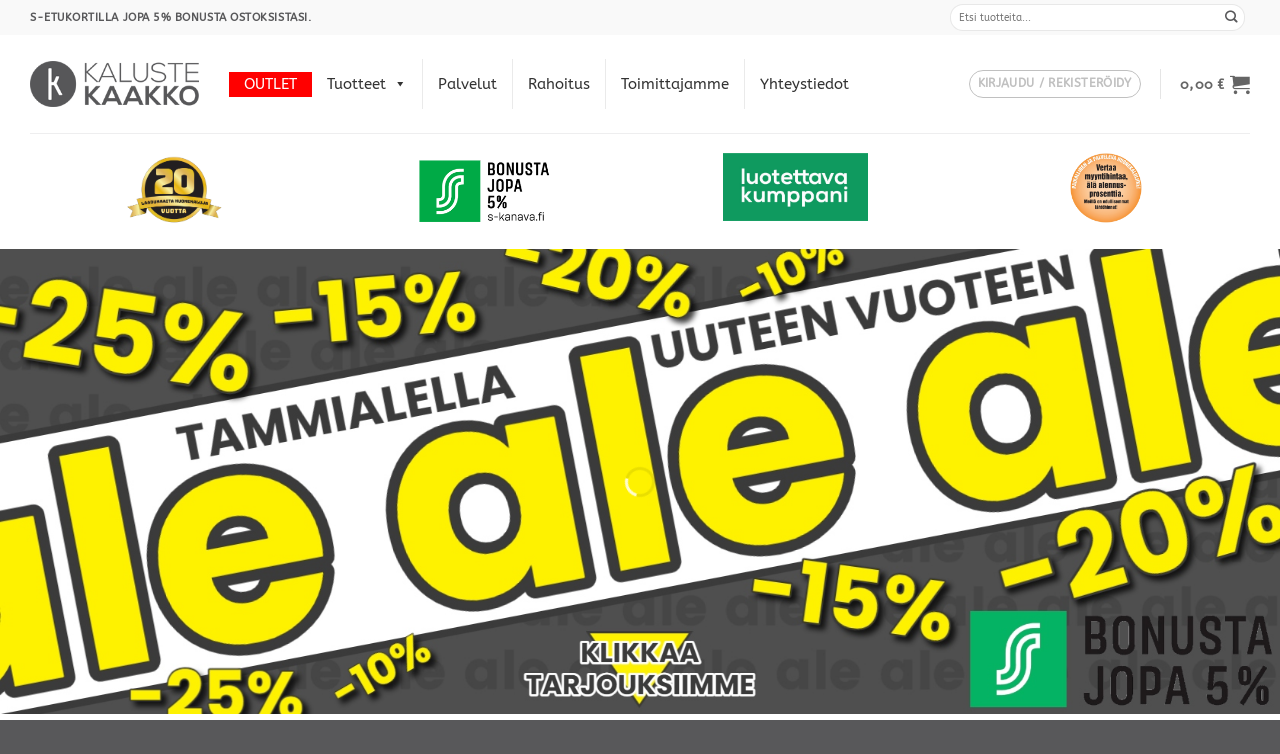

--- FILE ---
content_type: text/html; charset=UTF-8
request_url: https://www.kalustekaakko.fi/
body_size: 38717
content:
<!DOCTYPE html><html lang="fi" class="loading-site no-js"><head><script data-no-optimize="1">var litespeed_docref=sessionStorage.getItem("litespeed_docref");litespeed_docref&&(Object.defineProperty(document,"referrer",{get:function(){return litespeed_docref}}),sessionStorage.removeItem("litespeed_docref"));</script> <meta charset="UTF-8" /><link data-optimized="2" rel="stylesheet" href="https://www.kalustekaakko.fi/wp-content/litespeed/css/fc6e66ddb3b7c85809cad3d9d7062b62.css?ver=c3a8f" /><link rel="profile" href="http://gmpg.org/xfn/11" /><link rel="pingback" href="https://www.kalustekaakko.fi/xmlrpc.php" /> <script type="litespeed/javascript">(function(html){html.className=html.className.replace(/\bno-js\b/,'js')})(document.documentElement)</script> <meta name='robots' content='index, follow, max-image-preview:large, max-snippet:-1, max-video-preview:-1' /><style>img:is([sizes="auto" i], [sizes^="auto," i]) { contain-intrinsic-size: 3000px 1500px }</style> <script data-cfasync="false" data-pagespeed-no-defer>var gtm4wp_datalayer_name = "dataLayer";
	var dataLayer = dataLayer || [];
	const gtm4wp_use_sku_instead = false;
	const gtm4wp_currency = 'EUR';
	const gtm4wp_product_per_impression = 10;
	const gtm4wp_clear_ecommerce = false;</script> <meta name="viewport" content="width=device-width, initial-scale=1" /><title>Etusivu - Kaluste Kaakko</title><link rel="canonical" href="https://www.kalustekaakko.fi/" /><meta property="og:locale" content="fi_FI" /><meta property="og:type" content="website" /><meta property="og:title" content="Etusivu - Kaluste Kaakko" /><meta property="og:url" content="https://www.kalustekaakko.fi/" /><meta property="og:site_name" content="Kaluste Kaakko" /><meta property="article:modified_time" content="2026-01-07T10:15:38+00:00" /><meta name="twitter:card" content="summary_large_image" /> <script type="application/ld+json" class="yoast-schema-graph">{"@context":"https://schema.org","@graph":[{"@type":"WebPage","@id":"https://www.kalustekaakko.fi/","url":"https://www.kalustekaakko.fi/","name":"Etusivu - Kaluste Kaakko","isPartOf":{"@id":"https://www.kalustekaakko.fi/#website"},"about":{"@id":"https://www.kalustekaakko.fi/#organization"},"datePublished":"2015-09-29T08:50:51+00:00","dateModified":"2026-01-07T10:15:38+00:00","breadcrumb":{"@id":"https://www.kalustekaakko.fi/#breadcrumb"},"inLanguage":"fi","potentialAction":[{"@type":"ReadAction","target":["https://www.kalustekaakko.fi/"]}]},{"@type":"BreadcrumbList","@id":"https://www.kalustekaakko.fi/#breadcrumb","itemListElement":[{"@type":"ListItem","position":1,"name":"Etusivu"}]},{"@type":"WebSite","@id":"https://www.kalustekaakko.fi/#website","url":"https://www.kalustekaakko.fi/","name":"Kaluste Kaakko","description":"Se palveleva ja paikallinen huonekaluliike","publisher":{"@id":"https://www.kalustekaakko.fi/#organization"},"potentialAction":[{"@type":"SearchAction","target":{"@type":"EntryPoint","urlTemplate":"https://www.kalustekaakko.fi/?s={search_term_string}"},"query-input":{"@type":"PropertyValueSpecification","valueRequired":true,"valueName":"search_term_string"}}],"inLanguage":"fi"},{"@type":"Organization","@id":"https://www.kalustekaakko.fi/#organization","name":"Kaluste Kaakko","url":"https://www.kalustekaakko.fi/","logo":{"@type":"ImageObject","inLanguage":"fi","@id":"https://www.kalustekaakko.fi/#/schema/logo/image/","url":"https://www.kalustekaakko.fi/wp-content/uploads/2020/07/cropped-Kaluste_Kaakko_logo_Favicon-300x300.png","contentUrl":"https://www.kalustekaakko.fi/wp-content/uploads/2020/07/cropped-Kaluste_Kaakko_logo_Favicon-300x300.png","width":300,"height":300,"caption":"Kaluste Kaakko"},"image":{"@id":"https://www.kalustekaakko.fi/#/schema/logo/image/"}}]}</script> <link rel='prefetch' href='https://www.kalustekaakko.fi/wp-content/themes/flatsome/assets/js/flatsome.js?ver=e2eddd6c228105dac048' /><link rel='prefetch' href='https://www.kalustekaakko.fi/wp-content/themes/flatsome/assets/js/chunk.slider.js?ver=3.20.4' /><link rel='prefetch' href='https://www.kalustekaakko.fi/wp-content/themes/flatsome/assets/js/chunk.popups.js?ver=3.20.4' /><link rel='prefetch' href='https://www.kalustekaakko.fi/wp-content/themes/flatsome/assets/js/chunk.tooltips.js?ver=3.20.4' /><link rel='prefetch' href='https://www.kalustekaakko.fi/wp-content/themes/flatsome/assets/js/woocommerce.js?ver=1c9be63d628ff7c3ff4c' /><link rel="alternate" type="application/rss+xml" title="Kaluste Kaakko &raquo; syöte" href="https://www.kalustekaakko.fi/feed/" /><link rel="alternate" type="application/rss+xml" title="Kaluste Kaakko &raquo; kommenttien syöte" href="https://www.kalustekaakko.fi/comments/feed/" /><style id='woocommerce-inline-inline-css' type='text/css'>.woocommerce form .form-row .required { visibility: visible; }</style><style id='flatsome-main-inline-css' type='text/css'>@font-face {
				font-family: "fl-icons";
				font-display: block;
				src: url(https://www.kalustekaakko.fi/wp-content/themes/flatsome/assets/css/icons/fl-icons.eot?v=3.20.4);
				src:
					url(https://www.kalustekaakko.fi/wp-content/themes/flatsome/assets/css/icons/fl-icons.eot#iefix?v=3.20.4) format("embedded-opentype"),
					url(https://www.kalustekaakko.fi/wp-content/themes/flatsome/assets/css/icons/fl-icons.woff2?v=3.20.4) format("woff2"),
					url(https://www.kalustekaakko.fi/wp-content/themes/flatsome/assets/css/icons/fl-icons.ttf?v=3.20.4) format("truetype"),
					url(https://www.kalustekaakko.fi/wp-content/themes/flatsome/assets/css/icons/fl-icons.woff?v=3.20.4) format("woff"),
					url(https://www.kalustekaakko.fi/wp-content/themes/flatsome/assets/css/icons/fl-icons.svg?v=3.20.4#fl-icons) format("svg");
			}</style> <script type="litespeed/javascript" data-src="https://www.kalustekaakko.fi/wp-includes/js/jquery/jquery.min.js" id="jquery-core-js"></script> <script id="wc-add-to-cart-js-extra" type="litespeed/javascript">var wc_add_to_cart_params={"ajax_url":"\/wp-admin\/admin-ajax.php","wc_ajax_url":"\/?wc-ajax=%%endpoint%%","i18n_view_cart":"N\u00e4yt\u00e4 ostoskori","cart_url":"https:\/\/www.kalustekaakko.fi\/ostoskori\/","is_cart":"","cart_redirect_after_add":"no"}</script> <link rel="https://api.w.org/" href="https://www.kalustekaakko.fi/wp-json/" /><link rel="alternate" title="JSON" type="application/json" href="https://www.kalustekaakko.fi/wp-json/wp/v2/pages/14" /><link rel="EditURI" type="application/rsd+xml" title="RSD" href="https://www.kalustekaakko.fi/xmlrpc.php?rsd" /><link rel='shortlink' href='https://www.kalustekaakko.fi/' /><link rel="alternate" title="oEmbed (JSON)" type="application/json+oembed" href="https://www.kalustekaakko.fi/wp-json/oembed/1.0/embed?url=https%3A%2F%2Fwww.kalustekaakko.fi%2F" /><link rel="alternate" title="oEmbed (XML)" type="text/xml+oembed" href="https://www.kalustekaakko.fi/wp-json/oembed/1.0/embed?url=https%3A%2F%2Fwww.kalustekaakko.fi%2F&#038;format=xml" /><style>.cmplz-hidden {
					display: none !important;
				}</style>
 <script data-cfasync="false" data-pagespeed-no-defer>var dataLayer_content = {"pagePostType":"frontpage","pagePostType2":"single-page"};
	dataLayer.push( dataLayer_content );</script> <script data-cfasync="false" data-pagespeed-no-defer>console.warn && console.warn("[GTM4WP] Google Tag Manager container code placement set to OFF !!!");
	console.warn && console.warn("[GTM4WP] Data layer codes are active but GTM container must be loaded using custom coding !!!");</script> <style type="text/css">.paytrail-provider-group {
                    background-color: #ebebeb !important;
                    color: #515151 !important;
                }
                .paytrail-provider-group.selected {
                    background-color: #33798d !important;
                    color: #ffffff !important;
                }
                .paytrail-provider-group.selected div {
                    color: #ffffff !important;
                }
                .paytrail-provider-group:hover {
                    background-color: #d0d0d0 !important;
                    color: #515151 !important;
                }
                .paytrail-provider-group.selected:hover {
                    background-color: #33798d !important;
                    color: #ffffff !important;
                }
                .woocommerce-checkout #payment .paytrail-woocommerce-payment-fields--list-item--input:checked+.paytrail-woocommerce-payment-fields--list-item--wrapper, .woocommerce-checkout #payment .paytrail-woocommerce-payment-fields--list-item:hover .paytrail-woocommerce-payment-fields--list-item--wrapper {
                    border: 2px solid #33798d !important;
                }
                .woocommerce-checkout #payment ul.payment_methods li.paytrail-woocommerce-payment-fields--list-item .paytrail-woocommerce-payment-fields--list-item--wrapper:hover {
                    border: 2px solid #5399ad !important;
                }</style><noscript><style>.woocommerce-product-gallery{ opacity: 1 !important; }</style></noscript><meta name="generator" content="Powered by WPBakery Page Builder - drag and drop page builder for WordPress."/>
<!--[if lte IE 9]><link rel="stylesheet" type="text/css" href="https://www.kalustekaakko.fi/wp-content/plugins/js_composer/assets/css/vc_lte_ie9.min.css" media="screen"><![endif]--><link rel="icon" href="https://www.kalustekaakko.fi/wp-content/uploads/2020/07/Kaluste_Kaakko_logo_Favicon.png" sizes="32x32" /><link rel="icon" href="https://www.kalustekaakko.fi/wp-content/uploads/2020/07/Kaluste_Kaakko_logo_Favicon.png" sizes="192x192" /><link rel="apple-touch-icon" href="https://www.kalustekaakko.fi/wp-content/uploads/2020/07/Kaluste_Kaakko_logo_Favicon.png" /><meta name="msapplication-TileImage" content="https://www.kalustekaakko.fi/wp-content/uploads/2020/07/Kaluste_Kaakko_logo_Favicon.png" /><style id="custom-css" type="text/css">:root {--primary-color: #58585a;--fs-color-primary: #58585a;--fs-color-secondary: #006ea2;--fs-color-success: #627D47;--fs-color-alert: #b20000;--fs-color-base: #58585a;--fs-experimental-link-color: #006ea2;--fs-experimental-link-color-hover: #045276;}.tooltipster-base {--tooltip-color: #fff;--tooltip-bg-color: #000;}.off-canvas-right .mfp-content, .off-canvas-left .mfp-content {--drawer-width: 300px;}.off-canvas .mfp-content.off-canvas-cart {--drawer-width: 360px;}.container-width, .full-width .ubermenu-nav, .container, .row{max-width: 1250px}.row.row-collapse{max-width: 1220px}.row.row-small{max-width: 1242.5px}.row.row-large{max-width: 1280px}.header-main{height: 98px}#logo img{max-height: 98px}#logo{width:169px;}.header-bottom{min-height: 10px}.header-top{min-height: 35px}.transparent .header-main{height: 30px}.transparent #logo img{max-height: 30px}.has-transparent + .page-title:first-of-type,.has-transparent + #main > .page-title,.has-transparent + #main > div > .page-title,.has-transparent + #main .page-header-wrapper:first-of-type .page-title{padding-top: 110px;}.header.show-on-scroll,.stuck .header-main{height:70px!important}.stuck #logo img{max-height: 70px!important}.search-form{ width: 100%;}.header-bg-color {background-color: rgba(255,255,255,0.9)}.header-bottom {background-color: #f1f1f1}.top-bar-nav > li > a{line-height: 16px }.header-main .nav > li > a{line-height: 16px }.stuck .header-main .nav > li > a{line-height: 50px }.header-bottom-nav > li > a{line-height: 16px }@media (max-width: 549px) {.header-main{height: 70px}#logo img{max-height: 70px}}.nav-dropdown{font-size:100%}.header-top{background-color:#f9f9f9!important;}h1,h2,h3,h4,h5,h6,.heading-font{color: #58585a;}body{font-size: 90%;}@media screen and (max-width: 549px){body{font-size: 90%;}}body{font-family: ABeeZee, sans-serif;}body {font-weight: 400;font-style: normal;}.nav > li > a {font-family: Alef, sans-serif;}.mobile-sidebar-levels-2 .nav > li > ul > li > a {font-family: Alef, sans-serif;}.nav > li > a,.mobile-sidebar-levels-2 .nav > li > ul > li > a {font-weight: 400;font-style: normal;}h1,h2,h3,h4,h5,h6,.heading-font, .off-canvas-center .nav-sidebar.nav-vertical > li > a{font-family: Alef, sans-serif;}h1,h2,h3,h4,h5,h6,.heading-font,.banner h1,.banner h2 {font-weight: 400;font-style: normal;}.alt-font{font-family: "Dancing Script", sans-serif;}.alt-font {font-weight: 400!important;font-style: normal!important;}.widget:where(:not(.widget_shopping_cart)) a{color: #006ea2;}.widget:where(:not(.widget_shopping_cart)) a:hover{color: #045276;}.widget .tagcloud a:hover{border-color: #045276; background-color: #045276;}.is-divider{background-color: #58585a;}.shop-page-title.featured-title .title-overlay{background-color: rgba(0,0,0,0.3);}.has-equal-box-heights .box-image {padding-top: 100%;}@media screen and (min-width: 550px){.products .box-vertical .box-image{min-width: 800px!important;width: 800px!important;}}.footer-1{background-color: #ffffff}.footer-2{background-color: #2e4e3e}.absolute-footer, html{background-color: #58585a}.page-title-small + main .product-container > .row{padding-top:0;}.nav-vertical-fly-out > li + li {border-top-width: 1px; border-top-style: solid;}/* Custom CSS */.searchform-wrapper {width: 100%;min-width: 300px;}.form-flat input:not([type=submit]), .form-flat textarea, .form-flat select {background-color: #fff;}.product-lightbox .woocommerce-print-products-print-link {display: none;}.label-new.menu-item > a:after{content:"New";}.label-hot.menu-item > a:after{content:"Hot";}.label-sale.menu-item > a:after{content:"Sale";}.label-popular.menu-item > a:after{content:"Popular";}</style><style type="text/css" id="wp-custom-css">.badge-container span  {
	background-color: #006ea2;
	padding: 5px;
	font-weight: 800;
	color: #fff;
	
} 



/* Nav outlet */
.mega-menu-item-124382 a {
	color: #fff !important;
	background-color: red !important;
	line-height: 25px !important;
	height: 25px !important;
}

.mega-menu-item-124382 a:hover {
	color: #222222 !important;
}

li.mega-menu-item-329 {
	border-left: none !important;
}


/* S-bonus */
.s-bonus {
	z-index: 1;
}


/* Links */
a:hover {
	text-decoration: underline;
}


/* Labels fix */

.products .acoplw-badge {
   position: static;
   display: block;
}

/* Print button */

.entry-content ol li, .entry-summary ol li, .col-inner ol li, .entry-content ul li, .entry-summary ul li, .col-inner ul li {
    margin-left: 0;
}

.fa-ul {
    margin-left: 0;
}</style><style id="flatsome-swatches-css">.variations_form .ux-swatch.selected {box-shadow: 0 0 0 2px var(--fs-color-secondary);}.ux-swatches-in-loop .ux-swatch.selected {box-shadow: 0 0 0 2px var(--fs-color-secondary);}</style><style id="kirki-inline-styles">/* hebrew */
@font-face {
  font-family: 'Alef';
  font-style: normal;
  font-weight: 400;
  font-display: swap;
  src: url(https://www.kalustekaakko.fi/wp-content/fonts/alef/FeVfS0NQpLYgnjdRCqFx.woff2) format('woff2');
  unicode-range: U+0307-0308, U+0590-05FF, U+200C-2010, U+20AA, U+25CC, U+FB1D-FB4F;
}
/* latin */
@font-face {
  font-family: 'Alef';
  font-style: normal;
  font-weight: 400;
  font-display: swap;
  src: url(https://www.kalustekaakko.fi/wp-content/fonts/alef/FeVfS0NQpLYgnjVRCg.woff2) format('woff2');
  unicode-range: U+0000-00FF, U+0131, U+0152-0153, U+02BB-02BC, U+02C6, U+02DA, U+02DC, U+0304, U+0308, U+0329, U+2000-206F, U+20AC, U+2122, U+2191, U+2193, U+2212, U+2215, U+FEFF, U+FFFD;
}/* latin-ext */
@font-face {
  font-family: 'ABeeZee';
  font-style: normal;
  font-weight: 400;
  font-display: swap;
  src: url(https://www.kalustekaakko.fi/wp-content/fonts/abeezee/esDR31xSG-6AGleN2tukkIcH.woff2) format('woff2');
  unicode-range: U+0100-02BA, U+02BD-02C5, U+02C7-02CC, U+02CE-02D7, U+02DD-02FF, U+0304, U+0308, U+0329, U+1D00-1DBF, U+1E00-1E9F, U+1EF2-1EFF, U+2020, U+20A0-20AB, U+20AD-20C0, U+2113, U+2C60-2C7F, U+A720-A7FF;
}
/* latin */
@font-face {
  font-family: 'ABeeZee';
  font-style: normal;
  font-weight: 400;
  font-display: swap;
  src: url(https://www.kalustekaakko.fi/wp-content/fonts/abeezee/esDR31xSG-6AGleN2tWkkA.woff2) format('woff2');
  unicode-range: U+0000-00FF, U+0131, U+0152-0153, U+02BB-02BC, U+02C6, U+02DA, U+02DC, U+0304, U+0308, U+0329, U+2000-206F, U+20AC, U+2122, U+2191, U+2193, U+2212, U+2215, U+FEFF, U+FFFD;
}/* vietnamese */
@font-face {
  font-family: 'Dancing Script';
  font-style: normal;
  font-weight: 400;
  font-display: swap;
  src: url(https://www.kalustekaakko.fi/wp-content/fonts/dancing-script/If2cXTr6YS-zF4S-kcSWSVi_sxjsohD9F50Ruu7BMSo3Rep8ltA.woff2) format('woff2');
  unicode-range: U+0102-0103, U+0110-0111, U+0128-0129, U+0168-0169, U+01A0-01A1, U+01AF-01B0, U+0300-0301, U+0303-0304, U+0308-0309, U+0323, U+0329, U+1EA0-1EF9, U+20AB;
}
/* latin-ext */
@font-face {
  font-family: 'Dancing Script';
  font-style: normal;
  font-weight: 400;
  font-display: swap;
  src: url(https://www.kalustekaakko.fi/wp-content/fonts/dancing-script/If2cXTr6YS-zF4S-kcSWSVi_sxjsohD9F50Ruu7BMSo3ROp8ltA.woff2) format('woff2');
  unicode-range: U+0100-02BA, U+02BD-02C5, U+02C7-02CC, U+02CE-02D7, U+02DD-02FF, U+0304, U+0308, U+0329, U+1D00-1DBF, U+1E00-1E9F, U+1EF2-1EFF, U+2020, U+20A0-20AB, U+20AD-20C0, U+2113, U+2C60-2C7F, U+A720-A7FF;
}
/* latin */
@font-face {
  font-family: 'Dancing Script';
  font-style: normal;
  font-weight: 400;
  font-display: swap;
  src: url(https://www.kalustekaakko.fi/wp-content/fonts/dancing-script/If2cXTr6YS-zF4S-kcSWSVi_sxjsohD9F50Ruu7BMSo3Sup8.woff2) format('woff2');
  unicode-range: U+0000-00FF, U+0131, U+0152-0153, U+02BB-02BC, U+02C6, U+02DA, U+02DC, U+0304, U+0308, U+0329, U+2000-206F, U+20AC, U+2122, U+2191, U+2193, U+2212, U+2215, U+FEFF, U+FFFD;
}</style><noscript><style type="text/css">.wpb_animate_when_almost_visible { opacity: 1; }</style></noscript><style type="text/css">/** Mega Menu CSS: fs **/</style></head><body data-cmplz=2 class="home wp-singular page-template page-template-page-blank page-template-page-blank-php page page-id-14 wp-theme-flatsome wp-child-theme-flatsome-child theme-flatsome woocommerce-no-js mega-menu-primary mega-menu-primary-mobile lightbox nav-dropdown-has-arrow nav-dropdown-has-shadow nav-dropdown-has-border wpb-js-composer js-comp-ver-5.5.1 vc_responsive"> <script type="litespeed/javascript">window.KlarnaOnsiteService=window.KlarnaOnsiteService||[];window.KlarnaOnsiteService.push({eventName:'refresh-placements'})</script> <a class="skip-link screen-reader-text" href="#main">Skip to content</a><div id="wrapper"><header id="header" class="header has-sticky sticky-jump"><div class="header-wrapper"><div id="top-bar" class="header-top hide-for-sticky"><div class="flex-row container"><div class="flex-col hide-for-medium flex-left"><ul class="nav nav-left medium-nav-center nav-small  nav-divided"><li class="html custom html_topbar_left"><strong class="uppercase">S-etukortilla jopa 5% bonusta ostoksistasi.</strong></li></ul></div><div class="flex-col hide-for-medium flex-center"><ul class="nav nav-center nav-small  nav-divided"></ul></div><div class="flex-col hide-for-medium flex-right"><ul class="nav top-bar-nav nav-right nav-small  nav-divided"><li class="header-search-form search-form html relative has-icon"><div class="header-search-form-wrapper"><div class="searchform-wrapper ux-search-box relative form-flat is-normal"><form role="search" method="get" class="searchform" action="https://www.kalustekaakko.fi/"><div class="flex-row relative"><div class="flex-col flex-grow">
<label class="screen-reader-text" for="woocommerce-product-search-field-0">Etsi:</label>
<input type="search" id="woocommerce-product-search-field-0" class="search-field mb-0" placeholder="Etsi tuotteita..." value="" name="s" />
<input type="hidden" name="post_type" value="product" /></div><div class="flex-col">
<button type="submit" value="Haku" class="ux-search-submit submit-button secondary button  icon mb-0" aria-label="Submit">
<i class="icon-search" aria-hidden="true"></i>			</button></div></div><div class="live-search-results text-left z-top"></div></form></div></div></li></ul></div><div class="flex-col show-for-medium flex-grow"><ul class="nav nav-center nav-small mobile-nav  nav-divided"><li class="html custom html_topbar_left"><strong class="uppercase">S-etukortilla jopa 5% bonusta ostoksistasi.</strong></li></ul></div></div></div><div id="masthead" class="header-main "><div class="header-inner flex-row container logo-left medium-logo-center" role="navigation"><div id="logo" class="flex-col logo"><a href="https://www.kalustekaakko.fi/" title="Kaluste Kaakko - Se palveleva ja paikallinen huonekaluliike" rel="home">
<img data-lazyloaded="1" src="[data-uri]" width="169" height="98" data-src="https://www.kalustekaakko.fi/wp-content/uploads/2021/12/Kalustekaakko_logo.png" class="header_logo header-logo" alt="Kaluste Kaakko"/><img data-lazyloaded="1" src="[data-uri]"  width="260" height="71" data-src="https://www.kalustekaakko.fi/wp-content/uploads/2021/12/Kalustekaakko_logo.png" class="header-logo-dark" alt="Kaluste Kaakko"/></a></div><div class="flex-col show-for-medium flex-left"><ul class="mobile-nav nav nav-left "><div id="mega-menu-wrap-primary" class="mega-menu-wrap"><div class="mega-menu-toggle"><div class="mega-toggle-blocks-left"><div class='mega-toggle-block mega-menu-toggle-animated-block mega-toggle-block-1' id='mega-toggle-block-1'><button aria-label="Toggle Menu" class="mega-toggle-animated mega-toggle-animated-slider" type="button" aria-expanded="false">
<span class="mega-toggle-animated-box">
<span class="mega-toggle-animated-inner"></span>
</span>
</button></div></div><div class="mega-toggle-blocks-center"></div><div class="mega-toggle-blocks-right"></div></div><ul id="mega-menu-primary" class="mega-menu max-mega-menu mega-menu-horizontal mega-no-js" data-event="click" data-effect="fade_up" data-effect-speed="200" data-effect-mobile="disabled" data-effect-speed-mobile="0" data-panel-width="body" data-mobile-force-width="body" data-second-click="go" data-document-click="collapse" data-vertical-behaviour="standard" data-breakpoint="768" data-unbind="true" data-mobile-state="collapse_all" data-mobile-direction="vertical" data-hover-intent-timeout="300" data-hover-intent-interval="100"><li class="mega-menu-item mega-menu-item-type-taxonomy mega-menu-item-object-product_cat mega-align-bottom-left mega-menu-flyout mega-menu-item-124382" id="mega-menu-item-124382"><a class="mega-menu-link" href="https://www.kalustekaakko.fi/tuote-osasto/outlet/" tabindex="0">OUTLET</a></li><li class="mega-menu-item mega-menu-item-type-post_type mega-menu-item-object-page mega-menu-item-has-children mega-menu-megamenu mega-align-bottom-left mega-menu-megamenu mega-menu-item-329" id="mega-menu-item-329"><a class="mega-menu-link" href="https://www.kalustekaakko.fi/tuotteet/" aria-expanded="false" tabindex="0">Tuotteet<span class="mega-indicator" aria-hidden="true"></span></a><ul class="mega-sub-menu"><li class="mega-menu-item mega-menu-item-type-taxonomy mega-menu-item-object-product_cat mega-menu-item-has-children mega-menu-column-standard mega-menu-columns-1-of-6 mega-menu-item-104377" style="--columns:6; --span:1" id="mega-menu-item-104377"><a class="mega-menu-link" href="https://www.kalustekaakko.fi/tuote-osasto/ruokapoydat-ja-tuolit/">Ruokapöydät ja -tuolit<span class="mega-indicator" aria-hidden="true"></span></a><ul class="mega-sub-menu"><li class="mega-menu-item mega-menu-item-type-taxonomy mega-menu-item-object-product_cat mega-menu-item-104378" id="mega-menu-item-104378"><a class="mega-menu-link" href="https://www.kalustekaakko.fi/tuote-osasto/ruokapoydat-ja-tuolit/ruokailuryhmat/">Ruokailuryhmät</a></li><li class="mega-menu-item mega-menu-item-type-taxonomy mega-menu-item-object-product_cat mega-menu-item-104379" id="mega-menu-item-104379"><a class="mega-menu-link" href="https://www.kalustekaakko.fi/tuote-osasto/ruokapoydat-ja-tuolit/pirttikalustot/">Pirttikalustot</a></li><li class="mega-menu-item mega-menu-item-type-taxonomy mega-menu-item-object-product_cat mega-menu-item-104380" id="mega-menu-item-104380"><a class="mega-menu-link" href="https://www.kalustekaakko.fi/tuote-osasto/ruokapoydat-ja-tuolit/ruokapoydat/">Ruokapöydät</a></li><li class="mega-menu-item mega-menu-item-type-taxonomy mega-menu-item-object-product_cat mega-menu-item-104381" id="mega-menu-item-104381"><a class="mega-menu-link" href="https://www.kalustekaakko.fi/tuote-osasto/ruokapoydat-ja-tuolit/tuolit-ruokapoydat-ja-tuolit/">Tuolit</a></li><li class="mega-menu-item mega-menu-item-type-taxonomy mega-menu-item-object-product_cat mega-menu-item-104382" id="mega-menu-item-104382"><a class="mega-menu-link" href="https://www.kalustekaakko.fi/tuote-osasto/ruokapoydat-ja-tuolit/penkit/">Penkit</a></li><li class="mega-menu-item mega-menu-item-type-taxonomy mega-menu-item-object-product_cat mega-menu-item-105852" id="mega-menu-item-105852"><a class="mega-menu-link" href="https://www.kalustekaakko.fi/tuote-osasto/ruokapoydat-ja-tuolit/jakkarat/">Jakkarat</a></li><li class="mega-menu-item mega-menu-item-type-taxonomy mega-menu-item-object-product_cat mega-menu-item-104383" id="mega-menu-item-104383"><a class="mega-menu-link" href="https://www.kalustekaakko.fi/tuote-osasto/ruokapoydat-ja-tuolit/baaripoydat/">Baaripöydät</a></li><li class="mega-menu-item mega-menu-item-type-taxonomy mega-menu-item-object-product_cat mega-menu-item-104384" id="mega-menu-item-104384"><a class="mega-menu-link" href="https://www.kalustekaakko.fi/tuote-osasto/ruokapoydat-ja-tuolit/baarituolit/">Baarituolit</a></li><li class="mega-menu-item mega-menu-item-type-taxonomy mega-menu-item-object-product_cat mega-menu-item-110977" id="mega-menu-item-110977"><a class="mega-menu-link" href="https://www.kalustekaakko.fi/tuote-osasto/ruokapoydat-ja-tuolit/ruokapoytien-lisavarusteet/">Ruokapöytien lisävarusteet</a></li><li class="mega-menu-item mega-menu-item-type-taxonomy mega-menu-item-object-product_cat mega-menu-item-119158" id="mega-menu-item-119158"><a class="mega-menu-link" href="https://www.kalustekaakko.fi/tuote-osasto/ruokapoydat-ja-tuolit/ruokapoydan-tuolien-lisavarusteet/">Ruokapöydän tuolien lisävarusteet</a></li></ul></li><li class="mega-menu-item mega-menu-item-type-taxonomy mega-menu-item-object-product_cat mega-menu-item-has-children mega-menu-column-standard mega-menu-columns-1-of-6 mega-menu-item-104385" style="--columns:6; --span:1" id="mega-menu-item-104385"><a class="mega-menu-link" href="https://www.kalustekaakko.fi/tuote-osasto/muut-poydat/">Muut pöydät<span class="mega-indicator" aria-hidden="true"></span></a><ul class="mega-sub-menu"><li class="mega-menu-item mega-menu-item-type-taxonomy mega-menu-item-object-product_cat mega-menu-item-104386" id="mega-menu-item-104386"><a class="mega-menu-link" href="https://www.kalustekaakko.fi/tuote-osasto/muut-poydat/sohvapoydat/">Sohvapöydät</a></li><li class="mega-menu-item mega-menu-item-type-taxonomy mega-menu-item-object-product_cat mega-menu-item-104387" id="mega-menu-item-104387"><a class="mega-menu-link" href="https://www.kalustekaakko.fi/tuote-osasto/muut-poydat/arkkupoydat/">Arkkupöydät</a></li><li class="mega-menu-item mega-menu-item-type-taxonomy mega-menu-item-object-product_cat mega-menu-item-104388" id="mega-menu-item-104388"><a class="mega-menu-link" href="https://www.kalustekaakko.fi/tuote-osasto/muut-poydat/sarjapoydat/">Sarjapöydät</a></li><li class="mega-menu-item mega-menu-item-type-taxonomy mega-menu-item-object-product_cat mega-menu-item-105988" id="mega-menu-item-105988"><a class="mega-menu-link" href="https://www.kalustekaakko.fi/tuote-osasto/muut-poydat/sivupoydat/">Sivupöydät</a></li><li class="mega-menu-item mega-menu-item-type-taxonomy mega-menu-item-object-product_cat mega-menu-item-104389" id="mega-menu-item-104389"><a class="mega-menu-link" href="https://www.kalustekaakko.fi/tuote-osasto/muut-poydat/yopoydat/">Yöpöydät</a></li><li class="mega-menu-item mega-menu-item-type-taxonomy mega-menu-item-object-product_cat mega-menu-item-104390" id="mega-menu-item-104390"><a class="mega-menu-link" href="https://www.kalustekaakko.fi/tuote-osasto/muut-poydat/tarjoiluvaunut-ja-poydat/">Tarjoiluvaunut ja -pöydät</a></li></ul></li><li class="mega-menu-item mega-menu-item-type-taxonomy mega-menu-item-object-product_cat mega-menu-item-has-children mega-menu-column-standard mega-menu-columns-1-of-6 mega-menu-item-104391" style="--columns:6; --span:1" id="mega-menu-item-104391"><a class="mega-menu-link" href="https://www.kalustekaakko.fi/tuote-osasto/sohvat-ja-nojatuolit/">Sohvat ja nojatuolit<span class="mega-indicator" aria-hidden="true"></span></a><ul class="mega-sub-menu"><li class="mega-menu-item mega-menu-item-type-taxonomy mega-menu-item-object-product_cat mega-menu-item-104392" id="mega-menu-item-104392"><a class="mega-menu-link" href="https://www.kalustekaakko.fi/tuote-osasto/sohvat-ja-nojatuolit/sohvakalustot/">Sohvakalustot</a></li><li class="mega-menu-item mega-menu-item-type-taxonomy mega-menu-item-object-product_cat mega-menu-item-104393" id="mega-menu-item-104393"><a class="mega-menu-link" href="https://www.kalustekaakko.fi/tuote-osasto/sohvat-ja-nojatuolit/3-ja-2-istuttavat-sohvat/">3- ja 2-istuttavat sohvat</a></li><li class="mega-menu-item mega-menu-item-type-taxonomy mega-menu-item-object-product_cat mega-menu-item-has-children mega-menu-item-104394" id="mega-menu-item-104394"><a class="mega-menu-link" href="https://www.kalustekaakko.fi/tuote-osasto/sohvat-ja-nojatuolit/divaani-ja-kulmasohvat/" aria-expanded="false">Divaani- ja kulmasohvat<span class="mega-indicator" aria-hidden="true"></span></a><ul class="mega-sub-menu"><li class="mega-menu-item mega-menu-item-type-taxonomy mega-menu-item-object-product_cat mega-menu-item-150059" id="mega-menu-item-150059"><a class="mega-menu-link" href="https://www.kalustekaakko.fi/tuote-osasto/sohvat-ja-nojatuolit/avokulmasohvat/">Avokulmasohvat</a></li><li class="mega-menu-item mega-menu-item-type-taxonomy mega-menu-item-object-product_cat mega-menu-item-150060" id="mega-menu-item-150060"><a class="mega-menu-link" href="https://www.kalustekaakko.fi/tuote-osasto/sohvat-ja-nojatuolit/divaanisohvat/">Divaanisohvat</a></li><li class="mega-menu-item mega-menu-item-type-taxonomy mega-menu-item-object-product_cat mega-menu-item-150061" id="mega-menu-item-150061"><a class="mega-menu-link" href="https://www.kalustekaakko.fi/tuote-osasto/sohvat-ja-nojatuolit/kulmasohvat/">Kulmasohvat</a></li><li class="mega-menu-item mega-menu-item-type-taxonomy mega-menu-item-object-product_cat mega-menu-item-150058" id="mega-menu-item-150058"><a class="mega-menu-link" href="https://www.kalustekaakko.fi/tuote-osasto/sohvat-ja-nojatuolit/u-kulmasohvat/">U-kulmasohvat</a></li></ul></li><li class="mega-menu-item mega-menu-item-type-taxonomy mega-menu-item-object-product_cat mega-menu-item-104396" id="mega-menu-item-104396"><a class="mega-menu-link" href="https://www.kalustekaakko.fi/tuote-osasto/sohvat-ja-nojatuolit/vuodesohvat/">Vuodesohvat</a></li><li class="mega-menu-item mega-menu-item-type-taxonomy mega-menu-item-object-product_cat mega-menu-item-112109" id="mega-menu-item-112109"><a class="mega-menu-link" href="https://www.kalustekaakko.fi/tuote-osasto/sohvat-ja-nojatuolit/mekanismisohvat/">Mekanismisohvat</a></li><li class="mega-menu-item mega-menu-item-type-taxonomy mega-menu-item-object-product_cat mega-menu-item-104397" id="mega-menu-item-104397"><a class="mega-menu-link" href="https://www.kalustekaakko.fi/tuote-osasto/sohvat-ja-nojatuolit/laverisohvat/">Laverisohvat</a></li><li class="mega-menu-item mega-menu-item-type-taxonomy mega-menu-item-object-product_cat mega-menu-item-104398" id="mega-menu-item-104398"><a class="mega-menu-link" href="https://www.kalustekaakko.fi/tuote-osasto/sohvat-ja-nojatuolit/laverisohvien-taittopatjasarjat/">Laverisohvien taittopatjasarjat</a></li><li class="mega-menu-item mega-menu-item-type-taxonomy mega-menu-item-object-product_cat mega-menu-item-104399" id="mega-menu-item-104399"><a class="mega-menu-link" href="https://www.kalustekaakko.fi/tuote-osasto/sohvat-ja-nojatuolit/vuodevaatelaatikot/">Vuodevaatelaatikot</a></li><li class="mega-menu-item mega-menu-item-type-taxonomy mega-menu-item-object-product_cat mega-menu-item-104400" id="mega-menu-item-104400"><a class="mega-menu-link" href="https://www.kalustekaakko.fi/tuote-osasto/sohvat-ja-nojatuolit/nojatuolit/">Nojatuolit</a></li><li class="mega-menu-item mega-menu-item-type-taxonomy mega-menu-item-object-product_cat mega-menu-item-123423" id="mega-menu-item-123423"><a class="mega-menu-link" href="https://www.kalustekaakko.fi/tuote-osasto/sohvat-ja-nojatuolit/vuodetuolit/">Vuodetuolit</a></li><li class="mega-menu-item mega-menu-item-type-taxonomy mega-menu-item-object-product_cat mega-menu-item-104401" id="mega-menu-item-104401"><a class="mega-menu-link" href="https://www.kalustekaakko.fi/tuote-osasto/sohvat-ja-nojatuolit/mekanismituolit/">Mekanismituolit</a></li><li class="mega-menu-item mega-menu-item-type-taxonomy mega-menu-item-object-product_cat mega-menu-item-104402" id="mega-menu-item-104402"><a class="mega-menu-link" href="https://www.kalustekaakko.fi/tuote-osasto/sohvat-ja-nojatuolit/keinutuolit/">Keinutuolit</a></li><li class="mega-menu-item mega-menu-item-type-taxonomy mega-menu-item-object-product_cat mega-menu-item-107570" id="mega-menu-item-107570"><a class="mega-menu-link" href="https://www.kalustekaakko.fi/tuote-osasto/sohvat-ja-nojatuolit/sakkituolit/">Säkkituolit</a></li><li class="mega-menu-item mega-menu-item-type-taxonomy mega-menu-item-object-product_cat mega-menu-item-104403" id="mega-menu-item-104403"><a class="mega-menu-link" href="https://www.kalustekaakko.fi/tuote-osasto/sohvat-ja-nojatuolit/rahit/">Rahit</a></li><li class="mega-menu-item mega-menu-item-type-taxonomy mega-menu-item-object-product_cat mega-menu-item-104404" id="mega-menu-item-104404"><a class="mega-menu-link" href="https://www.kalustekaakko.fi/tuote-osasto/sohvat-ja-nojatuolit/sohvien-ja-nojatuolien-lisavarusteet/">Sohvien ja nojatuolien lisävarusteet</a></li></ul></li><li class="mega-menu-item mega-menu-item-type-taxonomy mega-menu-item-object-product_cat mega-menu-item-has-children mega-menu-column-standard mega-menu-columns-1-of-6 mega-menu-item-104405" style="--columns:6; --span:1" id="mega-menu-item-104405"><a class="mega-menu-link" href="https://www.kalustekaakko.fi/tuote-osasto/sailytyskalusteet/">Säilytyskalusteet<span class="mega-indicator" aria-hidden="true"></span></a><ul class="mega-sub-menu"><li class="mega-menu-item mega-menu-item-type-taxonomy mega-menu-item-object-product_cat mega-menu-item-104407" id="mega-menu-item-104407"><a class="mega-menu-link" href="https://www.kalustekaakko.fi/tuote-osasto/sailytyskalusteet/tv-ja-viihdetasot/">TV- ja viihdetasot</a></li><li class="mega-menu-item mega-menu-item-type-taxonomy mega-menu-item-object-product_cat mega-menu-item-104408" id="mega-menu-item-104408"><a class="mega-menu-link" href="https://www.kalustekaakko.fi/tuote-osasto/sailytyskalusteet/laatikostot-lipastot/">Laatikostot/Lipastot</a></li><li class="mega-menu-item mega-menu-item-type-taxonomy mega-menu-item-object-product_cat mega-menu-item-104409" id="mega-menu-item-104409"><a class="mega-menu-link" href="https://www.kalustekaakko.fi/tuote-osasto/sailytyskalusteet/senkit/">Senkit</a></li><li class="mega-menu-item mega-menu-item-type-taxonomy mega-menu-item-object-product_cat mega-menu-item-104410" id="mega-menu-item-104410"><a class="mega-menu-link" href="https://www.kalustekaakko.fi/tuote-osasto/sailytyskalusteet/kaapit/">Kaapit</a></li><li class="mega-menu-item mega-menu-item-type-taxonomy mega-menu-item-object-product_cat mega-menu-item-104411" id="mega-menu-item-104411"><a class="mega-menu-link" href="https://www.kalustekaakko.fi/tuote-osasto/sailytyskalusteet/vitriinit/">Vitriinit</a></li><li class="mega-menu-item mega-menu-item-type-taxonomy mega-menu-item-object-product_cat mega-menu-item-104412" id="mega-menu-item-104412"><a class="mega-menu-link" href="https://www.kalustekaakko.fi/tuote-osasto/sailytyskalusteet/kirjahyllyt/">Kirjahyllyt</a></li><li class="mega-menu-item mega-menu-item-type-taxonomy mega-menu-item-object-product_cat mega-menu-item-104413" id="mega-menu-item-104413"><a class="mega-menu-link" href="https://www.kalustekaakko.fi/tuote-osasto/sailytyskalusteet/modulihyllyt/">Modulihyllyt</a></li><li class="mega-menu-item mega-menu-item-type-taxonomy mega-menu-item-object-product_cat mega-menu-item-110064" id="mega-menu-item-110064"><a class="mega-menu-link" href="https://www.kalustekaakko.fi/tuote-osasto/sailytyskalusteet/sailytyslaatikot-ja-paatypenkit/">Säilytyslaatikot ja päätypenkit</a></li><li class="mega-menu-item mega-menu-item-type-taxonomy mega-menu-item-object-product_cat mega-menu-item-104406" id="mega-menu-item-104406"><a class="mega-menu-link" href="https://www.kalustekaakko.fi/tuote-osasto/sailytyskalusteet/seinakaapit/">Seinäkaapit</a></li><li class="mega-menu-item mega-menu-item-type-taxonomy mega-menu-item-object-product_cat mega-menu-item-104414" id="mega-menu-item-104414"><a class="mega-menu-link" href="https://www.kalustekaakko.fi/tuote-osasto/sailytyskalusteet/seinahyllyt/">Seinähyllyt</a></li><li class="mega-menu-item mega-menu-item-type-taxonomy mega-menu-item-object-product_cat mega-menu-item-104415" id="mega-menu-item-104415"><a class="mega-menu-link" href="https://www.kalustekaakko.fi/tuote-osasto/sailytyskalusteet/vaatekaapit-ja-komerot/">Vaatekaapit ja komerot</a></li><li class="mega-menu-item mega-menu-item-type-taxonomy mega-menu-item-object-product_cat mega-menu-item-104758" id="mega-menu-item-104758"><a class="mega-menu-link" href="https://www.kalustekaakko.fi/tuote-osasto/sailytyskalusteet/sailytyskalusteiden-lisavarusteet/">Säilytyskalusteiden lisävarusteet</a></li></ul></li><li class="mega-menu-item mega-menu-item-type-taxonomy mega-menu-item-object-product_cat mega-menu-item-has-children mega-menu-column-standard mega-menu-columns-1-of-6 mega-menu-item-104416" style="--columns:6; --span:1" id="mega-menu-item-104416"><a class="mega-menu-link" href="https://www.kalustekaakko.fi/tuote-osasto/sangyt-ja-patjat/">Sängyt ja patjat<span class="mega-indicator" aria-hidden="true"></span></a><ul class="mega-sub-menu"><li class="mega-menu-item mega-menu-item-type-taxonomy mega-menu-item-object-product_cat mega-menu-item-104417" id="mega-menu-item-104417"><a class="mega-menu-link" href="https://www.kalustekaakko.fi/tuote-osasto/sangyt-ja-patjat/moottorisangyt/">Moottorisängyt</a></li><li class="mega-menu-item mega-menu-item-type-taxonomy mega-menu-item-object-product_cat mega-menu-item-121644" id="mega-menu-item-121644"><a class="mega-menu-link" href="https://www.kalustekaakko.fi/tuote-osasto/sangyt-ja-patjat/jenkkisangyt/">Jenkkisängyt</a></li><li class="mega-menu-item mega-menu-item-type-taxonomy mega-menu-item-object-product_cat mega-menu-item-121645" id="mega-menu-item-121645"><a class="mega-menu-link" href="https://www.kalustekaakko.fi/tuote-osasto/sangyt-ja-patjat/runkosangyt/">Runkosängyt</a></li><li class="mega-menu-item mega-menu-item-type-taxonomy mega-menu-item-object-product_cat mega-menu-item-104418" id="mega-menu-item-104418"><a class="mega-menu-link" href="https://www.kalustekaakko.fi/tuote-osasto/sangyt-ja-patjat/jenkki-ja-runkosangyt/">Jenkki- ja runkosängyt</a></li><li class="mega-menu-item mega-menu-item-type-taxonomy mega-menu-item-object-product_cat mega-menu-item-104419" id="mega-menu-item-104419"><a class="mega-menu-link" href="https://www.kalustekaakko.fi/tuote-osasto/sangyt-ja-patjat/sankyyn-sijoitettavat-patjat/">Sänkyyn sijoitettavat patjat</a></li><li class="mega-menu-item mega-menu-item-type-taxonomy mega-menu-item-object-product_cat mega-menu-item-104420" id="mega-menu-item-104420"><a class="mega-menu-link" href="https://www.kalustekaakko.fi/tuote-osasto/sangyt-ja-patjat/sijauspatjat/">Sijauspatjat</a></li><li class="mega-menu-item mega-menu-item-type-taxonomy mega-menu-item-object-product_cat mega-menu-item-104423" id="mega-menu-item-104423"><a class="mega-menu-link" href="https://www.kalustekaakko.fi/tuote-osasto/sangyt-ja-patjat/sangynpaadyt-sangyt-ja-patjat/">Sängynpäädyt</a></li><li class="mega-menu-item mega-menu-item-type-taxonomy mega-menu-item-object-product_cat mega-menu-item-104421" id="mega-menu-item-104421"><a class="mega-menu-link" href="https://www.kalustekaakko.fi/tuote-osasto/sangyt-ja-patjat/sangyn-rungot/">Sängyn rungot</a></li><li class="mega-menu-item mega-menu-item-type-taxonomy mega-menu-item-object-product_cat mega-menu-item-104422" id="mega-menu-item-104422"><a class="mega-menu-link" href="https://www.kalustekaakko.fi/tuote-osasto/sangyt-ja-patjat/sangynpohjat/">Sängynpohjat</a></li><li class="mega-menu-item mega-menu-item-type-taxonomy mega-menu-item-object-product_cat mega-menu-item-104424" id="mega-menu-item-104424"><a class="mega-menu-link" href="https://www.kalustekaakko.fi/tuote-osasto/sangyt-ja-patjat/lastensangyt/">Lastensängyt</a></li><li class="mega-menu-item mega-menu-item-type-taxonomy mega-menu-item-object-product_cat mega-menu-item-104425" id="mega-menu-item-104425"><a class="mega-menu-link" href="https://www.kalustekaakko.fi/tuote-osasto/sangyt-ja-patjat/peitot-ja-tyynyt/">Peitot ja tyynyt</a></li><li class="mega-menu-item mega-menu-item-type-taxonomy mega-menu-item-object-product_cat mega-menu-item-104426" id="mega-menu-item-104426"><a class="mega-menu-link" href="https://www.kalustekaakko.fi/tuote-osasto/sangyt-ja-patjat/kosteus-ja-patjansuojat/">Kosteus- ja patjansuojat</a></li><li class="mega-menu-item mega-menu-item-type-taxonomy mega-menu-item-object-product_cat mega-menu-item-114165" id="mega-menu-item-114165"><a class="mega-menu-link" href="https://www.kalustekaakko.fi/tuote-osasto/sangyt-ja-patjat/sankyjen-lisavarusteet/">Sänkyjen lisävarusteet</a></li></ul></li><li class="mega-menu-item mega-menu-item-type-taxonomy mega-menu-item-object-product_cat mega-menu-item-has-children mega-menu-column-standard mega-menu-columns-1-of-6 mega-menu-item-104427" style="--columns:6; --span:1" id="mega-menu-item-104427"><a class="mega-menu-link" href="https://www.kalustekaakko.fi/tuote-osasto/toimistokalusteet/">Toimistokalusteet<span class="mega-indicator" aria-hidden="true"></span></a><ul class="mega-sub-menu"><li class="mega-menu-item mega-menu-item-type-taxonomy mega-menu-item-object-product_cat mega-menu-item-104428" id="mega-menu-item-104428"><a class="mega-menu-link" href="https://www.kalustekaakko.fi/tuote-osasto/toimistokalusteet/tyopoydat/">Työpöydät</a></li><li class="mega-menu-item mega-menu-item-type-taxonomy mega-menu-item-object-product_cat mega-menu-item-104429" id="mega-menu-item-104429"><a class="mega-menu-link" href="https://www.kalustekaakko.fi/tuote-osasto/toimistokalusteet/toimistokaapit-laatikostot-ja-mappihyllyt/">Toimistokaapit, -laatikostot ja mappihyllyt</a></li><li class="mega-menu-item mega-menu-item-type-taxonomy mega-menu-item-object-product_cat mega-menu-item-104430" id="mega-menu-item-104430"><a class="mega-menu-link" href="https://www.kalustekaakko.fi/tuote-osasto/toimistokalusteet/konttorituolit/">Konttorituolit</a></li><li class="mega-menu-item mega-menu-item-type-taxonomy mega-menu-item-object-product_cat mega-menu-item-104431" id="mega-menu-item-104431"><a class="mega-menu-link" href="https://www.kalustekaakko.fi/tuote-osasto/toimistokalusteet/satulatuolit/">Satulatuolit</a></li><li class="mega-menu-item mega-menu-item-type-taxonomy mega-menu-item-object-product_cat mega-menu-item-104432" id="mega-menu-item-104432"><a class="mega-menu-link" href="https://www.kalustekaakko.fi/tuote-osasto/toimistokalusteet/nojaimet/">Nojaimet</a></li><li class="mega-menu-item mega-menu-item-type-taxonomy mega-menu-item-object-product_cat mega-menu-item-132250" id="mega-menu-item-132250"><a class="mega-menu-link" href="https://www.kalustekaakko.fi/tuote-osasto/toimistokalusteet/toimistokalusteiden-lisavarusteet/">Toimistokalusteiden lisävarusteet</a></li></ul></li><li class="mega-menu-item mega-menu-item-type-taxonomy mega-menu-item-object-product_cat mega-menu-column-standard mega-menu-columns-1-of-6 mega-menu-clear mega-menu-item-104433" style="--columns:6; --span:1" id="mega-menu-item-104433"><a class="mega-menu-link" href="https://www.kalustekaakko.fi/tuote-osasto/lasten-kalusteet/">Lasten kalusteet</a></li><li class="mega-menu-item mega-menu-item-type-taxonomy mega-menu-item-object-product_cat mega-menu-item-has-children mega-menu-column-standard mega-menu-columns-1-of-6 mega-menu-item-104434" style="--columns:6; --span:1" id="mega-menu-item-104434"><a class="mega-menu-link" href="https://www.kalustekaakko.fi/tuote-osasto/seniorikalusteet/">Seniorikalusteet<span class="mega-indicator" aria-hidden="true"></span></a><ul class="mega-sub-menu"><li class="mega-menu-item mega-menu-item-type-taxonomy mega-menu-item-object-product_cat mega-menu-item-104435" id="mega-menu-item-104435"><a class="mega-menu-link" href="https://www.kalustekaakko.fi/tuote-osasto/seniorikalusteet/seniorisangyt/">Seniorisängyt</a></li><li class="mega-menu-item mega-menu-item-type-taxonomy mega-menu-item-object-product_cat mega-menu-item-104436" id="mega-menu-item-104436"><a class="mega-menu-link" href="https://www.kalustekaakko.fi/tuote-osasto/seniorikalusteet/seniorituolit/">Seniorituolit</a></li><li class="mega-menu-item mega-menu-item-type-taxonomy mega-menu-item-object-product_cat mega-menu-item-104437" id="mega-menu-item-104437"><a class="mega-menu-link" href="https://www.kalustekaakko.fi/tuote-osasto/seniorikalusteet/seniorituolien-lisavarusteet/">Seniorituolien lisävarusteet</a></li></ul></li><li class="mega-menu-item mega-menu-item-type-taxonomy mega-menu-item-object-product_cat mega-menu-column-standard mega-menu-columns-1-of-6 mega-menu-item-104456" style="--columns:6; --span:1" id="mega-menu-item-104456"><a class="mega-menu-link" href="https://www.kalustekaakko.fi/tuote-osasto/matot/">Matot</a></li><li class="mega-menu-item mega-menu-item-type-taxonomy mega-menu-item-object-product_cat mega-menu-item-has-children mega-menu-column-standard mega-menu-columns-1-of-6 mega-menu-item-104472" style="--columns:6; --span:1" id="mega-menu-item-104472"><a class="mega-menu-link" href="https://www.kalustekaakko.fi/tuote-osasto/koriste-esineet-ja-pientuotteet/">Koriste-esineet ja pientuotteet<span class="mega-indicator" aria-hidden="true"></span></a><ul class="mega-sub-menu"><li class="mega-menu-item mega-menu-item-type-taxonomy mega-menu-item-object-product_cat mega-menu-item-104473" id="mega-menu-item-104473"><a class="mega-menu-link" href="https://www.kalustekaakko.fi/tuote-osasto/koriste-esineet-ja-pientuotteet/keittiotikkaat/">Keittiötikkaat</a></li><li class="mega-menu-item mega-menu-item-type-taxonomy mega-menu-item-object-product_cat mega-menu-item-105853" id="mega-menu-item-105853"><a class="mega-menu-link" href="https://www.kalustekaakko.fi/tuote-osasto/koriste-esineet-ja-pientuotteet/kenkatelineet/">Kenkätelineet</a></li><li class="mega-menu-item mega-menu-item-type-taxonomy mega-menu-item-object-product_cat mega-menu-item-110949" id="mega-menu-item-110949"><a class="mega-menu-link" href="https://www.kalustekaakko.fi/tuote-osasto/koriste-esineet-ja-pientuotteet/kukkapylvaat-ja-poydat/">Kukkapylväät ja -pöydät</a></li><li class="mega-menu-item mega-menu-item-type-taxonomy mega-menu-item-object-product_cat mega-menu-item-104474" id="mega-menu-item-104474"><a class="mega-menu-link" href="https://www.kalustekaakko.fi/tuote-osasto/koriste-esineet-ja-pientuotteet/naulakot/">Naulakot</a></li><li class="mega-menu-item mega-menu-item-type-taxonomy mega-menu-item-object-product_cat mega-menu-item-104475" id="mega-menu-item-104475"><a class="mega-menu-link" href="https://www.kalustekaakko.fi/tuote-osasto/koriste-esineet-ja-pientuotteet/peilit/">Peilit</a></li><li class="mega-menu-item mega-menu-item-type-taxonomy mega-menu-item-object-product_cat mega-menu-item-104476" id="mega-menu-item-104476"><a class="mega-menu-link" href="https://www.kalustekaakko.fi/tuote-osasto/koriste-esineet-ja-pientuotteet/sermit/">Sermit</a></li><li class="mega-menu-item mega-menu-item-type-taxonomy mega-menu-item-object-product_cat mega-menu-item-108489" id="mega-menu-item-108489"><a class="mega-menu-link" href="https://www.kalustekaakko.fi/tuote-osasto/koriste-esineet-ja-pientuotteet/tempur-pientuotteet/">Tempur pientuotteet</a></li></ul></li><li class="mega-menu-item mega-menu-item-type-taxonomy mega-menu-item-object-product_cat mega-menu-item-has-children mega-menu-column-standard mega-menu-columns-1-of-6 mega-menu-item-104438" style="--columns:6; --span:1" id="mega-menu-item-104438"><a class="mega-menu-link" href="https://www.kalustekaakko.fi/tuote-osasto/kesakalusteet/">Kesäkalusteet<span class="mega-indicator" aria-hidden="true"></span></a><ul class="mega-sub-menu"><li class="mega-menu-item mega-menu-item-type-taxonomy mega-menu-item-object-product_cat mega-menu-item-104443" id="mega-menu-item-104443"><a class="mega-menu-link" href="https://www.kalustekaakko.fi/tuote-osasto/kesakalusteet/ruokaryhmat/">Ruokaryhmät</a></li><li class="mega-menu-item mega-menu-item-type-taxonomy mega-menu-item-object-product_cat mega-menu-item-104446" id="mega-menu-item-104446"><a class="mega-menu-link" href="https://www.kalustekaakko.fi/tuote-osasto/kesakalusteet/poydat/">Pöydät</a></li><li class="mega-menu-item mega-menu-item-type-taxonomy mega-menu-item-object-product_cat mega-menu-item-104447" id="mega-menu-item-104447"><a class="mega-menu-link" href="https://www.kalustekaakko.fi/tuote-osasto/kesakalusteet/tuolit/">Tuolit</a></li><li class="mega-menu-item mega-menu-item-type-taxonomy mega-menu-item-object-product_cat mega-menu-item-104442" id="mega-menu-item-104442"><a class="mega-menu-link" href="https://www.kalustekaakko.fi/tuote-osasto/kesakalusteet/sohvat/">Sohvat</a></li><li class="mega-menu-item mega-menu-item-type-taxonomy mega-menu-item-object-product_cat mega-menu-item-104444" id="mega-menu-item-104444"><a class="mega-menu-link" href="https://www.kalustekaakko.fi/tuote-osasto/kesakalusteet/sohvaryhmat/">Sohvaryhmät</a></li><li class="mega-menu-item mega-menu-item-type-taxonomy mega-menu-item-object-product_cat mega-menu-item-104445" id="mega-menu-item-104445"><a class="mega-menu-link" href="https://www.kalustekaakko.fi/tuote-osasto/kesakalusteet/modulisohvat-kesakalusteet/">Modulisohvat</a></li><li class="mega-menu-item mega-menu-item-type-taxonomy mega-menu-item-object-product_cat mega-menu-item-104449" id="mega-menu-item-104449"><a class="mega-menu-link" href="https://www.kalustekaakko.fi/tuote-osasto/kesakalusteet/lepo-ja-aurinkotuolit/">Lepo- ja aurinkotuolit</a></li><li class="mega-menu-item mega-menu-item-type-taxonomy mega-menu-item-object-product_cat mega-menu-item-104450" id="mega-menu-item-104450"><a class="mega-menu-link" href="https://www.kalustekaakko.fi/tuote-osasto/kesakalusteet/riipputuolit/">Riipputuolit</a></li><li class="mega-menu-item mega-menu-item-type-taxonomy mega-menu-item-object-product_cat mega-menu-item-104448" id="mega-menu-item-104448"><a class="mega-menu-link" href="https://www.kalustekaakko.fi/tuote-osasto/kesakalusteet/keinut/">Keinut</a></li><li class="mega-menu-item mega-menu-item-type-taxonomy mega-menu-item-object-product_cat mega-menu-item-104454" id="mega-menu-item-104454"><a class="mega-menu-link" href="https://www.kalustekaakko.fi/tuote-osasto/kesakalusteet/rottinkikalusteet/">Rottinkikalusteet</a></li><li class="mega-menu-item mega-menu-item-type-taxonomy mega-menu-item-object-product_cat mega-menu-item-104451" id="mega-menu-item-104451"><a class="mega-menu-link" href="https://www.kalustekaakko.fi/tuote-osasto/kesakalusteet/aurinkovarjot-ja-varjonjalat/">Aurinkovarjot ja varjonjalat</a></li><li class="mega-menu-item mega-menu-item-type-taxonomy mega-menu-item-object-product_cat mega-menu-item-104440" id="mega-menu-item-104440"><a class="mega-menu-link" href="https://www.kalustekaakko.fi/tuote-osasto/kesakalusteet/paviljongit-ja-katokset/">Paviljongit ja katokset</a></li><li class="mega-menu-item mega-menu-item-type-taxonomy mega-menu-item-object-product_cat mega-menu-item-104441" id="mega-menu-item-104441"><a class="mega-menu-link" href="https://www.kalustekaakko.fi/tuote-osasto/kesakalusteet/sailytyslaatikot/">Säilytyslaatikot</a></li><li class="mega-menu-item mega-menu-item-type-taxonomy mega-menu-item-object-product_cat mega-menu-item-104439" id="mega-menu-item-104439"><a class="mega-menu-link" href="https://www.kalustekaakko.fi/tuote-osasto/kesakalusteet/istuintyynyt-ja-pehmusteet/">Istuintyynyt ja -pehmusteet</a></li><li class="mega-menu-item mega-menu-item-type-taxonomy mega-menu-item-object-product_cat mega-menu-item-104455" id="mega-menu-item-104455"><a class="mega-menu-link" href="https://www.kalustekaakko.fi/tuote-osasto/kesakalusteet/muut-kesakalusteet/">Muut kesäkalusteet</a></li></ul></li></ul></li><li class="mega-menu-item mega-menu-item-type-post_type mega-menu-item-object-page mega-align-bottom-left mega-menu-flyout mega-menu-item-330" id="mega-menu-item-330"><a class="mega-menu-link" href="https://www.kalustekaakko.fi/palvelut/" tabindex="0">Palvelut</a></li><li class="mega-menu-item mega-menu-item-type-post_type mega-menu-item-object-page mega-align-bottom-left mega-menu-flyout mega-menu-item-417" id="mega-menu-item-417"><a class="mega-menu-link" href="https://www.kalustekaakko.fi/rahoitus/" tabindex="0">Rahoitus</a></li><li class="mega-menu-item mega-menu-item-type-post_type mega-menu-item-object-page mega-align-bottom-left mega-menu-flyout mega-menu-item-416" id="mega-menu-item-416"><a class="mega-menu-link" href="https://www.kalustekaakko.fi/toimittajamme/" tabindex="0">Toimittajamme</a></li><li class="mega-menu-item mega-menu-item-type-post_type mega-menu-item-object-page mega-align-bottom-left mega-menu-flyout mega-menu-item-410" id="mega-menu-item-410"><a class="mega-menu-link" href="https://www.kalustekaakko.fi/yhteystiedot/" tabindex="0">Yhteystiedot</a></li></ul></div></ul></div><div class="flex-col hide-for-medium flex-left
flex-grow"><ul class="header-nav header-nav-main nav nav-left  nav-size-large nav-spacing-large nav-uppercase" ><div id="mega-menu-wrap-primary" class="mega-menu-wrap"><div class="mega-menu-toggle"><div class="mega-toggle-blocks-left"><div class='mega-toggle-block mega-menu-toggle-animated-block mega-toggle-block-1' id='mega-toggle-block-1'><button aria-label="Toggle Menu" class="mega-toggle-animated mega-toggle-animated-slider" type="button" aria-expanded="false">
<span class="mega-toggle-animated-box">
<span class="mega-toggle-animated-inner"></span>
</span>
</button></div></div><div class="mega-toggle-blocks-center"></div><div class="mega-toggle-blocks-right"></div></div><ul id="mega-menu-primary" class="mega-menu max-mega-menu mega-menu-horizontal mega-no-js" data-event="click" data-effect="fade_up" data-effect-speed="200" data-effect-mobile="disabled" data-effect-speed-mobile="0" data-panel-width="body" data-mobile-force-width="body" data-second-click="go" data-document-click="collapse" data-vertical-behaviour="standard" data-breakpoint="768" data-unbind="true" data-mobile-state="collapse_all" data-mobile-direction="vertical" data-hover-intent-timeout="300" data-hover-intent-interval="100"><li class="mega-menu-item mega-menu-item-type-taxonomy mega-menu-item-object-product_cat mega-align-bottom-left mega-menu-flyout mega-menu-item-124382" id="mega-menu-item-124382"><a class="mega-menu-link" href="https://www.kalustekaakko.fi/tuote-osasto/outlet/" tabindex="0">OUTLET</a></li><li class="mega-menu-item mega-menu-item-type-post_type mega-menu-item-object-page mega-menu-item-has-children mega-menu-megamenu mega-align-bottom-left mega-menu-megamenu mega-menu-item-329" id="mega-menu-item-329"><a class="mega-menu-link" href="https://www.kalustekaakko.fi/tuotteet/" aria-expanded="false" tabindex="0">Tuotteet<span class="mega-indicator" aria-hidden="true"></span></a><ul class="mega-sub-menu"><li class="mega-menu-item mega-menu-item-type-taxonomy mega-menu-item-object-product_cat mega-menu-item-has-children mega-menu-column-standard mega-menu-columns-1-of-6 mega-menu-item-104377" style="--columns:6; --span:1" id="mega-menu-item-104377"><a class="mega-menu-link" href="https://www.kalustekaakko.fi/tuote-osasto/ruokapoydat-ja-tuolit/">Ruokapöydät ja -tuolit<span class="mega-indicator" aria-hidden="true"></span></a><ul class="mega-sub-menu"><li class="mega-menu-item mega-menu-item-type-taxonomy mega-menu-item-object-product_cat mega-menu-item-104378" id="mega-menu-item-104378"><a class="mega-menu-link" href="https://www.kalustekaakko.fi/tuote-osasto/ruokapoydat-ja-tuolit/ruokailuryhmat/">Ruokailuryhmät</a></li><li class="mega-menu-item mega-menu-item-type-taxonomy mega-menu-item-object-product_cat mega-menu-item-104379" id="mega-menu-item-104379"><a class="mega-menu-link" href="https://www.kalustekaakko.fi/tuote-osasto/ruokapoydat-ja-tuolit/pirttikalustot/">Pirttikalustot</a></li><li class="mega-menu-item mega-menu-item-type-taxonomy mega-menu-item-object-product_cat mega-menu-item-104380" id="mega-menu-item-104380"><a class="mega-menu-link" href="https://www.kalustekaakko.fi/tuote-osasto/ruokapoydat-ja-tuolit/ruokapoydat/">Ruokapöydät</a></li><li class="mega-menu-item mega-menu-item-type-taxonomy mega-menu-item-object-product_cat mega-menu-item-104381" id="mega-menu-item-104381"><a class="mega-menu-link" href="https://www.kalustekaakko.fi/tuote-osasto/ruokapoydat-ja-tuolit/tuolit-ruokapoydat-ja-tuolit/">Tuolit</a></li><li class="mega-menu-item mega-menu-item-type-taxonomy mega-menu-item-object-product_cat mega-menu-item-104382" id="mega-menu-item-104382"><a class="mega-menu-link" href="https://www.kalustekaakko.fi/tuote-osasto/ruokapoydat-ja-tuolit/penkit/">Penkit</a></li><li class="mega-menu-item mega-menu-item-type-taxonomy mega-menu-item-object-product_cat mega-menu-item-105852" id="mega-menu-item-105852"><a class="mega-menu-link" href="https://www.kalustekaakko.fi/tuote-osasto/ruokapoydat-ja-tuolit/jakkarat/">Jakkarat</a></li><li class="mega-menu-item mega-menu-item-type-taxonomy mega-menu-item-object-product_cat mega-menu-item-104383" id="mega-menu-item-104383"><a class="mega-menu-link" href="https://www.kalustekaakko.fi/tuote-osasto/ruokapoydat-ja-tuolit/baaripoydat/">Baaripöydät</a></li><li class="mega-menu-item mega-menu-item-type-taxonomy mega-menu-item-object-product_cat mega-menu-item-104384" id="mega-menu-item-104384"><a class="mega-menu-link" href="https://www.kalustekaakko.fi/tuote-osasto/ruokapoydat-ja-tuolit/baarituolit/">Baarituolit</a></li><li class="mega-menu-item mega-menu-item-type-taxonomy mega-menu-item-object-product_cat mega-menu-item-110977" id="mega-menu-item-110977"><a class="mega-menu-link" href="https://www.kalustekaakko.fi/tuote-osasto/ruokapoydat-ja-tuolit/ruokapoytien-lisavarusteet/">Ruokapöytien lisävarusteet</a></li><li class="mega-menu-item mega-menu-item-type-taxonomy mega-menu-item-object-product_cat mega-menu-item-119158" id="mega-menu-item-119158"><a class="mega-menu-link" href="https://www.kalustekaakko.fi/tuote-osasto/ruokapoydat-ja-tuolit/ruokapoydan-tuolien-lisavarusteet/">Ruokapöydän tuolien lisävarusteet</a></li></ul></li><li class="mega-menu-item mega-menu-item-type-taxonomy mega-menu-item-object-product_cat mega-menu-item-has-children mega-menu-column-standard mega-menu-columns-1-of-6 mega-menu-item-104385" style="--columns:6; --span:1" id="mega-menu-item-104385"><a class="mega-menu-link" href="https://www.kalustekaakko.fi/tuote-osasto/muut-poydat/">Muut pöydät<span class="mega-indicator" aria-hidden="true"></span></a><ul class="mega-sub-menu"><li class="mega-menu-item mega-menu-item-type-taxonomy mega-menu-item-object-product_cat mega-menu-item-104386" id="mega-menu-item-104386"><a class="mega-menu-link" href="https://www.kalustekaakko.fi/tuote-osasto/muut-poydat/sohvapoydat/">Sohvapöydät</a></li><li class="mega-menu-item mega-menu-item-type-taxonomy mega-menu-item-object-product_cat mega-menu-item-104387" id="mega-menu-item-104387"><a class="mega-menu-link" href="https://www.kalustekaakko.fi/tuote-osasto/muut-poydat/arkkupoydat/">Arkkupöydät</a></li><li class="mega-menu-item mega-menu-item-type-taxonomy mega-menu-item-object-product_cat mega-menu-item-104388" id="mega-menu-item-104388"><a class="mega-menu-link" href="https://www.kalustekaakko.fi/tuote-osasto/muut-poydat/sarjapoydat/">Sarjapöydät</a></li><li class="mega-menu-item mega-menu-item-type-taxonomy mega-menu-item-object-product_cat mega-menu-item-105988" id="mega-menu-item-105988"><a class="mega-menu-link" href="https://www.kalustekaakko.fi/tuote-osasto/muut-poydat/sivupoydat/">Sivupöydät</a></li><li class="mega-menu-item mega-menu-item-type-taxonomy mega-menu-item-object-product_cat mega-menu-item-104389" id="mega-menu-item-104389"><a class="mega-menu-link" href="https://www.kalustekaakko.fi/tuote-osasto/muut-poydat/yopoydat/">Yöpöydät</a></li><li class="mega-menu-item mega-menu-item-type-taxonomy mega-menu-item-object-product_cat mega-menu-item-104390" id="mega-menu-item-104390"><a class="mega-menu-link" href="https://www.kalustekaakko.fi/tuote-osasto/muut-poydat/tarjoiluvaunut-ja-poydat/">Tarjoiluvaunut ja -pöydät</a></li></ul></li><li class="mega-menu-item mega-menu-item-type-taxonomy mega-menu-item-object-product_cat mega-menu-item-has-children mega-menu-column-standard mega-menu-columns-1-of-6 mega-menu-item-104391" style="--columns:6; --span:1" id="mega-menu-item-104391"><a class="mega-menu-link" href="https://www.kalustekaakko.fi/tuote-osasto/sohvat-ja-nojatuolit/">Sohvat ja nojatuolit<span class="mega-indicator" aria-hidden="true"></span></a><ul class="mega-sub-menu"><li class="mega-menu-item mega-menu-item-type-taxonomy mega-menu-item-object-product_cat mega-menu-item-104392" id="mega-menu-item-104392"><a class="mega-menu-link" href="https://www.kalustekaakko.fi/tuote-osasto/sohvat-ja-nojatuolit/sohvakalustot/">Sohvakalustot</a></li><li class="mega-menu-item mega-menu-item-type-taxonomy mega-menu-item-object-product_cat mega-menu-item-104393" id="mega-menu-item-104393"><a class="mega-menu-link" href="https://www.kalustekaakko.fi/tuote-osasto/sohvat-ja-nojatuolit/3-ja-2-istuttavat-sohvat/">3- ja 2-istuttavat sohvat</a></li><li class="mega-menu-item mega-menu-item-type-taxonomy mega-menu-item-object-product_cat mega-menu-item-has-children mega-menu-item-104394" id="mega-menu-item-104394"><a class="mega-menu-link" href="https://www.kalustekaakko.fi/tuote-osasto/sohvat-ja-nojatuolit/divaani-ja-kulmasohvat/" aria-expanded="false">Divaani- ja kulmasohvat<span class="mega-indicator" aria-hidden="true"></span></a><ul class="mega-sub-menu"><li class="mega-menu-item mega-menu-item-type-taxonomy mega-menu-item-object-product_cat mega-menu-item-150059" id="mega-menu-item-150059"><a class="mega-menu-link" href="https://www.kalustekaakko.fi/tuote-osasto/sohvat-ja-nojatuolit/avokulmasohvat/">Avokulmasohvat</a></li><li class="mega-menu-item mega-menu-item-type-taxonomy mega-menu-item-object-product_cat mega-menu-item-150060" id="mega-menu-item-150060"><a class="mega-menu-link" href="https://www.kalustekaakko.fi/tuote-osasto/sohvat-ja-nojatuolit/divaanisohvat/">Divaanisohvat</a></li><li class="mega-menu-item mega-menu-item-type-taxonomy mega-menu-item-object-product_cat mega-menu-item-150061" id="mega-menu-item-150061"><a class="mega-menu-link" href="https://www.kalustekaakko.fi/tuote-osasto/sohvat-ja-nojatuolit/kulmasohvat/">Kulmasohvat</a></li><li class="mega-menu-item mega-menu-item-type-taxonomy mega-menu-item-object-product_cat mega-menu-item-150058" id="mega-menu-item-150058"><a class="mega-menu-link" href="https://www.kalustekaakko.fi/tuote-osasto/sohvat-ja-nojatuolit/u-kulmasohvat/">U-kulmasohvat</a></li></ul></li><li class="mega-menu-item mega-menu-item-type-taxonomy mega-menu-item-object-product_cat mega-menu-item-104396" id="mega-menu-item-104396"><a class="mega-menu-link" href="https://www.kalustekaakko.fi/tuote-osasto/sohvat-ja-nojatuolit/vuodesohvat/">Vuodesohvat</a></li><li class="mega-menu-item mega-menu-item-type-taxonomy mega-menu-item-object-product_cat mega-menu-item-112109" id="mega-menu-item-112109"><a class="mega-menu-link" href="https://www.kalustekaakko.fi/tuote-osasto/sohvat-ja-nojatuolit/mekanismisohvat/">Mekanismisohvat</a></li><li class="mega-menu-item mega-menu-item-type-taxonomy mega-menu-item-object-product_cat mega-menu-item-104397" id="mega-menu-item-104397"><a class="mega-menu-link" href="https://www.kalustekaakko.fi/tuote-osasto/sohvat-ja-nojatuolit/laverisohvat/">Laverisohvat</a></li><li class="mega-menu-item mega-menu-item-type-taxonomy mega-menu-item-object-product_cat mega-menu-item-104398" id="mega-menu-item-104398"><a class="mega-menu-link" href="https://www.kalustekaakko.fi/tuote-osasto/sohvat-ja-nojatuolit/laverisohvien-taittopatjasarjat/">Laverisohvien taittopatjasarjat</a></li><li class="mega-menu-item mega-menu-item-type-taxonomy mega-menu-item-object-product_cat mega-menu-item-104399" id="mega-menu-item-104399"><a class="mega-menu-link" href="https://www.kalustekaakko.fi/tuote-osasto/sohvat-ja-nojatuolit/vuodevaatelaatikot/">Vuodevaatelaatikot</a></li><li class="mega-menu-item mega-menu-item-type-taxonomy mega-menu-item-object-product_cat mega-menu-item-104400" id="mega-menu-item-104400"><a class="mega-menu-link" href="https://www.kalustekaakko.fi/tuote-osasto/sohvat-ja-nojatuolit/nojatuolit/">Nojatuolit</a></li><li class="mega-menu-item mega-menu-item-type-taxonomy mega-menu-item-object-product_cat mega-menu-item-123423" id="mega-menu-item-123423"><a class="mega-menu-link" href="https://www.kalustekaakko.fi/tuote-osasto/sohvat-ja-nojatuolit/vuodetuolit/">Vuodetuolit</a></li><li class="mega-menu-item mega-menu-item-type-taxonomy mega-menu-item-object-product_cat mega-menu-item-104401" id="mega-menu-item-104401"><a class="mega-menu-link" href="https://www.kalustekaakko.fi/tuote-osasto/sohvat-ja-nojatuolit/mekanismituolit/">Mekanismituolit</a></li><li class="mega-menu-item mega-menu-item-type-taxonomy mega-menu-item-object-product_cat mega-menu-item-104402" id="mega-menu-item-104402"><a class="mega-menu-link" href="https://www.kalustekaakko.fi/tuote-osasto/sohvat-ja-nojatuolit/keinutuolit/">Keinutuolit</a></li><li class="mega-menu-item mega-menu-item-type-taxonomy mega-menu-item-object-product_cat mega-menu-item-107570" id="mega-menu-item-107570"><a class="mega-menu-link" href="https://www.kalustekaakko.fi/tuote-osasto/sohvat-ja-nojatuolit/sakkituolit/">Säkkituolit</a></li><li class="mega-menu-item mega-menu-item-type-taxonomy mega-menu-item-object-product_cat mega-menu-item-104403" id="mega-menu-item-104403"><a class="mega-menu-link" href="https://www.kalustekaakko.fi/tuote-osasto/sohvat-ja-nojatuolit/rahit/">Rahit</a></li><li class="mega-menu-item mega-menu-item-type-taxonomy mega-menu-item-object-product_cat mega-menu-item-104404" id="mega-menu-item-104404"><a class="mega-menu-link" href="https://www.kalustekaakko.fi/tuote-osasto/sohvat-ja-nojatuolit/sohvien-ja-nojatuolien-lisavarusteet/">Sohvien ja nojatuolien lisävarusteet</a></li></ul></li><li class="mega-menu-item mega-menu-item-type-taxonomy mega-menu-item-object-product_cat mega-menu-item-has-children mega-menu-column-standard mega-menu-columns-1-of-6 mega-menu-item-104405" style="--columns:6; --span:1" id="mega-menu-item-104405"><a class="mega-menu-link" href="https://www.kalustekaakko.fi/tuote-osasto/sailytyskalusteet/">Säilytyskalusteet<span class="mega-indicator" aria-hidden="true"></span></a><ul class="mega-sub-menu"><li class="mega-menu-item mega-menu-item-type-taxonomy mega-menu-item-object-product_cat mega-menu-item-104407" id="mega-menu-item-104407"><a class="mega-menu-link" href="https://www.kalustekaakko.fi/tuote-osasto/sailytyskalusteet/tv-ja-viihdetasot/">TV- ja viihdetasot</a></li><li class="mega-menu-item mega-menu-item-type-taxonomy mega-menu-item-object-product_cat mega-menu-item-104408" id="mega-menu-item-104408"><a class="mega-menu-link" href="https://www.kalustekaakko.fi/tuote-osasto/sailytyskalusteet/laatikostot-lipastot/">Laatikostot/Lipastot</a></li><li class="mega-menu-item mega-menu-item-type-taxonomy mega-menu-item-object-product_cat mega-menu-item-104409" id="mega-menu-item-104409"><a class="mega-menu-link" href="https://www.kalustekaakko.fi/tuote-osasto/sailytyskalusteet/senkit/">Senkit</a></li><li class="mega-menu-item mega-menu-item-type-taxonomy mega-menu-item-object-product_cat mega-menu-item-104410" id="mega-menu-item-104410"><a class="mega-menu-link" href="https://www.kalustekaakko.fi/tuote-osasto/sailytyskalusteet/kaapit/">Kaapit</a></li><li class="mega-menu-item mega-menu-item-type-taxonomy mega-menu-item-object-product_cat mega-menu-item-104411" id="mega-menu-item-104411"><a class="mega-menu-link" href="https://www.kalustekaakko.fi/tuote-osasto/sailytyskalusteet/vitriinit/">Vitriinit</a></li><li class="mega-menu-item mega-menu-item-type-taxonomy mega-menu-item-object-product_cat mega-menu-item-104412" id="mega-menu-item-104412"><a class="mega-menu-link" href="https://www.kalustekaakko.fi/tuote-osasto/sailytyskalusteet/kirjahyllyt/">Kirjahyllyt</a></li><li class="mega-menu-item mega-menu-item-type-taxonomy mega-menu-item-object-product_cat mega-menu-item-104413" id="mega-menu-item-104413"><a class="mega-menu-link" href="https://www.kalustekaakko.fi/tuote-osasto/sailytyskalusteet/modulihyllyt/">Modulihyllyt</a></li><li class="mega-menu-item mega-menu-item-type-taxonomy mega-menu-item-object-product_cat mega-menu-item-110064" id="mega-menu-item-110064"><a class="mega-menu-link" href="https://www.kalustekaakko.fi/tuote-osasto/sailytyskalusteet/sailytyslaatikot-ja-paatypenkit/">Säilytyslaatikot ja päätypenkit</a></li><li class="mega-menu-item mega-menu-item-type-taxonomy mega-menu-item-object-product_cat mega-menu-item-104406" id="mega-menu-item-104406"><a class="mega-menu-link" href="https://www.kalustekaakko.fi/tuote-osasto/sailytyskalusteet/seinakaapit/">Seinäkaapit</a></li><li class="mega-menu-item mega-menu-item-type-taxonomy mega-menu-item-object-product_cat mega-menu-item-104414" id="mega-menu-item-104414"><a class="mega-menu-link" href="https://www.kalustekaakko.fi/tuote-osasto/sailytyskalusteet/seinahyllyt/">Seinähyllyt</a></li><li class="mega-menu-item mega-menu-item-type-taxonomy mega-menu-item-object-product_cat mega-menu-item-104415" id="mega-menu-item-104415"><a class="mega-menu-link" href="https://www.kalustekaakko.fi/tuote-osasto/sailytyskalusteet/vaatekaapit-ja-komerot/">Vaatekaapit ja komerot</a></li><li class="mega-menu-item mega-menu-item-type-taxonomy mega-menu-item-object-product_cat mega-menu-item-104758" id="mega-menu-item-104758"><a class="mega-menu-link" href="https://www.kalustekaakko.fi/tuote-osasto/sailytyskalusteet/sailytyskalusteiden-lisavarusteet/">Säilytyskalusteiden lisävarusteet</a></li></ul></li><li class="mega-menu-item mega-menu-item-type-taxonomy mega-menu-item-object-product_cat mega-menu-item-has-children mega-menu-column-standard mega-menu-columns-1-of-6 mega-menu-item-104416" style="--columns:6; --span:1" id="mega-menu-item-104416"><a class="mega-menu-link" href="https://www.kalustekaakko.fi/tuote-osasto/sangyt-ja-patjat/">Sängyt ja patjat<span class="mega-indicator" aria-hidden="true"></span></a><ul class="mega-sub-menu"><li class="mega-menu-item mega-menu-item-type-taxonomy mega-menu-item-object-product_cat mega-menu-item-104417" id="mega-menu-item-104417"><a class="mega-menu-link" href="https://www.kalustekaakko.fi/tuote-osasto/sangyt-ja-patjat/moottorisangyt/">Moottorisängyt</a></li><li class="mega-menu-item mega-menu-item-type-taxonomy mega-menu-item-object-product_cat mega-menu-item-121644" id="mega-menu-item-121644"><a class="mega-menu-link" href="https://www.kalustekaakko.fi/tuote-osasto/sangyt-ja-patjat/jenkkisangyt/">Jenkkisängyt</a></li><li class="mega-menu-item mega-menu-item-type-taxonomy mega-menu-item-object-product_cat mega-menu-item-121645" id="mega-menu-item-121645"><a class="mega-menu-link" href="https://www.kalustekaakko.fi/tuote-osasto/sangyt-ja-patjat/runkosangyt/">Runkosängyt</a></li><li class="mega-menu-item mega-menu-item-type-taxonomy mega-menu-item-object-product_cat mega-menu-item-104418" id="mega-menu-item-104418"><a class="mega-menu-link" href="https://www.kalustekaakko.fi/tuote-osasto/sangyt-ja-patjat/jenkki-ja-runkosangyt/">Jenkki- ja runkosängyt</a></li><li class="mega-menu-item mega-menu-item-type-taxonomy mega-menu-item-object-product_cat mega-menu-item-104419" id="mega-menu-item-104419"><a class="mega-menu-link" href="https://www.kalustekaakko.fi/tuote-osasto/sangyt-ja-patjat/sankyyn-sijoitettavat-patjat/">Sänkyyn sijoitettavat patjat</a></li><li class="mega-menu-item mega-menu-item-type-taxonomy mega-menu-item-object-product_cat mega-menu-item-104420" id="mega-menu-item-104420"><a class="mega-menu-link" href="https://www.kalustekaakko.fi/tuote-osasto/sangyt-ja-patjat/sijauspatjat/">Sijauspatjat</a></li><li class="mega-menu-item mega-menu-item-type-taxonomy mega-menu-item-object-product_cat mega-menu-item-104423" id="mega-menu-item-104423"><a class="mega-menu-link" href="https://www.kalustekaakko.fi/tuote-osasto/sangyt-ja-patjat/sangynpaadyt-sangyt-ja-patjat/">Sängynpäädyt</a></li><li class="mega-menu-item mega-menu-item-type-taxonomy mega-menu-item-object-product_cat mega-menu-item-104421" id="mega-menu-item-104421"><a class="mega-menu-link" href="https://www.kalustekaakko.fi/tuote-osasto/sangyt-ja-patjat/sangyn-rungot/">Sängyn rungot</a></li><li class="mega-menu-item mega-menu-item-type-taxonomy mega-menu-item-object-product_cat mega-menu-item-104422" id="mega-menu-item-104422"><a class="mega-menu-link" href="https://www.kalustekaakko.fi/tuote-osasto/sangyt-ja-patjat/sangynpohjat/">Sängynpohjat</a></li><li class="mega-menu-item mega-menu-item-type-taxonomy mega-menu-item-object-product_cat mega-menu-item-104424" id="mega-menu-item-104424"><a class="mega-menu-link" href="https://www.kalustekaakko.fi/tuote-osasto/sangyt-ja-patjat/lastensangyt/">Lastensängyt</a></li><li class="mega-menu-item mega-menu-item-type-taxonomy mega-menu-item-object-product_cat mega-menu-item-104425" id="mega-menu-item-104425"><a class="mega-menu-link" href="https://www.kalustekaakko.fi/tuote-osasto/sangyt-ja-patjat/peitot-ja-tyynyt/">Peitot ja tyynyt</a></li><li class="mega-menu-item mega-menu-item-type-taxonomy mega-menu-item-object-product_cat mega-menu-item-104426" id="mega-menu-item-104426"><a class="mega-menu-link" href="https://www.kalustekaakko.fi/tuote-osasto/sangyt-ja-patjat/kosteus-ja-patjansuojat/">Kosteus- ja patjansuojat</a></li><li class="mega-menu-item mega-menu-item-type-taxonomy mega-menu-item-object-product_cat mega-menu-item-114165" id="mega-menu-item-114165"><a class="mega-menu-link" href="https://www.kalustekaakko.fi/tuote-osasto/sangyt-ja-patjat/sankyjen-lisavarusteet/">Sänkyjen lisävarusteet</a></li></ul></li><li class="mega-menu-item mega-menu-item-type-taxonomy mega-menu-item-object-product_cat mega-menu-item-has-children mega-menu-column-standard mega-menu-columns-1-of-6 mega-menu-item-104427" style="--columns:6; --span:1" id="mega-menu-item-104427"><a class="mega-menu-link" href="https://www.kalustekaakko.fi/tuote-osasto/toimistokalusteet/">Toimistokalusteet<span class="mega-indicator" aria-hidden="true"></span></a><ul class="mega-sub-menu"><li class="mega-menu-item mega-menu-item-type-taxonomy mega-menu-item-object-product_cat mega-menu-item-104428" id="mega-menu-item-104428"><a class="mega-menu-link" href="https://www.kalustekaakko.fi/tuote-osasto/toimistokalusteet/tyopoydat/">Työpöydät</a></li><li class="mega-menu-item mega-menu-item-type-taxonomy mega-menu-item-object-product_cat mega-menu-item-104429" id="mega-menu-item-104429"><a class="mega-menu-link" href="https://www.kalustekaakko.fi/tuote-osasto/toimistokalusteet/toimistokaapit-laatikostot-ja-mappihyllyt/">Toimistokaapit, -laatikostot ja mappihyllyt</a></li><li class="mega-menu-item mega-menu-item-type-taxonomy mega-menu-item-object-product_cat mega-menu-item-104430" id="mega-menu-item-104430"><a class="mega-menu-link" href="https://www.kalustekaakko.fi/tuote-osasto/toimistokalusteet/konttorituolit/">Konttorituolit</a></li><li class="mega-menu-item mega-menu-item-type-taxonomy mega-menu-item-object-product_cat mega-menu-item-104431" id="mega-menu-item-104431"><a class="mega-menu-link" href="https://www.kalustekaakko.fi/tuote-osasto/toimistokalusteet/satulatuolit/">Satulatuolit</a></li><li class="mega-menu-item mega-menu-item-type-taxonomy mega-menu-item-object-product_cat mega-menu-item-104432" id="mega-menu-item-104432"><a class="mega-menu-link" href="https://www.kalustekaakko.fi/tuote-osasto/toimistokalusteet/nojaimet/">Nojaimet</a></li><li class="mega-menu-item mega-menu-item-type-taxonomy mega-menu-item-object-product_cat mega-menu-item-132250" id="mega-menu-item-132250"><a class="mega-menu-link" href="https://www.kalustekaakko.fi/tuote-osasto/toimistokalusteet/toimistokalusteiden-lisavarusteet/">Toimistokalusteiden lisävarusteet</a></li></ul></li><li class="mega-menu-item mega-menu-item-type-taxonomy mega-menu-item-object-product_cat mega-menu-column-standard mega-menu-columns-1-of-6 mega-menu-clear mega-menu-item-104433" style="--columns:6; --span:1" id="mega-menu-item-104433"><a class="mega-menu-link" href="https://www.kalustekaakko.fi/tuote-osasto/lasten-kalusteet/">Lasten kalusteet</a></li><li class="mega-menu-item mega-menu-item-type-taxonomy mega-menu-item-object-product_cat mega-menu-item-has-children mega-menu-column-standard mega-menu-columns-1-of-6 mega-menu-item-104434" style="--columns:6; --span:1" id="mega-menu-item-104434"><a class="mega-menu-link" href="https://www.kalustekaakko.fi/tuote-osasto/seniorikalusteet/">Seniorikalusteet<span class="mega-indicator" aria-hidden="true"></span></a><ul class="mega-sub-menu"><li class="mega-menu-item mega-menu-item-type-taxonomy mega-menu-item-object-product_cat mega-menu-item-104435" id="mega-menu-item-104435"><a class="mega-menu-link" href="https://www.kalustekaakko.fi/tuote-osasto/seniorikalusteet/seniorisangyt/">Seniorisängyt</a></li><li class="mega-menu-item mega-menu-item-type-taxonomy mega-menu-item-object-product_cat mega-menu-item-104436" id="mega-menu-item-104436"><a class="mega-menu-link" href="https://www.kalustekaakko.fi/tuote-osasto/seniorikalusteet/seniorituolit/">Seniorituolit</a></li><li class="mega-menu-item mega-menu-item-type-taxonomy mega-menu-item-object-product_cat mega-menu-item-104437" id="mega-menu-item-104437"><a class="mega-menu-link" href="https://www.kalustekaakko.fi/tuote-osasto/seniorikalusteet/seniorituolien-lisavarusteet/">Seniorituolien lisävarusteet</a></li></ul></li><li class="mega-menu-item mega-menu-item-type-taxonomy mega-menu-item-object-product_cat mega-menu-column-standard mega-menu-columns-1-of-6 mega-menu-item-104456" style="--columns:6; --span:1" id="mega-menu-item-104456"><a class="mega-menu-link" href="https://www.kalustekaakko.fi/tuote-osasto/matot/">Matot</a></li><li class="mega-menu-item mega-menu-item-type-taxonomy mega-menu-item-object-product_cat mega-menu-item-has-children mega-menu-column-standard mega-menu-columns-1-of-6 mega-menu-item-104472" style="--columns:6; --span:1" id="mega-menu-item-104472"><a class="mega-menu-link" href="https://www.kalustekaakko.fi/tuote-osasto/koriste-esineet-ja-pientuotteet/">Koriste-esineet ja pientuotteet<span class="mega-indicator" aria-hidden="true"></span></a><ul class="mega-sub-menu"><li class="mega-menu-item mega-menu-item-type-taxonomy mega-menu-item-object-product_cat mega-menu-item-104473" id="mega-menu-item-104473"><a class="mega-menu-link" href="https://www.kalustekaakko.fi/tuote-osasto/koriste-esineet-ja-pientuotteet/keittiotikkaat/">Keittiötikkaat</a></li><li class="mega-menu-item mega-menu-item-type-taxonomy mega-menu-item-object-product_cat mega-menu-item-105853" id="mega-menu-item-105853"><a class="mega-menu-link" href="https://www.kalustekaakko.fi/tuote-osasto/koriste-esineet-ja-pientuotteet/kenkatelineet/">Kenkätelineet</a></li><li class="mega-menu-item mega-menu-item-type-taxonomy mega-menu-item-object-product_cat mega-menu-item-110949" id="mega-menu-item-110949"><a class="mega-menu-link" href="https://www.kalustekaakko.fi/tuote-osasto/koriste-esineet-ja-pientuotteet/kukkapylvaat-ja-poydat/">Kukkapylväät ja -pöydät</a></li><li class="mega-menu-item mega-menu-item-type-taxonomy mega-menu-item-object-product_cat mega-menu-item-104474" id="mega-menu-item-104474"><a class="mega-menu-link" href="https://www.kalustekaakko.fi/tuote-osasto/koriste-esineet-ja-pientuotteet/naulakot/">Naulakot</a></li><li class="mega-menu-item mega-menu-item-type-taxonomy mega-menu-item-object-product_cat mega-menu-item-104475" id="mega-menu-item-104475"><a class="mega-menu-link" href="https://www.kalustekaakko.fi/tuote-osasto/koriste-esineet-ja-pientuotteet/peilit/">Peilit</a></li><li class="mega-menu-item mega-menu-item-type-taxonomy mega-menu-item-object-product_cat mega-menu-item-104476" id="mega-menu-item-104476"><a class="mega-menu-link" href="https://www.kalustekaakko.fi/tuote-osasto/koriste-esineet-ja-pientuotteet/sermit/">Sermit</a></li><li class="mega-menu-item mega-menu-item-type-taxonomy mega-menu-item-object-product_cat mega-menu-item-108489" id="mega-menu-item-108489"><a class="mega-menu-link" href="https://www.kalustekaakko.fi/tuote-osasto/koriste-esineet-ja-pientuotteet/tempur-pientuotteet/">Tempur pientuotteet</a></li></ul></li><li class="mega-menu-item mega-menu-item-type-taxonomy mega-menu-item-object-product_cat mega-menu-item-has-children mega-menu-column-standard mega-menu-columns-1-of-6 mega-menu-item-104438" style="--columns:6; --span:1" id="mega-menu-item-104438"><a class="mega-menu-link" href="https://www.kalustekaakko.fi/tuote-osasto/kesakalusteet/">Kesäkalusteet<span class="mega-indicator" aria-hidden="true"></span></a><ul class="mega-sub-menu"><li class="mega-menu-item mega-menu-item-type-taxonomy mega-menu-item-object-product_cat mega-menu-item-104443" id="mega-menu-item-104443"><a class="mega-menu-link" href="https://www.kalustekaakko.fi/tuote-osasto/kesakalusteet/ruokaryhmat/">Ruokaryhmät</a></li><li class="mega-menu-item mega-menu-item-type-taxonomy mega-menu-item-object-product_cat mega-menu-item-104446" id="mega-menu-item-104446"><a class="mega-menu-link" href="https://www.kalustekaakko.fi/tuote-osasto/kesakalusteet/poydat/">Pöydät</a></li><li class="mega-menu-item mega-menu-item-type-taxonomy mega-menu-item-object-product_cat mega-menu-item-104447" id="mega-menu-item-104447"><a class="mega-menu-link" href="https://www.kalustekaakko.fi/tuote-osasto/kesakalusteet/tuolit/">Tuolit</a></li><li class="mega-menu-item mega-menu-item-type-taxonomy mega-menu-item-object-product_cat mega-menu-item-104442" id="mega-menu-item-104442"><a class="mega-menu-link" href="https://www.kalustekaakko.fi/tuote-osasto/kesakalusteet/sohvat/">Sohvat</a></li><li class="mega-menu-item mega-menu-item-type-taxonomy mega-menu-item-object-product_cat mega-menu-item-104444" id="mega-menu-item-104444"><a class="mega-menu-link" href="https://www.kalustekaakko.fi/tuote-osasto/kesakalusteet/sohvaryhmat/">Sohvaryhmät</a></li><li class="mega-menu-item mega-menu-item-type-taxonomy mega-menu-item-object-product_cat mega-menu-item-104445" id="mega-menu-item-104445"><a class="mega-menu-link" href="https://www.kalustekaakko.fi/tuote-osasto/kesakalusteet/modulisohvat-kesakalusteet/">Modulisohvat</a></li><li class="mega-menu-item mega-menu-item-type-taxonomy mega-menu-item-object-product_cat mega-menu-item-104449" id="mega-menu-item-104449"><a class="mega-menu-link" href="https://www.kalustekaakko.fi/tuote-osasto/kesakalusteet/lepo-ja-aurinkotuolit/">Lepo- ja aurinkotuolit</a></li><li class="mega-menu-item mega-menu-item-type-taxonomy mega-menu-item-object-product_cat mega-menu-item-104450" id="mega-menu-item-104450"><a class="mega-menu-link" href="https://www.kalustekaakko.fi/tuote-osasto/kesakalusteet/riipputuolit/">Riipputuolit</a></li><li class="mega-menu-item mega-menu-item-type-taxonomy mega-menu-item-object-product_cat mega-menu-item-104448" id="mega-menu-item-104448"><a class="mega-menu-link" href="https://www.kalustekaakko.fi/tuote-osasto/kesakalusteet/keinut/">Keinut</a></li><li class="mega-menu-item mega-menu-item-type-taxonomy mega-menu-item-object-product_cat mega-menu-item-104454" id="mega-menu-item-104454"><a class="mega-menu-link" href="https://www.kalustekaakko.fi/tuote-osasto/kesakalusteet/rottinkikalusteet/">Rottinkikalusteet</a></li><li class="mega-menu-item mega-menu-item-type-taxonomy mega-menu-item-object-product_cat mega-menu-item-104451" id="mega-menu-item-104451"><a class="mega-menu-link" href="https://www.kalustekaakko.fi/tuote-osasto/kesakalusteet/aurinkovarjot-ja-varjonjalat/">Aurinkovarjot ja varjonjalat</a></li><li class="mega-menu-item mega-menu-item-type-taxonomy mega-menu-item-object-product_cat mega-menu-item-104440" id="mega-menu-item-104440"><a class="mega-menu-link" href="https://www.kalustekaakko.fi/tuote-osasto/kesakalusteet/paviljongit-ja-katokset/">Paviljongit ja katokset</a></li><li class="mega-menu-item mega-menu-item-type-taxonomy mega-menu-item-object-product_cat mega-menu-item-104441" id="mega-menu-item-104441"><a class="mega-menu-link" href="https://www.kalustekaakko.fi/tuote-osasto/kesakalusteet/sailytyslaatikot/">Säilytyslaatikot</a></li><li class="mega-menu-item mega-menu-item-type-taxonomy mega-menu-item-object-product_cat mega-menu-item-104439" id="mega-menu-item-104439"><a class="mega-menu-link" href="https://www.kalustekaakko.fi/tuote-osasto/kesakalusteet/istuintyynyt-ja-pehmusteet/">Istuintyynyt ja -pehmusteet</a></li><li class="mega-menu-item mega-menu-item-type-taxonomy mega-menu-item-object-product_cat mega-menu-item-104455" id="mega-menu-item-104455"><a class="mega-menu-link" href="https://www.kalustekaakko.fi/tuote-osasto/kesakalusteet/muut-kesakalusteet/">Muut kesäkalusteet</a></li></ul></li></ul></li><li class="mega-menu-item mega-menu-item-type-post_type mega-menu-item-object-page mega-align-bottom-left mega-menu-flyout mega-menu-item-330" id="mega-menu-item-330"><a class="mega-menu-link" href="https://www.kalustekaakko.fi/palvelut/" tabindex="0">Palvelut</a></li><li class="mega-menu-item mega-menu-item-type-post_type mega-menu-item-object-page mega-align-bottom-left mega-menu-flyout mega-menu-item-417" id="mega-menu-item-417"><a class="mega-menu-link" href="https://www.kalustekaakko.fi/rahoitus/" tabindex="0">Rahoitus</a></li><li class="mega-menu-item mega-menu-item-type-post_type mega-menu-item-object-page mega-align-bottom-left mega-menu-flyout mega-menu-item-416" id="mega-menu-item-416"><a class="mega-menu-link" href="https://www.kalustekaakko.fi/toimittajamme/" tabindex="0">Toimittajamme</a></li><li class="mega-menu-item mega-menu-item-type-post_type mega-menu-item-object-page mega-align-bottom-left mega-menu-flyout mega-menu-item-410" id="mega-menu-item-410"><a class="mega-menu-link" href="https://www.kalustekaakko.fi/yhteystiedot/" tabindex="0">Yhteystiedot</a></li></ul></div></ul></div><div class="flex-col hide-for-medium flex-right"><ul class="header-nav header-nav-main nav nav-right  nav-size-large nav-spacing-large nav-uppercase"><li class="account-item has-icon"><div class="header-button">
<a href="https://www.kalustekaakko.fi/oma-tili/" class="nav-top-link nav-top-not-logged-in icon button circle is-outline is-small icon button circle is-outline is-small" title="Kirjaudu" role="button" data-open="#login-form-popup" aria-controls="login-form-popup" aria-expanded="false" aria-haspopup="dialog" data-flatsome-role-button>
<span>
Kirjaudu / Rekisteröidy			</span>
</a></div></li><li class="header-divider"></li><li class="cart-item has-icon"><a href="https://www.kalustekaakko.fi/ostoskori/" class="header-cart-link nav-top-link is-small off-canvas-toggle" title="Ostoskori" aria-label="Näytä ostoskori" aria-expanded="false" aria-haspopup="dialog" role="button" data-open="#cart-popup" data-class="off-canvas-cart" data-pos="right" aria-controls="cart-popup" data-flatsome-role-button><span class="header-cart-title">
<span class="cart-price"><span class="woocommerce-Price-amount amount"><bdi>0,00&nbsp;<span class="woocommerce-Price-currencySymbol">&euro;</span></bdi></span></span>
</span><i class="icon-shopping-cart" aria-hidden="true" data-icon-label="0"></i>  </a><div id="cart-popup" class="mfp-hide"><div class="cart-popup-inner inner-padding cart-popup-inner--sticky"><div class="cart-popup-title text-center">
<span class="heading-font uppercase">Ostoskori</span><div class="is-divider"></div></div><div class="widget_shopping_cart"><div class="widget_shopping_cart_content"><div class="ux-mini-cart-empty flex flex-row-col text-center pt pb"><div class="ux-mini-cart-empty-icon">
<svg aria-hidden="true" xmlns="http://www.w3.org/2000/svg" viewBox="0 0 17 19" style="opacity:.1;height:80px;">
<path d="M8.5 0C6.7 0 5.3 1.2 5.3 2.7v2H2.1c-.3 0-.6.3-.7.7L0 18.2c0 .4.2.8.6.8h15.7c.4 0 .7-.3.7-.7v-.1L15.6 5.4c0-.3-.3-.6-.7-.6h-3.2v-2c0-1.6-1.4-2.8-3.2-2.8zM6.7 2.7c0-.8.8-1.4 1.8-1.4s1.8.6 1.8 1.4v2H6.7v-2zm7.5 3.4 1.3 11.5h-14L2.8 6.1h2.5v1.4c0 .4.3.7.7.7.4 0 .7-.3.7-.7V6.1h3.5v1.4c0 .4.3.7.7.7s.7-.3.7-.7V6.1h2.6z" fill-rule="evenodd" clip-rule="evenodd" fill="currentColor"></path>
</svg></div><p class="woocommerce-mini-cart__empty-message empty">Ostoskori on tyhjä.</p><p class="return-to-shop">
<a class="button primary wc-backward" href="https://www.kalustekaakko.fi/tuotteet/">
Takaisin kauppaan				</a></p></div></div></div></div></div></li></ul></div><div class="flex-col show-for-medium flex-right"><ul class="mobile-nav nav nav-right "><li class="cart-item has-icon"><a href="https://www.kalustekaakko.fi/ostoskori/" class="header-cart-link nav-top-link is-small off-canvas-toggle" title="Ostoskori" aria-label="Näytä ostoskori" aria-expanded="false" aria-haspopup="dialog" role="button" data-open="#cart-popup" data-class="off-canvas-cart" data-pos="right" aria-controls="cart-popup" data-flatsome-role-button><i class="icon-shopping-cart" aria-hidden="true" data-icon-label="0"></i>  </a></li></ul></div></div><div class="container"><div class="top-divider full-width"></div></div></div><div id="wide-nav" class="header-bottom wide-nav hide-for-sticky show-for-medium"><div class="flex-row container"><div class="flex-col show-for-medium flex-grow"><ul class="nav header-bottom-nav nav-center mobile-nav  nav-uppercase nav-prompts-overlay"><li class="header-search-form search-form html relative has-icon"><div class="header-search-form-wrapper"><div class="searchform-wrapper ux-search-box relative form-flat is-normal"><form role="search" method="get" class="searchform" action="https://www.kalustekaakko.fi/"><div class="flex-row relative"><div class="flex-col flex-grow">
<label class="screen-reader-text" for="woocommerce-product-search-field-1">Etsi:</label>
<input type="search" id="woocommerce-product-search-field-1" class="search-field mb-0" placeholder="Etsi tuotteita..." value="" name="s" />
<input type="hidden" name="post_type" value="product" /></div><div class="flex-col">
<button type="submit" value="Haku" class="ux-search-submit submit-button secondary button  icon mb-0" aria-label="Submit">
<i class="icon-search" aria-hidden="true"></i>			</button></div></div><div class="live-search-results text-left z-top"></div></form></div></div></li></ul></div></div></div><div class="header-bg-container fill"><div class="header-bg-image fill"></div><div class="header-bg-color fill"></div></div></div></header><main id="main" class=""><div id="content" role="main" class="content-area"><div id="gap-960200953" class="gap-element clearfix" style="display:block; height:auto;"><style>#gap-960200953 {
  padding-top: 20px;
}</style></div><div class="row row-small align-center"  id="row-1548441278"><div id="col-1955719148" class="col medium-3 small-12 large-3"  ><div class="col-inner text-center"  ><div class="img has-hover x md-x lg-x y md-y lg-y" id="image_1716921168"><div class="img-inner dark" >
<img data-lazyloaded="1" src="[data-uri]" fetchpriority="high" decoding="async" width="1020" height="798" data-src="https://www.kalustekaakko.fi/wp-content/uploads/2024/12/20-logo-1024x801.png" class="attachment-large size-large" alt="" data-srcset="https://www.kalustekaakko.fi/wp-content/uploads/2024/12/20-logo-1024x801.png 1024w, https://www.kalustekaakko.fi/wp-content/uploads/2024/12/20-logo-300x235.png 300w, https://www.kalustekaakko.fi/wp-content/uploads/2024/12/20-logo-768x601.png 768w, https://www.kalustekaakko.fi/wp-content/uploads/2024/12/20-logo-800x626.png 800w, https://www.kalustekaakko.fi/wp-content/uploads/2024/12/20-logo.png 1216w" data-sizes="(max-width: 1020px) 100vw, 1020px" /></div><style>#image_1716921168 {
  width: 33%;
}</style></div></div></div><div id="col-594394303" class="col medium-4 small-4 large-3"  ><div class="col-inner text-center"  ><div class="img has-hover x md-x lg-x y md-y lg-y" id="image_949277291"><div class="img-inner dark" >
<img data-lazyloaded="1" src="[data-uri]" decoding="async" width="281" height="148" data-src="https://www.kalustekaakko.fi/wp-content/uploads/2020/07/s-bonus.png" class="attachment-large size-large" alt="" /></div><style>#image_949277291 {
  width: 50%;
}</style></div></div></div><div id="col-1228269609" class="col medium-3 small-4 large-3"  ><div class="col-inner text-center"  ><div class="img has-hover x md-x lg-x y md-y lg-y" id="image_1598338691"><div class="img-inner dark" >
<img data-lazyloaded="1" src="[data-uri]" decoding="async" width="842" height="396" data-src="https://www.kalustekaakko.fi/wp-content/uploads/2021/11/Luotettava-Kumppani-logo_002.jpg" class="attachment-large size-large" alt="" data-srcset="https://www.kalustekaakko.fi/wp-content/uploads/2021/11/Luotettava-Kumppani-logo_002.jpg 842w, https://www.kalustekaakko.fi/wp-content/uploads/2021/11/Luotettava-Kumppani-logo_002-800x376.jpg 800w, https://www.kalustekaakko.fi/wp-content/uploads/2021/11/Luotettava-Kumppani-logo_002-300x141.jpg 300w, https://www.kalustekaakko.fi/wp-content/uploads/2021/11/Luotettava-Kumppani-logo_002-768x361.jpg 768w" data-sizes="(max-width: 842px) 100vw, 842px" /></div><style>#image_1598338691 {
  width: 50%;
}</style></div></div></div><div id="col-77883612" class="col medium-3 small-4 large-3"  ><div class="col-inner text-center"  ><div class="img has-hover x md-x lg-x y md-y lg-y" id="image_1282376446"><div class="img-inner dark" >
<img data-lazyloaded="1" src="[data-uri]" loading="lazy" decoding="async" width="1020" height="986" data-src="https://www.kalustekaakko.fi/wp-content/uploads/2021/11/Vertaa_pallo_transparent-1024x990.png" class="attachment-large size-large" alt="" data-srcset="https://www.kalustekaakko.fi/wp-content/uploads/2021/11/Vertaa_pallo_transparent-1024x990.png 1024w, https://www.kalustekaakko.fi/wp-content/uploads/2021/11/Vertaa_pallo_transparent-800x773.png 800w, https://www.kalustekaakko.fi/wp-content/uploads/2021/11/Vertaa_pallo_transparent-300x290.png 300w, https://www.kalustekaakko.fi/wp-content/uploads/2021/11/Vertaa_pallo_transparent-768x742.png 768w, https://www.kalustekaakko.fi/wp-content/uploads/2021/11/Vertaa_pallo_transparent-1536x1484.png 1536w, https://www.kalustekaakko.fi/wp-content/uploads/2021/11/Vertaa_pallo_transparent.png 1700w" data-sizes="auto, (max-width: 1020px) 100vw, 1020px" /></div><style>#image_1282376446 {
  width: 25%;
}</style></div></div></div></div><div class="slider-wrapper relative" id="slider-929140761" ><div class="slider slider-nav-circle slider-nav-large slider-nav-light slider-style-normal"
data-flickity-options='{
"cellAlign": "center",
"imagesLoaded": true,
"lazyLoad": 1,
"freeScroll": false,
"wrapAround": true,
"autoPlay": 6000,
"pauseAutoPlayOnHover" : true,
"prevNextButtons": true,
"contain" : true,
"adaptiveHeight" : true,
"dragThreshold" : 10,
"percentPosition": true,
"pageDots": true,
"rightToLeft": false,
"draggable": true,
"selectedAttraction": 0.1,
"parallax" : 0,
"friction": 0.6        }'
><div class="banner has-hover" id="banner-406068234"><div class="banner-inner fill"><div class="banner-bg fill" >
<img data-lazyloaded="1" src="[data-uri]" loading="lazy" decoding="async" width="1680" height="610" data-src="https://www.kalustekaakko.fi/wp-content/uploads/2026/01/Tammiale-2026-banneri-1680x610-002.jpg" class="bg attachment-original size-original" alt="" /></div><div class="banner-layers container">
<a class="fill" href="https://www.kalustekaakko.fi/tammialella-uuteen-vuoteen/"><div class="fill banner-link"></div></a><div id="text-box-488703046" class="text-box banner-layer hidden x0 md-x0 lg-x0 y100 md-y100 lg-y100 res-text"><div class="text-box-content text dark"><div class="text-inner text-center">
<a href="https://www.kalustekaakko.fi/brands/rowico/" class="button secondary is-link" style="padding:100px 100px 90px 250px;">
<span></span>
</a></div></div><style>#text-box-488703046 {
  width: 32%;
}
#text-box-488703046 .text-box-content {
  font-size: 100%;
  transform: rotate(-12deg);
}</style></div><div id="text-box-2075087432" class="text-box banner-layer hidden x70 md-x70 lg-x70 y90 md-y90 lg-y90 res-text"><div class="text-box-content text dark"><div class="text-inner text-center">
<a href="https://www.kalustekaakko.fi/tuote-avainsana/eden-sarja/" class="button secondary is-link is-larger" style="padding:100px 100px 100px 350px;">
<span></span>
</a></div></div><style>#text-box-2075087432 {
  width: 35%;
}
#text-box-2075087432 .text-box-content {
  font-size: 100%;
  transform: rotate(-12deg);
}</style></div><div id="text-box-1279193463" class="text-box banner-layer hidden x100 md-x100 lg-x100 y50 md-y50 lg-y50 res-text"><div class="text-box-content text dark"><div class="text-inner text-center">
<a href="https://www.kalustekaakko.fi/brands/hiipakka/" class="button secondary is-link is-larger" style="padding:100px 100px 100px 300px;">
<span></span>
</a></div></div><style>#text-box-1279193463 {
  width: 23%;
}
#text-box-1279193463 .text-box-content {
  font-size: 100%;
  transform: rotate(-12deg);
}</style></div></div></div><div class="height-fix is-invisible"><img data-lazyloaded="1" src="[data-uri]" loading="lazy" decoding="async" width="1680" height="610" data-src="https://www.kalustekaakko.fi/wp-content/uploads/2026/01/Tammiale-2026-banneri-1680x610-002.jpg" class="attachment-original size-original" alt="" data-srcset="https://www.kalustekaakko.fi/wp-content/uploads/2026/01/Tammiale-2026-banneri-1680x610-002.jpg 1680w, https://www.kalustekaakko.fi/wp-content/uploads/2026/01/Tammiale-2026-banneri-1680x610-002-300x109.jpg 300w, https://www.kalustekaakko.fi/wp-content/uploads/2026/01/Tammiale-2026-banneri-1680x610-002-1024x372.jpg 1024w, https://www.kalustekaakko.fi/wp-content/uploads/2026/01/Tammiale-2026-banneri-1680x610-002-768x279.jpg 768w, https://www.kalustekaakko.fi/wp-content/uploads/2026/01/Tammiale-2026-banneri-1680x610-002-1536x558.jpg 1536w, https://www.kalustekaakko.fi/wp-content/uploads/2026/01/Tammiale-2026-banneri-1680x610-002-800x290.jpg 800w" data-sizes="auto, (max-width: 1680px) 100vw, 1680px" /></div><style>#banner-406068234 .banner-bg img {
  object-position: 50% 100%;
}</style></div><div class="banner has-hover" id="banner-688227711"><div class="banner-inner fill"><div class="banner-bg fill" >
<img data-lazyloaded="1" src="[data-uri]" loading="lazy" decoding="async" width="1680" height="610" data-src="https://www.kalustekaakko.fi/wp-content/uploads/2025/12/TEMPUR-1680x610-joulukuu-2025.jpg" class="bg attachment-original size-original" alt="" /><div class="overlay"></div></div><div class="banner-layers container">
<a class="fill" href="https://www.kalustekaakko.fi/tuote-avainsana/tempur-kampanjatuote/"><div class="fill banner-link"></div></a><div id="text-box-716239917" class="text-box banner-layer hidden x0 md-x0 lg-x0 y100 md-y100 lg-y100 res-text"><div class="text-box-content text dark"><div class="text-inner text-center">
<a href="https://www.kalustekaakko.fi/kauppa/sangyt-ja-patjat/runkosangyt/tempur-ease-vuodekokonaisuus-160x200-cm-dark-stone/" class="button primary is-link is-xxlarge expand" >
<span></span>
</a></div></div><style>#text-box-716239917 {
  width: 9%;
}
#text-box-716239917 .text-box-content {
  font-size: 100%;
}</style></div><div id="text-box-29823753" class="text-box banner-layer hidden x25 md-x25 lg-x25 y100 md-y100 lg-y100 res-text"><div class="text-box-content text dark"><div class="text-inner text-center">
<a href="https://www.kalustekaakko.fi/brands/tempur/" class="button primary is-link is-xxlarge expand" >
<span></span>
</a></div></div><style>#text-box-29823753 {
  width: 50%;
}
#text-box-29823753 .text-box-content {
  font-size: 100%;
}</style></div><div id="text-box-1761276965" class="text-box banner-layer hidden x90 md-x90 lg-x90 y100 md-y100 lg-y100 res-text"><div class="text-box-content text dark"><div class="text-inner text-center">
<a href="https://www.kalustekaakko.fi/?s=Tempur+Sonata&#038;post_type=product" class="button primary is-link is-xxlarge expand" >
<span></span>
</a></div></div><style>#text-box-1761276965 {
  width: 38%;
}
#text-box-1761276965 .text-box-content {
  font-size: 100%;
}</style></div></div></div><div class="height-fix is-invisible"><img data-lazyloaded="1" src="[data-uri]" loading="lazy" decoding="async" width="1680" height="610" data-src="https://www.kalustekaakko.fi/wp-content/uploads/2025/12/TEMPUR-1680x610-joulukuu-2025.jpg" class="attachment-original size-original" alt="" data-srcset="https://www.kalustekaakko.fi/wp-content/uploads/2025/12/TEMPUR-1680x610-joulukuu-2025.jpg 1680w, https://www.kalustekaakko.fi/wp-content/uploads/2025/12/TEMPUR-1680x610-joulukuu-2025-300x109.jpg 300w, https://www.kalustekaakko.fi/wp-content/uploads/2025/12/TEMPUR-1680x610-joulukuu-2025-1024x372.jpg 1024w, https://www.kalustekaakko.fi/wp-content/uploads/2025/12/TEMPUR-1680x610-joulukuu-2025-768x279.jpg 768w, https://www.kalustekaakko.fi/wp-content/uploads/2025/12/TEMPUR-1680x610-joulukuu-2025-1536x558.jpg 1536w, https://www.kalustekaakko.fi/wp-content/uploads/2025/12/TEMPUR-1680x610-joulukuu-2025-800x290.jpg 800w" data-sizes="auto, (max-width: 1680px) 100vw, 1680px" /></div><style>#banner-688227711 .overlay {
  background-color: rgba(0, 0, 0, 0.2);
}
#banner-688227711 .banner-bg img {
  object-position: 50% 50%;
}</style></div><div class="banner has-hover" id="banner-1581384921"><div class="banner-inner fill"><div class="banner-bg fill" >
<img data-lazyloaded="1" src="[data-uri]" loading="lazy" decoding="async" width="1680" height="610" data-src="https://www.kalustekaakko.fi/wp-content/uploads/2024/03/Neurosonic-banneri-1680x610-1.jpg" class="bg attachment-original size-original" alt="" /></div><div class="banner-layers container">
<a class="fill" href="https://www.kalustekaakko.fi/kauppa/sangyt-ja-patjat/sankyjen-lisavarusteet/neurosonic-harmonia/"><div class="fill banner-link"></div></a><div id="text-box-1355691585" class="text-box banner-layer hidden x0 md-x0 lg-x0 y100 md-y100 lg-y100 res-text"><div class="text-box-content text dark"><div class="text-inner text-center">
<a href="https://www.kalustekaakko.fi/brands/rowico/" class="button secondary is-link" style="padding:100px 100px 90px 250px;">
<span></span>
</a></div></div><style>#text-box-1355691585 {
  width: 32%;
}
#text-box-1355691585 .text-box-content {
  font-size: 100%;
  transform: rotate(-12deg);
}</style></div><div id="text-box-716450003" class="text-box banner-layer hidden x70 md-x70 lg-x70 y90 md-y90 lg-y90 res-text"><div class="text-box-content text dark"><div class="text-inner text-center">
<a href="https://www.kalustekaakko.fi/tuote-avainsana/eden-sarja/" class="button secondary is-link is-larger" style="padding:100px 100px 100px 350px;">
<span></span>
</a></div></div><style>#text-box-716450003 {
  width: 35%;
}
#text-box-716450003 .text-box-content {
  font-size: 100%;
  transform: rotate(-12deg);
}</style></div><div id="text-box-1043615287" class="text-box banner-layer hidden x100 md-x100 lg-x100 y50 md-y50 lg-y50 res-text"><div class="text-box-content text dark"><div class="text-inner text-center">
<a href="https://www.kalustekaakko.fi/brands/hiipakka/" class="button secondary is-link is-larger" style="padding:100px 100px 100px 300px;">
<span></span>
</a></div></div><style>#text-box-1043615287 {
  width: 23%;
}
#text-box-1043615287 .text-box-content {
  font-size: 100%;
  transform: rotate(-12deg);
}</style></div></div></div><div class="height-fix is-invisible"><img data-lazyloaded="1" src="[data-uri]" loading="lazy" decoding="async" width="1680" height="610" data-src="https://www.kalustekaakko.fi/wp-content/uploads/2024/03/Neurosonic-banneri-1680x610-1.jpg" class="attachment-original size-original" alt="" data-srcset="https://www.kalustekaakko.fi/wp-content/uploads/2024/03/Neurosonic-banneri-1680x610-1.jpg 1680w, https://www.kalustekaakko.fi/wp-content/uploads/2024/03/Neurosonic-banneri-1680x610-1-300x109.jpg 300w, https://www.kalustekaakko.fi/wp-content/uploads/2024/03/Neurosonic-banneri-1680x610-1-1024x372.jpg 1024w, https://www.kalustekaakko.fi/wp-content/uploads/2024/03/Neurosonic-banneri-1680x610-1-768x279.jpg 768w, https://www.kalustekaakko.fi/wp-content/uploads/2024/03/Neurosonic-banneri-1680x610-1-1536x558.jpg 1536w, https://www.kalustekaakko.fi/wp-content/uploads/2024/03/Neurosonic-banneri-1680x610-1-800x290.jpg 800w" data-sizes="auto, (max-width: 1680px) 100vw, 1680px" /></div><style>#banner-1581384921 .banner-bg img {
  object-position: 50% 100%;
}</style></div><div class="banner has-hover" id="banner-915744890"><div class="banner-inner fill"><div class="banner-bg fill" >
<img data-lazyloaded="1" src="[data-uri]" loading="lazy" decoding="async" width="1680" height="610" data-src="https://www.kalustekaakko.fi/wp-content/uploads/2020/07/Säädä_itsesi_hyville_unille_Banneri_1680x610_003.jpg" class="bg attachment-original size-original" alt="" /><div class="overlay"></div></div><div class="banner-layers container">
<a class="fill" href="https://www.kalustekaakko.fi/tuote-osasto/sangyt-ja-patjat/moottorisangyt/"><div class="fill banner-link"></div></a></div></div><div class="height-fix is-invisible"><img data-lazyloaded="1" src="[data-uri]" loading="lazy" decoding="async" width="1680" height="610" data-src="https://www.kalustekaakko.fi/wp-content/uploads/2020/07/Säädä_itsesi_hyville_unille_Banneri_1680x610_003.jpg" class="attachment-original size-original" alt="" data-srcset="https://www.kalustekaakko.fi/wp-content/uploads/2020/07/Säädä_itsesi_hyville_unille_Banneri_1680x610_003.jpg 1680w, https://www.kalustekaakko.fi/wp-content/uploads/2020/07/Säädä_itsesi_hyville_unille_Banneri_1680x610_003-800x290.jpg 800w, https://www.kalustekaakko.fi/wp-content/uploads/2020/07/Säädä_itsesi_hyville_unille_Banneri_1680x610_003-300x109.jpg 300w, https://www.kalustekaakko.fi/wp-content/uploads/2020/07/Säädä_itsesi_hyville_unille_Banneri_1680x610_003-1024x372.jpg 1024w, https://www.kalustekaakko.fi/wp-content/uploads/2020/07/Säädä_itsesi_hyville_unille_Banneri_1680x610_003-768x279.jpg 768w, https://www.kalustekaakko.fi/wp-content/uploads/2020/07/Säädä_itsesi_hyville_unille_Banneri_1680x610_003-1536x558.jpg 1536w" data-sizes="auto, (max-width: 1680px) 100vw, 1680px" /></div><style>#banner-915744890 .overlay {
  background-color: rgba(0, 0, 0, 0.2);
}
#banner-915744890 .banner-bg img {
  object-position: 51% 52%;
}</style></div></div><div class="loading-spin dark large centered"></div></div><section class="section" id="section_297520762"><div class="section-bg fill" ></div><div class="section-content relative"><div class="row row-box-shadow-1 row-box-shadow-4-hover"  id="row-1894157531"><div id="col-1816039002" class="col medium-4 small-12 large-4"  ><div class="col-inner"  ><div class="banner has-hover" id="banner-793520797"><div class="banner-inner fill"><div class="banner-bg fill" >
<img data-lazyloaded="1" src="[data-uri]" loading="lazy" decoding="async" width="1020" height="680" data-src="https://www.kalustekaakko.fi/wp-content/uploads/2021/11/photo-1600121848594-d8644e57abab-1024x683.jpg" class="bg attachment-large size-large" alt="" /><div class="overlay"></div><div class="is-border"
style="border-color:rgb(255, 255, 255);border-width:1px 1px 1px 1px;margin:10px 10px 10px 10px;"></div></div><div class="banner-layers container">
<a class="fill" href="https://www.kalustekaakko.fi/tuote-osasto/sohvat-ja-nojatuolit/"><div class="fill banner-link"></div></a><div id="text-box-218327579" class="text-box banner-layer x50 md-x50 lg-x50 y50 md-y50 lg-y50 res-text"><div class="text-box-content text dark"><div class="is-border"
style="border-width:3px 3px 3px 3px;margin:-2px -2px -2px -2px;"></div><div class="text-inner text-center"><h3 data-line-height="m"><a href="https://www.kalustekaakko.fi/tuote-osasto/sohvat-ja-nojatuolit/">Mukavaan oleskeluun</a></h3><h2 class="uppercase" data-line-height="m"><a href="https://www.kalustekaakko.fi/tuote-osasto/sohvat-ja-nojatuolit/"><strong>sohvat ja nojatuolit</strong></a></h2></div></div><style>#text-box-218327579 .text-box-content {
  background-color: rgba(0, 0, 0, 0.49);
  font-size: 70%;
}
#text-box-218327579 .text-inner {
  padding: 10px 10px 10px 10px;
}
#text-box-218327579 {
  width: 65%;
}
@media (min-width:550px) {
  #text-box-218327579 {
    width: 70%;
  }
  #text-box-218327579 .text-box-content {
    font-size: 75%;
  }
}
@media (min-width:850px) {
  #text-box-218327579 {
    width: 100%;
  }
  #text-box-218327579 .text-box-content {
    font-size: 100%;
  }
}</style></div></div></div><style>#banner-793520797 {
  padding-top: 65%;
}
#banner-793520797 .overlay {
  background-color: rgba(0, 0, 0, 0.06);
}
#banner-793520797 .banner-bg img {
  object-position: 50% 31%;
}</style></div></div></div><div id="col-1371528027" class="col medium-4 small-12 large-4"  ><div class="col-inner"  ><div class="banner has-hover" id="banner-1038235448"><div class="banner-inner fill"><div class="banner-bg fill" ><div class="overlay"></div><div class="is-border"
style="border-color:rgb(255, 255, 255);border-width:1px 1px 1px 1px;margin:10px 10px 10px 10px;"></div></div><div class="banner-layers container">
<a class="fill" href="/kalustekaakko/tuote-osasto/toimistokalusteet/"><div class="fill banner-link"></div></a><div id="text-box-1335968581" class="text-box banner-layer x50 md-x50 lg-x50 y50 md-y50 lg-y50 res-text"><div class="text-box-content text dark"><div class="is-border"
style="border-width:3px 3px 3px 3px;margin:-2px -2px -2px -2px;"></div><div class="text-inner text-center"><h3 data-line-height="m"><a href="https://www.kalustekaakko.fi/tuote-osasto/toimistokalusteet/">Kaikkea etätyöhön</a></h3><h2 class="uppercase" data-line-height="m"><a href="https://www.kalustekaakko.fi/tuote-osasto/toimistokalusteet/"><strong>Toimistokalusteet</strong></a></h2></div></div><style>#text-box-1335968581 .text-box-content {
  background-color: rgba(0, 0, 0, 0.49);
  font-size: 70%;
}
#text-box-1335968581 .text-inner {
  padding: 10px 10px 10px 10px;
}
#text-box-1335968581 {
  width: 65%;
}
@media (min-width:550px) {
  #text-box-1335968581 {
    width: 70%;
  }
  #text-box-1335968581 .text-box-content {
    font-size: 75%;
  }
}
@media (min-width:850px) {
  #text-box-1335968581 {
    width: 100%;
  }
  #text-box-1335968581 .text-box-content {
    font-size: 100%;
  }
}</style></div></div></div><style>#banner-1038235448 {
  padding-top: 65%;
}
#banner-1038235448 .overlay {
  background-color: rgba(0, 0, 0, 0.06);
}
#banner-1038235448 .banner-bg img {
  object-position: 54% 100%;
}</style></div></div></div><div id="col-818108562" class="col medium-4 small-12 large-4"  ><div class="col-inner"  ><div class="banner has-hover" id="banner-1096072875"><div class="banner-inner fill"><div class="banner-bg fill" ><div class="overlay"></div><div class="is-border"
style="border-color:rgb(255, 255, 255);border-width:1px 1px 1px 1px;margin:10px 10px 10px 10px;"></div></div><div class="banner-layers container">
<a class="fill" href="/kalustekaakko/tuote-osasto/sangyt-ja-patjat/"><div class="fill banner-link"></div></a><div id="text-box-817364395" class="text-box banner-layer x50 md-x50 lg-x50 y50 md-y50 lg-y50 res-text"><div class="text-box-content text dark"><div class="is-border"
style="border-width:3px 3px 3px 3px;margin:-2px -2px -2px -2px;"></div><div class="text-inner text-center"><h3 data-line-height="m"><a href="https://www.kalustekaakko.fi/tuote-osasto/sangyt-ja-patjat/">Olisiko aika uusia</a></h3><h2 class="uppercase"><a href="https://www.kalustekaakko.fi/tuote-osasto/sangyt-ja-patjat/"><strong>Sängyt ja patjat?</strong></a></h2></div></div><style>#text-box-817364395 .text-box-content {
  background-color: rgba(0, 0, 0, 0.49);
  font-size: 70%;
}
#text-box-817364395 .text-inner {
  padding: 10px 10px 10px 10px;
}
#text-box-817364395 {
  width: 65%;
}
@media (min-width:550px) {
  #text-box-817364395 {
    width: 70%;
  }
  #text-box-817364395 .text-box-content {
    font-size: 75%;
  }
}
@media (min-width:850px) {
  #text-box-817364395 {
    width: 100%;
  }
  #text-box-817364395 .text-box-content {
    font-size: 100%;
  }
}</style></div></div></div><style>#banner-1096072875 {
  padding-top: 65%;
}
#banner-1096072875 .overlay {
  background-color: rgba(0, 0, 0, 0.06);
}
#banner-1096072875 .banner-bg img {
  object-position: 51% 35%;
}</style></div></div></div><style>#row-1894157531 > .col > .col-inner {
  padding: 0px 0px 0px 0px;
}</style></div></div><style>#section_297520762 {
  padding-top: 30px;
  padding-bottom: 30px;
}</style></section><section class="section" id="section_1667523917"><div class="section-bg fill" ></div><div class="section-content relative"><div class="row"  id="row-630078320"><div id="col-826041752" class="col small-12 large-12"  ><div class="col-inner"  ><div class="container section-title-container" ><h3 class="section-title section-title-bold-center"><b aria-hidden="true"></b><span class="section-title-main" style="color:rgb(88, 88, 90);">uutiset</span><b aria-hidden="true"></b></h3></div><div class="row large-columns-3 medium-columns-1 small-columns-1 slider row-slider slider-nav-reveal slider-nav-push"  data-flickity-options='{&quot;imagesLoaded&quot;: true, &quot;groupCells&quot;: &quot;100%&quot;, &quot;dragThreshold&quot; : 5, &quot;cellAlign&quot;: &quot;left&quot;,&quot;wrapAround&quot;: true,&quot;prevNextButtons&quot;: true,&quot;percentPosition&quot;: true,&quot;pageDots&quot;: true, &quot;rightToLeft&quot;: false, &quot;autoPlay&quot; : false}' ><div class="col post-item" ><div class="col-inner"><div class="box box-normal box-text-bottom box-blog-post has-hover"><div class="box-image" ><div class="image-cover" style="padding-top:56.25%;">
<a href="https://www.kalustekaakko.fi/tammialella-uuteen-vuoteen/" class="plain" aria-label="TAMMIALELLA UUTEEN VUOTEEN!">
<img data-lazyloaded="1" src="[data-uri]" loading="lazy" decoding="async" width="247" height="300" data-src="https://www.kalustekaakko.fi/wp-content/uploads/2024/12/Mainos-311225-ES-247x300.jpg" class="attachment-medium size-medium wp-post-image" alt="Tammialella uuteen vuoteen" data-srcset="https://www.kalustekaakko.fi/wp-content/uploads/2024/12/Mainos-311225-ES-247x300.jpg 247w, https://www.kalustekaakko.fi/wp-content/uploads/2024/12/Mainos-311225-ES-844x1024.jpg 844w, https://www.kalustekaakko.fi/wp-content/uploads/2024/12/Mainos-311225-ES-768x931.jpg 768w, https://www.kalustekaakko.fi/wp-content/uploads/2024/12/Mainos-311225-ES-1267x1536.jpg 1267w, https://www.kalustekaakko.fi/wp-content/uploads/2024/12/Mainos-311225-ES-1689x2048.jpg 1689w, https://www.kalustekaakko.fi/wp-content/uploads/2024/12/Mainos-311225-ES-800x970.jpg 800w" data-sizes="auto, (max-width: 247px) 100vw, 247px" />							</a></div></div><div class="box-text text-center" ><div class="box-text-inner blog-post-inner"><h5 class="post-title is-large ">
<a href="https://www.kalustekaakko.fi/tammialella-uuteen-vuoteen/" class="plain">TAMMIALELLA UUTEEN VUOTEEN!</a></h5><div class="is-divider"></div><p class="from_the_blog_excerpt ">
Kaluste Kaakon tammialella uuteen vuoteen. Tarjouksia kaikissa tuoteryhmissä, tervetuloa hyville ALE kaupoille. Mainoksen tuotteet: Finsoffat [...]</p>
<a href="https://www.kalustekaakko.fi/tammialella-uuteen-vuoteen/" class="button white is-outline is-small mb-0">
Lue lisää						</a></div></div><div class="badge absolute top post-date badge-outline"><div class="badge-inner">
<span class="post-date-day">29</span><br>
<span class="post-date-month is-xsmall">joulu</span></div></div></div></div></div><div class="col post-item" ><div class="col-inner"><div class="box box-normal box-text-bottom box-blog-post has-hover"><div class="box-image" ><div class="image-cover" style="padding-top:56.25%;">
<a href="https://www.kalustekaakko.fi/miten-sina-nukut/" class="plain" aria-label="Miten sinä nukut?">
<img data-lazyloaded="1" src="[data-uri]" loading="lazy" decoding="async" width="300" height="188" data-src="https://www.kalustekaakko.fi/wp-content/uploads/2020/05/269f5ac9c0267110f834d310dabb22a3e0bb3847a81b1dfe33ad575e97d4eb54-300x188.jpg" class="attachment-medium size-medium wp-post-image" alt="" data-srcset="https://www.kalustekaakko.fi/wp-content/uploads/2020/05/269f5ac9c0267110f834d310dabb22a3e0bb3847a81b1dfe33ad575e97d4eb54-300x188.jpg 300w, https://www.kalustekaakko.fi/wp-content/uploads/2020/05/269f5ac9c0267110f834d310dabb22a3e0bb3847a81b1dfe33ad575e97d4eb54-800x500.jpg 800w, https://www.kalustekaakko.fi/wp-content/uploads/2020/05/269f5ac9c0267110f834d310dabb22a3e0bb3847a81b1dfe33ad575e97d4eb54-768x480.jpg 768w, https://www.kalustekaakko.fi/wp-content/uploads/2020/05/269f5ac9c0267110f834d310dabb22a3e0bb3847a81b1dfe33ad575e97d4eb54-1024x640.jpg 1024w, https://www.kalustekaakko.fi/wp-content/uploads/2020/05/269f5ac9c0267110f834d310dabb22a3e0bb3847a81b1dfe33ad575e97d4eb54.jpg 2048w" data-sizes="auto, (max-width: 300px) 100vw, 300px" />							</a></div></div><div class="box-text text-center" ><div class="box-text-inner blog-post-inner"><h5 class="post-title is-large ">
<a href="https://www.kalustekaakko.fi/miten-sina-nukut/" class="plain">Miten sinä nukut?</a></h5><div class="is-divider"></div><p class="from_the_blog_excerpt ">
Nukutko sinä vielä 1800-luvun hevoskärryjen iskunvaimentimilla? Vuodevalmistaja Tempur tunnetaan laadukkaista, viskoelastisista vuoteista, patjoista ja tyynyistä. Taloustutkimuksen [...]</p>
<a href="https://www.kalustekaakko.fi/miten-sina-nukut/" class="button white is-outline is-small mb-0">
Lue lisää						</a></div></div><div class="badge absolute top post-date badge-outline"><div class="badge-inner">
<span class="post-date-day">27</span><br>
<span class="post-date-month is-xsmall">joulu</span></div></div></div></div></div><div class="col post-item" ><div class="col-inner"><div class="box box-normal box-text-bottom box-blog-post has-hover"><div class="box-image" ><div class="image-cover" style="padding-top:56.25%;">
<a href="https://www.kalustekaakko.fi/setti-tarjous/" class="plain" aria-label="SETTI TARJOUS">
<img data-lazyloaded="1" src="[data-uri]" loading="lazy" decoding="async" width="300" height="169" data-src="https://www.kalustekaakko.fi/wp-content/uploads/2024/07/Tenstar-setti-tarjous-300x169.jpg" class="attachment-medium size-medium wp-post-image" alt="" data-srcset="https://www.kalustekaakko.fi/wp-content/uploads/2024/07/Tenstar-setti-tarjous-300x169.jpg 300w, https://www.kalustekaakko.fi/wp-content/uploads/2024/07/Tenstar-setti-tarjous-1024x576.jpg 1024w, https://www.kalustekaakko.fi/wp-content/uploads/2024/07/Tenstar-setti-tarjous-768x432.jpg 768w, https://www.kalustekaakko.fi/wp-content/uploads/2024/07/Tenstar-setti-tarjous-1536x864.jpg 1536w, https://www.kalustekaakko.fi/wp-content/uploads/2024/07/Tenstar-setti-tarjous-800x450.jpg 800w, https://www.kalustekaakko.fi/wp-content/uploads/2024/07/Tenstar-setti-tarjous.jpg 1920w" data-sizes="auto, (max-width: 300px) 100vw, 300px" />							</a></div></div><div class="box-text text-center" ><div class="box-text-inner blog-post-inner"><h5 class="post-title is-large ">
<a href="https://www.kalustekaakko.fi/setti-tarjous/" class="plain">SETTI TARJOUS</a></h5><div class="is-divider"></div><p class="from_the_blog_excerpt ">
Mukavuutta, toimivuutta ja tyyliä! Setti jossa edulliseen hintaan näppärä vuodesohva, sohvapöytä ja matto. Kalusteet opiskelijakotiisi [...]</p>
<a href="https://www.kalustekaakko.fi/setti-tarjous/" class="button white is-outline is-small mb-0">
Lue lisää						</a></div></div><div class="badge absolute top post-date badge-outline"><div class="badge-inner">
<span class="post-date-day">20</span><br>
<span class="post-date-month is-xsmall">heinä</span></div></div></div></div></div></div></div><style>#col-826041752 > .col-inner {
  margin: 0px 0px -60px 0px;
}</style></div></div></div><style>#section_1667523917 {
  padding-top: 30px;
  padding-bottom: 30px;
  background-color: rgb(201, 198, 187);
}</style></section><div class="row row-box-shadow-1 row-box-shadow-4-hover"  id="row-1377462218"><div id="col-44524768" class="col medium-4 small-12 large-4"  ><div class="col-inner"  ><div class="banner has-hover" id="banner-549436940"><div class="banner-inner fill"><div class="banner-bg fill" ><div class="overlay"></div><div class="is-border"
style="border-color:rgb(255, 255, 255);border-width:1px 1px 1px 1;margin:10px 10px 10px 10px;"></div></div><div class="banner-layers container">
<a class="fill" href="/kalustekaakko/palvelut/"><div class="fill banner-link"></div></a><div id="text-box-1362093071" class="text-box banner-layer x50 md-x50 lg-x50 y50 md-y50 lg-y50 res-text"><div class="text-box-content text dark"><div class="text-inner text-center"><div class="img has-hover x md-x lg-x y md-y lg-y" id="image_121473135">
<a class="" href="/palvelut/" ><div class="img-inner dark" >
<img data-lazyloaded="1" src="[data-uri]" loading="lazy" decoding="async" width="333" height="333" data-src="https://www.kalustekaakko.fi/wp-content/uploads/2020/07/Kalustekaakko_symboli_kuljetus.png" class="attachment-original size-original" alt="" data-srcset="https://www.kalustekaakko.fi/wp-content/uploads/2020/07/Kalustekaakko_symboli_kuljetus.png 333w, https://www.kalustekaakko.fi/wp-content/uploads/2020/07/Kalustekaakko_symboli_kuljetus-100x100.png 100w, https://www.kalustekaakko.fi/wp-content/uploads/2020/07/Kalustekaakko_symboli_kuljetus-300x300.png 300w, https://www.kalustekaakko.fi/wp-content/uploads/2020/07/Kalustekaakko_symboli_kuljetus-150x150.png 150w" data-sizes="auto, (max-width: 333px) 100vw, 333px" /></div>
</a><style>#image_121473135 {
  width: 20%;
}</style></div><h2 class="uppercase">Kuljetuspalvelu</h2><h2>Alk. 49€</h2><h5 class="uppercase"><strong>Tarvittaessa kuljetamme kalusteet kotiisi<br />Asuttepa missäpäin Suomea tahansa<br /></strong></h5>
<a href="https://www.kalustekaakko.fi/palvelut/" class="button primary" >
<span>Lue lisää</span>
</a></div></div><style>#text-box-1362093071 {
  width: 95%;
}
#text-box-1362093071 .text-box-content {
  font-size: 80%;
}
@media (min-width:550px) {
  #text-box-1362093071 {
    width: 90%;
  }
  #text-box-1362093071 .text-box-content {
    font-size: 100%;
  }
}
@media (min-width:850px) {
  #text-box-1362093071 .text-box-content {
    font-size: 120%;
  }
}</style></div></div></div><style>#banner-549436940 {
  padding-top: 65%;
  background-color: #58585a;
}
#banner-549436940 .overlay {
  background-color: rgba(0, 0, 0, 0.2);
}</style></div></div></div><div id="col-520679081" class="col medium-4 small-12 large-4"  ><div class="col-inner"  ><div class="banner has-hover" id="banner-1309688287"><div class="banner-inner fill"><div class="banner-bg fill" ><div class="overlay"></div><div class="is-border"
style="border-color:rgb(255, 255, 255);border-width:1px 1px 1px 1;margin:10px 10px 10px 10px;"></div></div><div class="banner-layers container">
<a class="fill" href="/kalustekaakko/palvelut/"><div class="fill banner-link"></div></a><div id="text-box-188797525" class="text-box banner-layer x50 md-x50 lg-x50 y50 md-y50 lg-y50 res-text"><div class="text-box-content text dark"><div class="text-inner text-center"><div class="img has-hover x md-x lg-x y md-y lg-y" id="image_1228322686">
<a class="" href="/palvelut/" ><div class="img-inner dark" >
<img data-lazyloaded="1" src="[data-uri]" loading="lazy" decoding="async" width="333" height="333" data-src="https://www.kalustekaakko.fi/wp-content/uploads/2020/07/Kalustekaakko_symboli_kasaus.png" class="attachment-original size-original" alt="" data-srcset="https://www.kalustekaakko.fi/wp-content/uploads/2020/07/Kalustekaakko_symboli_kasaus.png 333w, https://www.kalustekaakko.fi/wp-content/uploads/2020/07/Kalustekaakko_symboli_kasaus-100x100.png 100w, https://www.kalustekaakko.fi/wp-content/uploads/2020/07/Kalustekaakko_symboli_kasaus-300x300.png 300w, https://www.kalustekaakko.fi/wp-content/uploads/2020/07/Kalustekaakko_symboli_kasaus-150x150.png 150w" data-sizes="auto, (max-width: 333px) 100vw, 333px" /></div>
</a><style>#image_1228322686 {
  width: 20%;
}</style></div><h2 class="uppercase"><strong>Kasauspalvelu</strong></h2><h2><strong>Alk. 20€</strong></h2><p class="uppercase"><strong>Halutessanne kasaamme ja asennamme <br />tilaamanne huonekalut täysin valmiiksi<br /></strong></p>
<a href="/kalustekaakko/palvelut/" class="button primary" >
<span>Lue lisää</span>
</a></div></div><style>#text-box-188797525 {
  width: 95%;
}
#text-box-188797525 .text-box-content {
  font-size: 80%;
}
@media (min-width:550px) {
  #text-box-188797525 {
    width: 90%;
  }
  #text-box-188797525 .text-box-content {
    font-size: 100%;
  }
}
@media (min-width:850px) {
  #text-box-188797525 .text-box-content {
    font-size: 120%;
  }
}</style></div></div></div><style>#banner-1309688287 {
  padding-top: 65%;
  background-color: rgb(201, 174, 124);
}
#banner-1309688287 .overlay {
  background-color: rgba(0, 0, 0, 0.2);
}</style></div></div></div><div id="col-2094733976" class="col medium-4 small-12 large-4"  ><div class="col-inner"  ><div class="banner has-hover" id="banner-2089815390"><div class="banner-inner fill"><div class="banner-bg fill" ><div class="overlay"></div><div class="is-border"
style="border-color:rgb(255, 255, 255);border-width:1px 1px 1px 1;margin:10px 10px 10px 10px;"></div></div><div class="banner-layers container">
<a class="fill" href="/kalustekaakko/palvelut/"><div class="fill banner-link"></div></a><div id="text-box-710699985" class="text-box banner-layer x50 md-x50 lg-x50 y50 md-y50 lg-y50 res-text"><div class="text-box-content text dark"><div class="text-inner text-center"><div class="img has-hover x md-x lg-x y md-y lg-y" id="image_583911402">
<a class="" href="/palvelut/" ><div class="img-inner dark" >
<img data-lazyloaded="1" src="[data-uri]" loading="lazy" decoding="async" width="333" height="333" data-src="https://www.kalustekaakko.fi/wp-content/uploads/2020/07/Kalustekaakko_symboli_kierratys.png" class="attachment-original size-original" alt="" data-srcset="https://www.kalustekaakko.fi/wp-content/uploads/2020/07/Kalustekaakko_symboli_kierratys.png 333w, https://www.kalustekaakko.fi/wp-content/uploads/2020/07/Kalustekaakko_symboli_kierratys-100x100.png 100w, https://www.kalustekaakko.fi/wp-content/uploads/2020/07/Kalustekaakko_symboli_kierratys-300x300.png 300w, https://www.kalustekaakko.fi/wp-content/uploads/2020/07/Kalustekaakko_symboli_kierratys-150x150.png 150w" data-sizes="auto, (max-width: 333px) 100vw, 333px" /></div>
</a><style>#image_583911402 {
  width: 20%;
}</style></div><h2 class="uppercase">Kierrätyspalvelu</h2><h2>Alk. 10€</h2><h5 class="uppercase"><strong>Tuodessamme tilaamanne uudet kalusteet, voimme samalla kuljettaa vanhat kalusteenne pois</strong></h5>
<a href="/kalustekaakko/palvelut/" class="button primary" >
<span>Lue lisää</span>
</a></div></div><style>#text-box-710699985 {
  width: 95%;
}
#text-box-710699985 .text-box-content {
  font-size: 80%;
}
@media (min-width:550px) {
  #text-box-710699985 {
    width: 90%;
  }
  #text-box-710699985 .text-box-content {
    font-size: 100%;
  }
}
@media (min-width:850px) {
  #text-box-710699985 .text-box-content {
    font-size: 120%;
  }
}</style></div></div></div><style>#banner-2089815390 {
  padding-top: 65%;
  background-color: rgb(201, 198, 187);
}
#banner-2089815390 .overlay {
  background-color: rgba(0, 0, 0, 0.2);
}</style></div></div></div><style>#row-1377462218 > .col > .col-inner {
  padding: 0px 0px 0px 0px;
}</style></div><section class="section" id="section_1367355056"><div class="section-bg fill" ></div><div class="section-content relative"><div class="container section-title-container" ><h3 class="section-title section-title-bold-center"><b aria-hidden="true"></b><span class="section-title-main" style="color:rgb(0, 110, 162);">Tuotteita alennuksessa</span><b aria-hidden="true"></b></h3></div><div class="row  equalize-box large-columns-6 medium-columns-4 small-columns-2 row-small has-shadow row-box-shadow-2-hover slider row-slider slider-nav-reveal slider-nav-push"  data-flickity-options='{&quot;imagesLoaded&quot;: true, &quot;groupCells&quot;: &quot;100%&quot;, &quot;dragThreshold&quot; : 5, &quot;cellAlign&quot;: &quot;left&quot;,&quot;wrapAround&quot;: true,&quot;prevNextButtons&quot;: true,&quot;percentPosition&quot;: true,&quot;pageDots&quot;: false, &quot;rightToLeft&quot;: false, &quot;autoPlay&quot; : false}' ><div class="product-small col has-hover product type-product post-49199 status-publish first instock product_cat-sangyt-ja-patjat product_cat-sijauspatjat product_tag-unico-vuodemallisto has-post-thumbnail sale taxable shipping-taxable purchasable product-type-variable"><div class="col-inner"><div class="badge-container absolute left top z-1">
<span> 25%</span></div><div class="product-small box "><div class="box-image"><div class="image-none">
<a href="https://www.kalustekaakko.fi/kauppa/sangyt-ja-patjat/sijauspatjat/scandic-karelia-supersoft-sijauspatja/">
<img data-lazyloaded="1" src="[data-uri]" loading="lazy" decoding="async" width="800" height="800" data-src="https://www.kalustekaakko.fi/wp-content/uploads/2016/11/Scandic-Karelia-sijauspatja-160x200-cm-800x800.jpg" class="attachment-woocommerce_thumbnail size-woocommerce_thumbnail" alt="Scandic Karelia sijauspatja" data-srcset="https://www.kalustekaakko.fi/wp-content/uploads/2016/11/Scandic-Karelia-sijauspatja-160x200-cm-800x800.jpg 800w, https://www.kalustekaakko.fi/wp-content/uploads/2016/11/Scandic-Karelia-sijauspatja-160x200-cm-300x300.jpg 300w, https://www.kalustekaakko.fi/wp-content/uploads/2016/11/Scandic-Karelia-sijauspatja-160x200-cm-150x150.jpg 150w, https://www.kalustekaakko.fi/wp-content/uploads/2016/11/Scandic-Karelia-sijauspatja-160x200-cm-768x768.jpg 768w, https://www.kalustekaakko.fi/wp-content/uploads/2016/11/Scandic-Karelia-sijauspatja-160x200-cm-100x100.jpg 100w, https://www.kalustekaakko.fi/wp-content/uploads/2016/11/Scandic-Karelia-sijauspatja-160x200-cm.jpg 944w" data-sizes="auto, (max-width: 800px) 100vw, 800px" />				</a></div><div class="image-tools is-small top right show-on-hover"></div><div class="image-tools is-small hide-for-small bottom left show-on-hover"></div><div class="image-tools grid-tools text-center hide-for-small bottom hover-slide-in show-on-hover">
<a href="#quick-view" class="quick-view" role="button" data-prod="49199" aria-haspopup="dialog" aria-expanded="false" data-flatsome-role-button>Quick View</a></div></div><div class="box-text box-text-products text-center grid-style-2"><div class="title-wrapper"><p class="name product-title woocommerce-loop-product__title"><a href="https://www.kalustekaakko.fi/kauppa/sangyt-ja-patjat/sijauspatjat/scandic-karelia-supersoft-sijauspatja/" class="woocommerce-LoopProduct-link woocommerce-loop-product__link">Scandic Karelia Supersoft sijauspatja · useita kokoja</a></p></div><div class="price-wrapper">
<span class="price"><span class="woocommerce-Price-amount amount" aria-hidden="true"><bdi>209,00&nbsp;<span class="woocommerce-Price-currencySymbol">&euro;</span></bdi></span> <span aria-hidden="true">&ndash;</span> <span class="woocommerce-Price-amount amount" aria-hidden="true"><bdi>469,00&nbsp;<span class="woocommerce-Price-currencySymbol">&euro;</span></bdi></span><span class="screen-reader-text">Price range: 209,00&nbsp;&euro; through 469,00&nbsp;&euro;</span></span></div></div></div>
<span class="gtm4wp_productdata" style="display:none; visibility:hidden;" data-gtm4wp_product_data="{&quot;internal_id&quot;:49199,&quot;item_id&quot;:49199,&quot;item_name&quot;:&quot;Scandic Karelia Supersoft sijauspatja \u00b7 useita kokoja&quot;,&quot;sku&quot;:&quot;UNI1811191618FI&quot;,&quot;price&quot;:209,&quot;stocklevel&quot;:null,&quot;stockstatus&quot;:&quot;instock&quot;,&quot;google_business_vertical&quot;:&quot;retail&quot;,&quot;item_category&quot;:&quot;Sijauspatjat&quot;,&quot;id&quot;:49199,&quot;productlink&quot;:&quot;https:\/\/www.kalustekaakko.fi\/kauppa\/sangyt-ja-patjat\/sijauspatjat\/scandic-karelia-supersoft-sijauspatja\/&quot;,&quot;item_list_name&quot;:&quot;General Product List&quot;,&quot;index&quot;:1,&quot;product_type&quot;:&quot;variable&quot;,&quot;item_brand&quot;:&quot;&quot;}"></span></div></div><div class="product-small col has-hover product type-product post-57170 status-publish instock product_cat-muut-poydat product_cat-yopoydat has-post-thumbnail sale taxable shipping-taxable purchasable product-type-simple"><div class="col-inner"><div class="badge-container absolute left top z-1">
<span> 18%</span></div><div class="product-small box "><div class="box-image"><div class="image-none">
<a href="https://www.kalustekaakko.fi/kauppa/muut-poydat/yopoydat/mari-yopoyta/">
<img data-lazyloaded="1" src="[data-uri]" loading="lazy" decoding="async" width="800" height="800" data-src="https://www.kalustekaakko.fi/wp-content/uploads/2017/01/Mari_yopoyta_ruskea-800x800.jpg" class="attachment-woocommerce_thumbnail size-woocommerce_thumbnail" alt="Mari yöpöytä, ruskea" data-srcset="https://www.kalustekaakko.fi/wp-content/uploads/2017/01/Mari_yopoyta_ruskea-800x800.jpg 800w, https://www.kalustekaakko.fi/wp-content/uploads/2017/01/Mari_yopoyta_ruskea-300x300.jpg 300w, https://www.kalustekaakko.fi/wp-content/uploads/2017/01/Mari_yopoyta_ruskea-150x150.jpg 150w, https://www.kalustekaakko.fi/wp-content/uploads/2017/01/Mari_yopoyta_ruskea-768x768.jpg 768w, https://www.kalustekaakko.fi/wp-content/uploads/2017/01/Mari_yopoyta_ruskea-100x100.jpg 100w, https://www.kalustekaakko.fi/wp-content/uploads/2017/01/Mari_yopoyta_ruskea.jpg 899w" data-sizes="auto, (max-width: 800px) 100vw, 800px" />				</a></div><div class="image-tools is-small top right show-on-hover"></div><div class="image-tools is-small hide-for-small bottom left show-on-hover"></div><div class="image-tools grid-tools text-center hide-for-small bottom hover-slide-in show-on-hover">
<a href="#quick-view" class="quick-view" role="button" data-prod="57170" aria-haspopup="dialog" aria-expanded="false" data-flatsome-role-button>Quick View</a></div></div><div class="box-text box-text-products text-center grid-style-2"><div class="title-wrapper"><p class="name product-title woocommerce-loop-product__title"><a href="https://www.kalustekaakko.fi/kauppa/muut-poydat/yopoydat/mari-yopoyta/" class="woocommerce-LoopProduct-link woocommerce-loop-product__link">Mari yöpöytä, ruskea</a></p></div><div class="price-wrapper">
<span class="price"><del><span class="woocommerce-Price-amount amount"><bdi>109,00&nbsp;<span class="woocommerce-Price-currencySymbol">&euro;</span></bdi></span></del> <ins><span class="woocommerce-Price-amount amount"><bdi>89,00&nbsp;<span class="woocommerce-Price-currencySymbol">&euro;</span></bdi></span></ins></span></div></div></div>
<span class="gtm4wp_productdata" style="display:none; visibility:hidden;" data-gtm4wp_product_data="{&quot;internal_id&quot;:57170,&quot;item_id&quot;:57170,&quot;item_name&quot;:&quot;Mari y\u00f6p\u00f6yt\u00e4, ruskea&quot;,&quot;sku&quot;:&quot;VIL1909211552&quot;,&quot;price&quot;:89,&quot;stocklevel&quot;:null,&quot;stockstatus&quot;:&quot;instock&quot;,&quot;google_business_vertical&quot;:&quot;retail&quot;,&quot;item_category&quot;:&quot;Y\u00f6p\u00f6yd\u00e4t&quot;,&quot;id&quot;:57170,&quot;productlink&quot;:&quot;https:\/\/www.kalustekaakko.fi\/kauppa\/muut-poydat\/yopoydat\/mari-yopoyta\/&quot;,&quot;item_list_name&quot;:&quot;General Product List&quot;,&quot;index&quot;:2,&quot;product_type&quot;:&quot;simple&quot;,&quot;item_brand&quot;:&quot;&quot;}"></span></div></div><div class="product-small col has-hover product type-product post-104500 status-publish instock product_cat-3-ja-2-istuttavat-sohvat product_cat-sohvat-ja-nojatuolit has-post-thumbnail sale taxable shipping-taxable purchasable product-type-variable"><div class="col-inner"><div class="badge-container absolute left top z-1">
<span> 32%</span></div><div class="product-small box "><div class="box-image"><div class="image-none">
<a href="https://www.kalustekaakko.fi/kauppa/sohvat-ja-nojatuolit/3-ja-2-istuttavat-sohvat/malin-3-istuttava-kaarevasohva/">
<img data-lazyloaded="1" src="[data-uri]" loading="lazy" decoding="async" width="618" height="618" data-src="https://www.kalustekaakko.fi/wp-content/uploads/2017/08/Malin-3-ist-kaarevasohva-wenge-puujalat.jpg" class="attachment-woocommerce_thumbnail size-woocommerce_thumbnail" alt="Malin kaarevasohva" data-srcset="https://www.kalustekaakko.fi/wp-content/uploads/2017/08/Malin-3-ist-kaarevasohva-wenge-puujalat.jpg 618w, https://www.kalustekaakko.fi/wp-content/uploads/2017/08/Malin-3-ist-kaarevasohva-wenge-puujalat-300x300.jpg 300w, https://www.kalustekaakko.fi/wp-content/uploads/2017/08/Malin-3-ist-kaarevasohva-wenge-puujalat-150x150.jpg 150w, https://www.kalustekaakko.fi/wp-content/uploads/2017/08/Malin-3-ist-kaarevasohva-wenge-puujalat-100x100.jpg 100w" data-sizes="auto, (max-width: 618px) 100vw, 618px" />				</a></div><div class="image-tools is-small top right show-on-hover"></div><div class="image-tools is-small hide-for-small bottom left show-on-hover"></div><div class="image-tools grid-tools text-center hide-for-small bottom hover-slide-in show-on-hover">
<a href="#quick-view" class="quick-view" role="button" data-prod="104500" aria-haspopup="dialog" aria-expanded="false" data-flatsome-role-button>Quick View</a></div></div><div class="box-text box-text-products text-center grid-style-2"><div class="title-wrapper"><p class="name product-title woocommerce-loop-product__title"><a href="https://www.kalustekaakko.fi/kauppa/sohvat-ja-nojatuolit/3-ja-2-istuttavat-sohvat/malin-3-istuttava-kaarevasohva/" class="woocommerce-LoopProduct-link woocommerce-loop-product__link">Malin 3-istuttava kaarevasohva · useita värejä</a></p></div><div class="price-wrapper">
<span class="price"><del><span class="woocommerce-Price-amount amount"><bdi>1549,00&nbsp;<span class="woocommerce-Price-currencySymbol">&euro;</span></bdi></span></del> <ins><span class="woocommerce-Price-amount amount"><bdi>1049,00&nbsp;<span class="woocommerce-Price-currencySymbol">&euro;</span></bdi></span></ins></span></div></div></div>
<span class="gtm4wp_productdata" style="display:none; visibility:hidden;" data-gtm4wp_product_data="{&quot;internal_id&quot;:104500,&quot;item_id&quot;:104500,&quot;item_name&quot;:&quot;Malin 3-istuttava kaarevasohva \u00b7 useita v\u00e4rej\u00e4&quot;,&quot;sku&quot;:&quot;ERM0809201310&quot;,&quot;price&quot;:1049,&quot;stocklevel&quot;:null,&quot;stockstatus&quot;:&quot;instock&quot;,&quot;google_business_vertical&quot;:&quot;retail&quot;,&quot;item_category&quot;:&quot;3- ja 2-istuttavat sohvat&quot;,&quot;id&quot;:104500,&quot;productlink&quot;:&quot;https:\/\/www.kalustekaakko.fi\/kauppa\/sohvat-ja-nojatuolit\/3-ja-2-istuttavat-sohvat\/malin-3-istuttava-kaarevasohva\/&quot;,&quot;item_list_name&quot;:&quot;General Product List&quot;,&quot;index&quot;:3,&quot;product_type&quot;:&quot;variable&quot;,&quot;item_brand&quot;:&quot;&quot;}"></span></div></div><div class="product-small col has-hover product type-product post-115539 status-publish last instock product_cat-muut-poydat product_cat-sohvapoydat product_cat-yopoydat has-post-thumbnail sale taxable shipping-taxable purchasable product-type-variable"><div class="col-inner"><div class="badge-container absolute left top z-1">
<span> 20%</span></div><div class="product-small box "><div class="box-image"><div class="image-none">
<a href="https://www.kalustekaakko.fi/kauppa/muut-poydat/yopoydat/isla-sohvapoyta-pieni-hopea-jalava/">
<img data-lazyloaded="1" src="[data-uri]" loading="lazy" decoding="async" width="800" height="800" data-src="https://www.kalustekaakko.fi/wp-content/uploads/2019/02/Isla-sohvapoyta-pieni-hopea-jalava-valkoinen-800x800.jpg" class="attachment-woocommerce_thumbnail size-woocommerce_thumbnail" alt="Isla sohvapöytä pieni, hopea jalava" data-srcset="https://www.kalustekaakko.fi/wp-content/uploads/2019/02/Isla-sohvapoyta-pieni-hopea-jalava-valkoinen-800x800.jpg 800w, https://www.kalustekaakko.fi/wp-content/uploads/2019/02/Isla-sohvapoyta-pieni-hopea-jalava-valkoinen-300x300.jpg 300w, https://www.kalustekaakko.fi/wp-content/uploads/2019/02/Isla-sohvapoyta-pieni-hopea-jalava-valkoinen-1024x1024.jpg 1024w, https://www.kalustekaakko.fi/wp-content/uploads/2019/02/Isla-sohvapoyta-pieni-hopea-jalava-valkoinen-150x150.jpg 150w, https://www.kalustekaakko.fi/wp-content/uploads/2019/02/Isla-sohvapoyta-pieni-hopea-jalava-valkoinen-768x768.jpg 768w, https://www.kalustekaakko.fi/wp-content/uploads/2019/02/Isla-sohvapoyta-pieni-hopea-jalava-valkoinen-100x100.jpg 100w, https://www.kalustekaakko.fi/wp-content/uploads/2019/02/Isla-sohvapoyta-pieni-hopea-jalava-valkoinen.jpg 1337w" data-sizes="auto, (max-width: 800px) 100vw, 800px" />				</a></div><div class="image-tools is-small top right show-on-hover"></div><div class="image-tools is-small hide-for-small bottom left show-on-hover"></div><div class="image-tools grid-tools text-center hide-for-small bottom hover-slide-in show-on-hover">
<a href="#quick-view" class="quick-view" role="button" data-prod="115539" aria-haspopup="dialog" aria-expanded="false" data-flatsome-role-button>Quick View</a></div></div><div class="box-text box-text-products text-center grid-style-2"><div class="title-wrapper"><p class="name product-title woocommerce-loop-product__title"><a href="https://www.kalustekaakko.fi/kauppa/muut-poydat/yopoydat/isla-sohvapoyta-pieni-hopea-jalava/" class="woocommerce-LoopProduct-link woocommerce-loop-product__link">Isla sohvapöytä pieni, hopea jalava</a></p></div><div class="price-wrapper">
<span class="price"><del><span class="woocommerce-Price-amount amount"><bdi>148,00&nbsp;<span class="woocommerce-Price-currencySymbol">&euro;</span></bdi></span></del> <ins><span class="woocommerce-Price-amount amount"><bdi>118,00&nbsp;<span class="woocommerce-Price-currencySymbol">&euro;</span></bdi></span></ins></span></div></div></div>
<span class="gtm4wp_productdata" style="display:none; visibility:hidden;" data-gtm4wp_product_data="{&quot;internal_id&quot;:115539,&quot;item_id&quot;:115539,&quot;item_name&quot;:&quot;Isla sohvap\u00f6yt\u00e4 pieni, hopea jalava&quot;,&quot;sku&quot;:&quot;HII1902191250FI&quot;,&quot;price&quot;:118,&quot;stocklevel&quot;:null,&quot;stockstatus&quot;:&quot;instock&quot;,&quot;google_business_vertical&quot;:&quot;retail&quot;,&quot;item_category&quot;:&quot;Sohvap\u00f6yd\u00e4t&quot;,&quot;id&quot;:115539,&quot;productlink&quot;:&quot;https:\/\/www.kalustekaakko.fi\/kauppa\/muut-poydat\/yopoydat\/isla-sohvapoyta-pieni-hopea-jalava\/&quot;,&quot;item_list_name&quot;:&quot;General Product List&quot;,&quot;index&quot;:4,&quot;product_type&quot;:&quot;variable&quot;,&quot;item_brand&quot;:&quot;&quot;}"></span></div></div><div class="product-small col has-hover product type-product post-116039 status-publish first instock product_cat-kaapit product_cat-sailytyskalusteet has-post-thumbnail sale taxable shipping-taxable purchasable product-type-variable"><div class="col-inner"><div class="badge-container absolute left top z-1">
<span> 20%</span></div><div class="product-small box "><div class="box-image"><div class="image-none">
<a href="https://www.kalustekaakko.fi/kauppa/sailytyskalusteet/kaapit/taiga-kaappi-t82/">
<img data-lazyloaded="1" src="[data-uri]" loading="lazy" decoding="async" width="800" height="800" data-src="https://www.kalustekaakko.fi/wp-content/uploads/2019/03/Taiga-kaappi-8.2-valkoinen-800x800.jpg" class="attachment-woocommerce_thumbnail size-woocommerce_thumbnail" alt="Taiga kaappi T8.2" data-srcset="https://www.kalustekaakko.fi/wp-content/uploads/2019/03/Taiga-kaappi-8.2-valkoinen-800x800.jpg 800w, https://www.kalustekaakko.fi/wp-content/uploads/2019/03/Taiga-kaappi-8.2-valkoinen-300x300.jpg 300w, https://www.kalustekaakko.fi/wp-content/uploads/2019/03/Taiga-kaappi-8.2-valkoinen-150x150.jpg 150w, https://www.kalustekaakko.fi/wp-content/uploads/2019/03/Taiga-kaappi-8.2-valkoinen-768x768.jpg 768w, https://www.kalustekaakko.fi/wp-content/uploads/2019/03/Taiga-kaappi-8.2-valkoinen-100x100.jpg 100w, https://www.kalustekaakko.fi/wp-content/uploads/2019/03/Taiga-kaappi-8.2-valkoinen.jpg 956w" data-sizes="auto, (max-width: 800px) 100vw, 800px" />				</a></div><div class="image-tools is-small top right show-on-hover"></div><div class="image-tools is-small hide-for-small bottom left show-on-hover"></div><div class="image-tools grid-tools text-center hide-for-small bottom hover-slide-in show-on-hover">
<a href="#quick-view" class="quick-view" role="button" data-prod="116039" aria-haspopup="dialog" aria-expanded="false" data-flatsome-role-button>Quick View</a></div></div><div class="box-text box-text-products text-center grid-style-2"><div class="title-wrapper"><p class="name product-title woocommerce-loop-product__title"><a href="https://www.kalustekaakko.fi/kauppa/sailytyskalusteet/kaapit/taiga-kaappi-t82/" class="woocommerce-LoopProduct-link woocommerce-loop-product__link">Taiga kaappi T8.2 · kaksi väriä</a></p></div><div class="price-wrapper">
<span class="price"><del><span class="woocommerce-Price-amount amount"><bdi>349,00&nbsp;<span class="woocommerce-Price-currencySymbol">&euro;</span></bdi></span></del> <ins><span class="woocommerce-Price-amount amount"><bdi>279,00&nbsp;<span class="woocommerce-Price-currencySymbol">&euro;</span></bdi></span></ins></span></div></div></div>
<span class="gtm4wp_productdata" style="display:none; visibility:hidden;" data-gtm4wp_product_data="{&quot;internal_id&quot;:116039,&quot;item_id&quot;:116039,&quot;item_name&quot;:&quot;Taiga kaappi T8.2 \u00b7 kaksi v\u00e4ri\u00e4&quot;,&quot;sku&quot;:&quot;HII0103191751FI&quot;,&quot;price&quot;:279,&quot;stocklevel&quot;:null,&quot;stockstatus&quot;:&quot;instock&quot;,&quot;google_business_vertical&quot;:&quot;retail&quot;,&quot;item_category&quot;:&quot;Kaapit&quot;,&quot;id&quot;:116039,&quot;productlink&quot;:&quot;https:\/\/www.kalustekaakko.fi\/kauppa\/sailytyskalusteet\/kaapit\/taiga-kaappi-t82\/&quot;,&quot;item_list_name&quot;:&quot;General Product List&quot;,&quot;index&quot;:5,&quot;product_type&quot;:&quot;variable&quot;,&quot;item_brand&quot;:&quot;&quot;}"></span></div></div><div class="product-small col has-hover product type-product post-121035 status-publish instock product_cat-konttorituolit product_cat-toimistokalusteet has-post-thumbnail sale taxable shipping-taxable purchasable product-type-simple"><div class="col-inner"><div class="badge-container absolute left top z-1">
<span> 17%</span></div><div class="product-small box "><div class="box-image"><div class="image-none">
<a href="https://www.kalustekaakko.fi/kauppa/toimistokalusteet/konttorituolit/pro-40-tyotuoli-sininen/">
<img data-lazyloaded="1" src="[data-uri]" loading="lazy" decoding="async" width="800" height="800" data-src="https://www.kalustekaakko.fi/wp-content/uploads/2020/03/Pro_40_työtuoli_sininen-800x800.jpg" class="attachment-woocommerce_thumbnail size-woocommerce_thumbnail" alt="Pro 40 työtuoli, sininen" data-srcset="https://www.kalustekaakko.fi/wp-content/uploads/2020/03/Pro_40_työtuoli_sininen-800x800.jpg 800w, https://www.kalustekaakko.fi/wp-content/uploads/2020/03/Pro_40_työtuoli_sininen-100x100.jpg 100w, https://www.kalustekaakko.fi/wp-content/uploads/2020/03/Pro_40_työtuoli_sininen-150x150.jpg 150w, https://www.kalustekaakko.fi/wp-content/uploads/2020/03/Pro_40_työtuoli_sininen-300x300.jpg 300w, https://www.kalustekaakko.fi/wp-content/uploads/2020/03/Pro_40_työtuoli_sininen-768x768.jpg 768w, https://www.kalustekaakko.fi/wp-content/uploads/2020/03/Pro_40_työtuoli_sininen-1024x1024.jpg 1024w, https://www.kalustekaakko.fi/wp-content/uploads/2020/03/Pro_40_työtuoli_sininen-480x480.jpg 480w, https://www.kalustekaakko.fi/wp-content/uploads/2020/03/Pro_40_työtuoli_sininen-140x140.jpg 140w, https://www.kalustekaakko.fi/wp-content/uploads/2020/03/Pro_40_työtuoli_sininen.jpg 1376w" data-sizes="auto, (max-width: 800px) 100vw, 800px" />				</a></div><div class="image-tools is-small top right show-on-hover"></div><div class="image-tools is-small hide-for-small bottom left show-on-hover"></div><div class="image-tools grid-tools text-center hide-for-small bottom hover-slide-in show-on-hover">
<a href="#quick-view" class="quick-view" role="button" data-prod="121035" aria-haspopup="dialog" aria-expanded="false" data-flatsome-role-button>Quick View</a></div></div><div class="box-text box-text-products text-center grid-style-2"><div class="title-wrapper"><p class="name product-title woocommerce-loop-product__title"><a href="https://www.kalustekaakko.fi/kauppa/toimistokalusteet/konttorituolit/pro-40-tyotuoli-sininen/" class="woocommerce-LoopProduct-link woocommerce-loop-product__link">Pro 40 työtuoli, sininen</a></p></div><div class="price-wrapper">
<span class="price"><del><span class="woocommerce-Price-amount amount"><bdi>589,00&nbsp;<span class="woocommerce-Price-currencySymbol">&euro;</span></bdi></span></del> <ins><span class="woocommerce-Price-amount amount"><bdi>489,00&nbsp;<span class="woocommerce-Price-currencySymbol">&euro;</span></bdi></span></ins></span></div></div></div>
<span class="gtm4wp_productdata" style="display:none; visibility:hidden;" data-gtm4wp_product_data="{&quot;internal_id&quot;:121035,&quot;item_id&quot;:121035,&quot;item_name&quot;:&quot;Pro 40 ty\u00f6tuoli, sininen&quot;,&quot;sku&quot;:&quot;TOP2703201240&quot;,&quot;price&quot;:489,&quot;stocklevel&quot;:null,&quot;stockstatus&quot;:&quot;instock&quot;,&quot;google_business_vertical&quot;:&quot;retail&quot;,&quot;item_category&quot;:&quot;Konttorituolit&quot;,&quot;id&quot;:121035,&quot;productlink&quot;:&quot;https:\/\/www.kalustekaakko.fi\/kauppa\/toimistokalusteet\/konttorituolit\/pro-40-tyotuoli-sininen\/&quot;,&quot;item_list_name&quot;:&quot;General Product List&quot;,&quot;index&quot;:6,&quot;product_type&quot;:&quot;simple&quot;,&quot;item_brand&quot;:&quot;&quot;}"></span></div></div><div class="product-small col has-hover product type-product post-129914 status-publish instock product_cat-sohvakalustot product_cat-sohvat-ja-nojatuolit product_tag-unico-sohvat has-post-thumbnail sale taxable shipping-taxable purchasable product-type-variable"><div class="col-inner"><div class="badge-container absolute left top z-1">
<span> 25%</span></div><div class="product-small box "><div class="box-image"><div class="image-none">
<a href="https://www.kalustekaakko.fi/kauppa/sohvat-ja-nojatuolit/sohvakalustot/flamingo-3-ja-2-ist-sohvat/">
<img data-lazyloaded="1" src="[data-uri]" loading="lazy" decoding="async" width="800" height="800" data-src="https://www.kalustekaakko.fi/wp-content/uploads/2021/11/Flamingo-32-ist-sohvat-nahka-keinonahka-harmaa-pahkina-8-cm-kartio-puujalka-800x800.jpg" class="attachment-woocommerce_thumbnail size-woocommerce_thumbnail" alt="Flamingo 3+2-ist. sohvat" data-srcset="https://www.kalustekaakko.fi/wp-content/uploads/2021/11/Flamingo-32-ist-sohvat-nahka-keinonahka-harmaa-pahkina-8-cm-kartio-puujalka-800x800.jpg 800w, https://www.kalustekaakko.fi/wp-content/uploads/2021/11/Flamingo-32-ist-sohvat-nahka-keinonahka-harmaa-pahkina-8-cm-kartio-puujalka-300x300.jpg 300w, https://www.kalustekaakko.fi/wp-content/uploads/2021/11/Flamingo-32-ist-sohvat-nahka-keinonahka-harmaa-pahkina-8-cm-kartio-puujalka-1024x1024.jpg 1024w, https://www.kalustekaakko.fi/wp-content/uploads/2021/11/Flamingo-32-ist-sohvat-nahka-keinonahka-harmaa-pahkina-8-cm-kartio-puujalka-150x150.jpg 150w, https://www.kalustekaakko.fi/wp-content/uploads/2021/11/Flamingo-32-ist-sohvat-nahka-keinonahka-harmaa-pahkina-8-cm-kartio-puujalka-768x768.jpg 768w, https://www.kalustekaakko.fi/wp-content/uploads/2021/11/Flamingo-32-ist-sohvat-nahka-keinonahka-harmaa-pahkina-8-cm-kartio-puujalka-100x100.jpg 100w, https://www.kalustekaakko.fi/wp-content/uploads/2021/11/Flamingo-32-ist-sohvat-nahka-keinonahka-harmaa-pahkina-8-cm-kartio-puujalka.jpg 1397w" data-sizes="auto, (max-width: 800px) 100vw, 800px" />				</a></div><div class="image-tools is-small top right show-on-hover"></div><div class="image-tools is-small hide-for-small bottom left show-on-hover"></div><div class="image-tools grid-tools text-center hide-for-small bottom hover-slide-in show-on-hover">
<a href="#quick-view" class="quick-view" role="button" data-prod="129914" aria-haspopup="dialog" aria-expanded="false" data-flatsome-role-button>Quick View</a></div></div><div class="box-text box-text-products text-center grid-style-2"><div class="title-wrapper"><p class="name product-title woocommerce-loop-product__title"><a href="https://www.kalustekaakko.fi/kauppa/sohvat-ja-nojatuolit/sohvakalustot/flamingo-3-ja-2-ist-sohvat/" class="woocommerce-LoopProduct-link woocommerce-loop-product__link">Flamingo 3+2-ist. sohvat · useita värejä</a></p></div><div class="price-wrapper">
<span class="price"><del><span class="woocommerce-Price-amount amount"><bdi>3270,00&nbsp;<span class="woocommerce-Price-currencySymbol">&euro;</span></bdi></span></del> <ins><span class="woocommerce-Price-amount amount"><bdi>2452,00&nbsp;<span class="woocommerce-Price-currencySymbol">&euro;</span></bdi></span></ins></span></div></div></div>
<span class="gtm4wp_productdata" style="display:none; visibility:hidden;" data-gtm4wp_product_data="{&quot;internal_id&quot;:129914,&quot;item_id&quot;:129914,&quot;item_name&quot;:&quot;Flamingo 3+2-ist. sohvat \u00b7 useita v\u00e4rej\u00e4&quot;,&quot;sku&quot;:&quot;UNI2811211213FI&quot;,&quot;price&quot;:2452,&quot;stocklevel&quot;:null,&quot;stockstatus&quot;:&quot;instock&quot;,&quot;google_business_vertical&quot;:&quot;retail&quot;,&quot;item_category&quot;:&quot;Sohvakalustot&quot;,&quot;id&quot;:129914,&quot;productlink&quot;:&quot;https:\/\/www.kalustekaakko.fi\/kauppa\/sohvat-ja-nojatuolit\/sohvakalustot\/flamingo-3-ja-2-ist-sohvat\/&quot;,&quot;item_list_name&quot;:&quot;General Product List&quot;,&quot;index&quot;:7,&quot;product_type&quot;:&quot;variable&quot;,&quot;item_brand&quot;:&quot;&quot;}"></span></div></div><div class="product-small col has-hover product type-product post-131781 status-publish last instock product_cat-ruokapoydat-ja-tuolit product_cat-tuolit-ruokapoydat-ja-tuolit has-post-thumbnail sale taxable shipping-taxable purchasable product-type-simple"><div class="col-inner"><div class="badge-container absolute left top z-1">
<span> 18%</span></div><div class="product-small box "><div class="box-image"><div class="image-none">
<a href="https://www.kalustekaakko.fi/kauppa/ruokapoydat-ja-tuolit/tuolit-ruokapoydat-ja-tuolit/emilia-tuoli-valkoinen-pahkina/">
<img data-lazyloaded="1" src="[data-uri]" loading="lazy" decoding="async" width="800" height="800" data-src="https://www.kalustekaakko.fi/wp-content/uploads/2022/02/Emilia-tuoli-valkoinen-pahkina-800x800.jpg" class="attachment-woocommerce_thumbnail size-woocommerce_thumbnail" alt="Emilia tuoli" data-srcset="https://www.kalustekaakko.fi/wp-content/uploads/2022/02/Emilia-tuoli-valkoinen-pahkina-800x800.jpg 800w, https://www.kalustekaakko.fi/wp-content/uploads/2022/02/Emilia-tuoli-valkoinen-pahkina-300x300.jpg 300w, https://www.kalustekaakko.fi/wp-content/uploads/2022/02/Emilia-tuoli-valkoinen-pahkina-1024x1024.jpg 1024w, https://www.kalustekaakko.fi/wp-content/uploads/2022/02/Emilia-tuoli-valkoinen-pahkina-150x150.jpg 150w, https://www.kalustekaakko.fi/wp-content/uploads/2022/02/Emilia-tuoli-valkoinen-pahkina-768x768.jpg 768w, https://www.kalustekaakko.fi/wp-content/uploads/2022/02/Emilia-tuoli-valkoinen-pahkina-100x100.jpg 100w, https://www.kalustekaakko.fi/wp-content/uploads/2022/02/Emilia-tuoli-valkoinen-pahkina.jpg 1300w" data-sizes="auto, (max-width: 800px) 100vw, 800px" />				</a></div><div class="image-tools is-small top right show-on-hover"></div><div class="image-tools is-small hide-for-small bottom left show-on-hover"></div><div class="image-tools grid-tools text-center hide-for-small bottom hover-slide-in show-on-hover">
<a href="#quick-view" class="quick-view" role="button" data-prod="131781" aria-haspopup="dialog" aria-expanded="false" data-flatsome-role-button>Quick View</a></div></div><div class="box-text box-text-products text-center grid-style-2"><div class="title-wrapper"><p class="name product-title woocommerce-loop-product__title"><a href="https://www.kalustekaakko.fi/kauppa/ruokapoydat-ja-tuolit/tuolit-ruokapoydat-ja-tuolit/emilia-tuoli-valkoinen-pahkina/" class="woocommerce-LoopProduct-link woocommerce-loop-product__link">Emilia tuoli, valkoinen/pähkinä</a></p></div><div class="price-wrapper">
<span class="price"><del><span class="woocommerce-Price-amount amount"><bdi>169,00&nbsp;<span class="woocommerce-Price-currencySymbol">&euro;</span></bdi></span></del> <ins><span class="woocommerce-Price-amount amount"><bdi>139,00&nbsp;<span class="woocommerce-Price-currencySymbol">&euro;</span></bdi></span></ins></span></div></div></div>
<span class="gtm4wp_productdata" style="display:none; visibility:hidden;" data-gtm4wp_product_data="{&quot;internal_id&quot;:131781,&quot;item_id&quot;:131781,&quot;item_name&quot;:&quot;Emilia tuoli, valkoinen\/p\u00e4hkin\u00e4&quot;,&quot;sku&quot;:&quot;KHA1102221545&quot;,&quot;price&quot;:139,&quot;stocklevel&quot;:null,&quot;stockstatus&quot;:&quot;instock&quot;,&quot;google_business_vertical&quot;:&quot;retail&quot;,&quot;item_category&quot;:&quot;Tuolit&quot;,&quot;id&quot;:131781,&quot;productlink&quot;:&quot;https:\/\/www.kalustekaakko.fi\/kauppa\/ruokapoydat-ja-tuolit\/tuolit-ruokapoydat-ja-tuolit\/emilia-tuoli-valkoinen-pahkina\/&quot;,&quot;item_list_name&quot;:&quot;General Product List&quot;,&quot;index&quot;:8,&quot;product_type&quot;:&quot;simple&quot;,&quot;item_brand&quot;:&quot;&quot;}"></span></div></div></div><div class="row align-center"  id="row-1811064407"></div></div><style>#section_1367355056 {
  padding-top: 30px;
  padding-bottom: 30px;
}</style></section><section class="section dark" id="section_1328281222"><div class="section-bg fill" ></div><div class="section-content relative"><div class="container section-title-container" ><h3 class="section-title section-title-bold-center"><b aria-hidden="true"></b><span class="section-title-main" >Suosittelemiamme tuotteita</span><b aria-hidden="true"></b></h3></div><div class="row  equalize-box large-columns-6 medium-columns-4 small-columns-2 row-small has-shadow row-box-shadow-2-hover slider row-slider slider-nav-simple slider-nav-push"  data-flickity-options='{&quot;imagesLoaded&quot;: true, &quot;groupCells&quot;: &quot;100%&quot;, &quot;dragThreshold&quot; : 5, &quot;cellAlign&quot;: &quot;left&quot;,&quot;wrapAround&quot;: true,&quot;prevNextButtons&quot;: true,&quot;percentPosition&quot;: true,&quot;pageDots&quot;: false, &quot;rightToLeft&quot;: false, &quot;autoPlay&quot; : false}' ><div class="product-small col has-hover product type-product post-160846 status-publish first instock product_cat-mekanismituolit product_cat-sohvat-ja-nojatuolit has-post-thumbnail featured taxable shipping-taxable purchasable product-type-variable"><div class="col-inner"><div class="badge-container absolute left top z-1"></div><div class="product-small box "><div class="box-image"><div class="image-none">
<a href="https://www.kalustekaakko.fi/kauppa/sohvat-ja-nojatuolit/mekanismituolit/dahlia-tuoli-ja-rahi-kokonahka/">
<img data-lazyloaded="1" src="[data-uri]" loading="lazy" decoding="async" width="800" height="800" data-src="https://www.kalustekaakko.fi/wp-content/uploads/2026/01/Dahlia-tuoli-ja-rahi-Balder-Blue-064013-kromi-Sub4-jalusta-800x800.jpg" class="attachment-woocommerce_thumbnail size-woocommerce_thumbnail" alt="Dahlia tuoli ja rahi, kokonahka" data-srcset="https://www.kalustekaakko.fi/wp-content/uploads/2026/01/Dahlia-tuoli-ja-rahi-Balder-Blue-064013-kromi-Sub4-jalusta-800x800.jpg 800w, https://www.kalustekaakko.fi/wp-content/uploads/2026/01/Dahlia-tuoli-ja-rahi-Balder-Blue-064013-kromi-Sub4-jalusta-300x300.jpg 300w, https://www.kalustekaakko.fi/wp-content/uploads/2026/01/Dahlia-tuoli-ja-rahi-Balder-Blue-064013-kromi-Sub4-jalusta-1024x1024.jpg 1024w, https://www.kalustekaakko.fi/wp-content/uploads/2026/01/Dahlia-tuoli-ja-rahi-Balder-Blue-064013-kromi-Sub4-jalusta-150x150.jpg 150w, https://www.kalustekaakko.fi/wp-content/uploads/2026/01/Dahlia-tuoli-ja-rahi-Balder-Blue-064013-kromi-Sub4-jalusta-768x768.jpg 768w, https://www.kalustekaakko.fi/wp-content/uploads/2026/01/Dahlia-tuoli-ja-rahi-Balder-Blue-064013-kromi-Sub4-jalusta-100x100.jpg 100w, https://www.kalustekaakko.fi/wp-content/uploads/2026/01/Dahlia-tuoli-ja-rahi-Balder-Blue-064013-kromi-Sub4-jalusta.jpg 1300w" data-sizes="auto, (max-width: 800px) 100vw, 800px" />				</a></div><div class="image-tools is-small top right show-on-hover"></div><div class="image-tools is-small hide-for-small bottom left show-on-hover"></div><div class="image-tools grid-tools text-center hide-for-small bottom hover-slide-in show-on-hover">
<a href="#quick-view" class="quick-view" role="button" data-prod="160846" aria-haspopup="dialog" aria-expanded="false" data-flatsome-role-button>Quick View</a></div></div><div class="box-text box-text-products text-center grid-style-2"><div class="title-wrapper"><p class="name product-title woocommerce-loop-product__title"><a href="https://www.kalustekaakko.fi/kauppa/sohvat-ja-nojatuolit/mekanismituolit/dahlia-tuoli-ja-rahi-kokonahka/" class="woocommerce-LoopProduct-link woocommerce-loop-product__link">Dahlia tuoli+rahi, kokonahka · useita värejä</a></p></div><div class="price-wrapper">
<span class="price"><span class="woocommerce-Price-amount amount" aria-hidden="true"><bdi>1527,00&nbsp;<span class="woocommerce-Price-currencySymbol">&euro;</span></bdi></span> <span aria-hidden="true">&ndash;</span> <span class="woocommerce-Price-amount amount" aria-hidden="true"><bdi>2077,00&nbsp;<span class="woocommerce-Price-currencySymbol">&euro;</span></bdi></span><span class="screen-reader-text">Price range: 1527,00&nbsp;&euro; through 2077,00&nbsp;&euro;</span></span></div></div></div>
<span class="gtm4wp_productdata" style="display:none; visibility:hidden;" data-gtm4wp_product_data="{&quot;internal_id&quot;:160846,&quot;item_id&quot;:160846,&quot;item_name&quot;:&quot;Dahlia tuoli+rahi, kokonahka \u00b7 useita v\u00e4rej\u00e4&quot;,&quot;sku&quot;:&quot;KEB0701261532&quot;,&quot;price&quot;:1527,&quot;stocklevel&quot;:null,&quot;stockstatus&quot;:&quot;instock&quot;,&quot;google_business_vertical&quot;:&quot;retail&quot;,&quot;item_category&quot;:&quot;Mekanismituolit&quot;,&quot;id&quot;:160846,&quot;productlink&quot;:&quot;https:\/\/www.kalustekaakko.fi\/kauppa\/sohvat-ja-nojatuolit\/mekanismituolit\/dahlia-tuoli-ja-rahi-kokonahka\/&quot;,&quot;item_list_name&quot;:&quot;General Product List&quot;,&quot;index&quot;:9,&quot;product_type&quot;:&quot;variable&quot;,&quot;item_brand&quot;:&quot;&quot;}"></span></div></div><div class="product-small col has-hover product type-product post-160822 status-publish instock product_cat-mekanismituolit product_cat-sohvat-ja-nojatuolit has-post-thumbnail featured taxable shipping-taxable purchasable product-type-variable"><div class="col-inner"><div class="badge-container absolute left top z-1"></div><div class="product-small box "><div class="box-image"><div class="image-none">
<a href="https://www.kalustekaakko.fi/kauppa/sohvat-ja-nojatuolit/mekanismituolit/dahlia-tuoli-ja-rahi-kangas/">
<img data-lazyloaded="1" src="[data-uri]" loading="lazy" decoding="async" width="800" height="800" data-src="https://www.kalustekaakko.fi/wp-content/uploads/2026/01/Dahlia-tuoli-ja-rahi-Air-Ocre-431174-musta-Bond-jalusta-800x800.jpg" class="attachment-woocommerce_thumbnail size-woocommerce_thumbnail" alt="Dahlia tuoli ja rahi, kangas" data-srcset="https://www.kalustekaakko.fi/wp-content/uploads/2026/01/Dahlia-tuoli-ja-rahi-Air-Ocre-431174-musta-Bond-jalusta-800x800.jpg 800w, https://www.kalustekaakko.fi/wp-content/uploads/2026/01/Dahlia-tuoli-ja-rahi-Air-Ocre-431174-musta-Bond-jalusta-300x300.jpg 300w, https://www.kalustekaakko.fi/wp-content/uploads/2026/01/Dahlia-tuoli-ja-rahi-Air-Ocre-431174-musta-Bond-jalusta-1024x1024.jpg 1024w, https://www.kalustekaakko.fi/wp-content/uploads/2026/01/Dahlia-tuoli-ja-rahi-Air-Ocre-431174-musta-Bond-jalusta-150x150.jpg 150w, https://www.kalustekaakko.fi/wp-content/uploads/2026/01/Dahlia-tuoli-ja-rahi-Air-Ocre-431174-musta-Bond-jalusta-768x768.jpg 768w, https://www.kalustekaakko.fi/wp-content/uploads/2026/01/Dahlia-tuoli-ja-rahi-Air-Ocre-431174-musta-Bond-jalusta-100x100.jpg 100w, https://www.kalustekaakko.fi/wp-content/uploads/2026/01/Dahlia-tuoli-ja-rahi-Air-Ocre-431174-musta-Bond-jalusta.jpg 1300w" data-sizes="auto, (max-width: 800px) 100vw, 800px" />				</a></div><div class="image-tools is-small top right show-on-hover"></div><div class="image-tools is-small hide-for-small bottom left show-on-hover"></div><div class="image-tools grid-tools text-center hide-for-small bottom hover-slide-in show-on-hover">
<a href="#quick-view" class="quick-view" role="button" data-prod="160822" aria-haspopup="dialog" aria-expanded="false" data-flatsome-role-button>Quick View</a></div></div><div class="box-text box-text-products text-center grid-style-2"><div class="title-wrapper"><p class="name product-title woocommerce-loop-product__title"><a href="https://www.kalustekaakko.fi/kauppa/sohvat-ja-nojatuolit/mekanismituolit/dahlia-tuoli-ja-rahi-kangas/" class="woocommerce-LoopProduct-link woocommerce-loop-product__link">Dahlia tuoli+rahi, kangas · useita värejä</a></p></div><div class="price-wrapper">
<span class="price"><span class="woocommerce-Price-amount amount" aria-hidden="true"><bdi>1150,00&nbsp;<span class="woocommerce-Price-currencySymbol">&euro;</span></bdi></span> <span aria-hidden="true">&ndash;</span> <span class="woocommerce-Price-amount amount" aria-hidden="true"><bdi>1800,00&nbsp;<span class="woocommerce-Price-currencySymbol">&euro;</span></bdi></span><span class="screen-reader-text">Price range: 1150,00&nbsp;&euro; through 1800,00&nbsp;&euro;</span></span></div></div></div>
<span class="gtm4wp_productdata" style="display:none; visibility:hidden;" data-gtm4wp_product_data="{&quot;internal_id&quot;:160822,&quot;item_id&quot;:160822,&quot;item_name&quot;:&quot;Dahlia tuoli+rahi, kangas \u00b7 useita v\u00e4rej\u00e4&quot;,&quot;sku&quot;:&quot;KEB0701261447&quot;,&quot;price&quot;:1150,&quot;stocklevel&quot;:null,&quot;stockstatus&quot;:&quot;instock&quot;,&quot;google_business_vertical&quot;:&quot;retail&quot;,&quot;item_category&quot;:&quot;Mekanismituolit&quot;,&quot;id&quot;:160822,&quot;productlink&quot;:&quot;https:\/\/www.kalustekaakko.fi\/kauppa\/sohvat-ja-nojatuolit\/mekanismituolit\/dahlia-tuoli-ja-rahi-kangas\/&quot;,&quot;item_list_name&quot;:&quot;General Product List&quot;,&quot;index&quot;:10,&quot;product_type&quot;:&quot;variable&quot;,&quot;item_brand&quot;:&quot;&quot;}"></span></div></div><div class="product-small col has-hover product type-product post-160451 status-publish instock product_cat-mekanismituolit product_cat-sohvat-ja-nojatuolit has-post-thumbnail sale featured taxable shipping-taxable purchasable product-type-variable"><div class="col-inner"><div class="badge-container absolute left top z-1">
<span> 33%</span></div><div class="product-small box "><div class="box-image"><div class="image-none">
<a href="https://www.kalustekaakko.fi/kauppa/sohvat-ja-nojatuolit/mekanismituolit/erola-tuoli-ja-rahi-kangas/">
<img data-lazyloaded="1" src="[data-uri]" loading="lazy" decoding="async" width="800" height="800" data-src="https://www.kalustekaakko.fi/wp-content/uploads/2025/12/Erola-tuoli-ja-rahi-Home-Army-kromi-Sub-4-jalusta-800x800.jpg" class="attachment-woocommerce_thumbnail size-woocommerce_thumbnail" alt="Erola tuoli ja rahi, kangas" data-srcset="https://www.kalustekaakko.fi/wp-content/uploads/2025/12/Erola-tuoli-ja-rahi-Home-Army-kromi-Sub-4-jalusta-800x800.jpg 800w, https://www.kalustekaakko.fi/wp-content/uploads/2025/12/Erola-tuoli-ja-rahi-Home-Army-kromi-Sub-4-jalusta-300x300.jpg 300w, https://www.kalustekaakko.fi/wp-content/uploads/2025/12/Erola-tuoli-ja-rahi-Home-Army-kromi-Sub-4-jalusta-1024x1024.jpg 1024w, https://www.kalustekaakko.fi/wp-content/uploads/2025/12/Erola-tuoli-ja-rahi-Home-Army-kromi-Sub-4-jalusta-150x150.jpg 150w, https://www.kalustekaakko.fi/wp-content/uploads/2025/12/Erola-tuoli-ja-rahi-Home-Army-kromi-Sub-4-jalusta-768x768.jpg 768w, https://www.kalustekaakko.fi/wp-content/uploads/2025/12/Erola-tuoli-ja-rahi-Home-Army-kromi-Sub-4-jalusta-100x100.jpg 100w, https://www.kalustekaakko.fi/wp-content/uploads/2025/12/Erola-tuoli-ja-rahi-Home-Army-kromi-Sub-4-jalusta.jpg 1300w" data-sizes="auto, (max-width: 800px) 100vw, 800px" />				</a></div><div class="image-tools is-small top right show-on-hover"></div><div class="image-tools is-small hide-for-small bottom left show-on-hover"></div><div class="image-tools grid-tools text-center hide-for-small bottom hover-slide-in show-on-hover">
<a href="#quick-view" class="quick-view" role="button" data-prod="160451" aria-haspopup="dialog" aria-expanded="false" data-flatsome-role-button>Quick View</a></div></div><div class="box-text box-text-products text-center grid-style-2"><div class="title-wrapper"><p class="name product-title woocommerce-loop-product__title"><a href="https://www.kalustekaakko.fi/kauppa/sohvat-ja-nojatuolit/mekanismituolit/erola-tuoli-ja-rahi-kangas/" class="woocommerce-LoopProduct-link woocommerce-loop-product__link">Erola tuoli+rahi, kangas · useita värejä</a></p></div><div class="price-wrapper">
<span class="price"><span class="woocommerce-Price-amount amount" aria-hidden="true"><bdi>988,00&nbsp;<span class="woocommerce-Price-currencySymbol">&euro;</span></bdi></span> <span aria-hidden="true">&ndash;</span> <span class="woocommerce-Price-amount amount" aria-hidden="true"><bdi>1354,00&nbsp;<span class="woocommerce-Price-currencySymbol">&euro;</span></bdi></span><span class="screen-reader-text">Price range: 988,00&nbsp;&euro; through 1354,00&nbsp;&euro;</span></span></div></div></div>
<span class="gtm4wp_productdata" style="display:none; visibility:hidden;" data-gtm4wp_product_data="{&quot;internal_id&quot;:160451,&quot;item_id&quot;:160451,&quot;item_name&quot;:&quot;Erola tuoli+rahi, kangas \u00b7 useita v\u00e4rej\u00e4&quot;,&quot;sku&quot;:&quot;KEB1512251707&quot;,&quot;price&quot;:988,&quot;stocklevel&quot;:null,&quot;stockstatus&quot;:&quot;instock&quot;,&quot;google_business_vertical&quot;:&quot;retail&quot;,&quot;item_category&quot;:&quot;Mekanismituolit&quot;,&quot;id&quot;:160451,&quot;productlink&quot;:&quot;https:\/\/www.kalustekaakko.fi\/kauppa\/sohvat-ja-nojatuolit\/mekanismituolit\/erola-tuoli-ja-rahi-kangas\/&quot;,&quot;item_list_name&quot;:&quot;General Product List&quot;,&quot;index&quot;:11,&quot;product_type&quot;:&quot;variable&quot;,&quot;item_brand&quot;:&quot;&quot;}"></span></div></div><div class="product-small col has-hover product type-product post-160325 status-publish last instock product_cat-mekanismituolit product_cat-sohvat-ja-nojatuolit has-post-thumbnail sale featured taxable shipping-taxable purchasable product-type-variable"><div class="col-inner"><div class="badge-container absolute left top z-1">
<span> 32%</span></div><div class="product-small box "><div class="box-image"><div class="image-none">
<a href="https://www.kalustekaakko.fi/kauppa/sohvat-ja-nojatuolit/mekanismituolit/bordeaux-tuoli-ja-rahi-kangas/">
<img data-lazyloaded="1" src="[data-uri]" loading="lazy" decoding="async" width="800" height="800" data-src="https://www.kalustekaakko.fi/wp-content/uploads/2025/12/Bordeaux-tuoli-ja-rahi-Earth-Burgundy-musta-Sub-jalusta-800x800.jpg" class="attachment-woocommerce_thumbnail size-woocommerce_thumbnail" alt="Bordeaux tuoli ja rahi, kangas" data-srcset="https://www.kalustekaakko.fi/wp-content/uploads/2025/12/Bordeaux-tuoli-ja-rahi-Earth-Burgundy-musta-Sub-jalusta-800x800.jpg 800w, https://www.kalustekaakko.fi/wp-content/uploads/2025/12/Bordeaux-tuoli-ja-rahi-Earth-Burgundy-musta-Sub-jalusta-300x300.jpg 300w, https://www.kalustekaakko.fi/wp-content/uploads/2025/12/Bordeaux-tuoli-ja-rahi-Earth-Burgundy-musta-Sub-jalusta-1024x1024.jpg 1024w, https://www.kalustekaakko.fi/wp-content/uploads/2025/12/Bordeaux-tuoli-ja-rahi-Earth-Burgundy-musta-Sub-jalusta-150x150.jpg 150w, https://www.kalustekaakko.fi/wp-content/uploads/2025/12/Bordeaux-tuoli-ja-rahi-Earth-Burgundy-musta-Sub-jalusta-768x768.jpg 768w, https://www.kalustekaakko.fi/wp-content/uploads/2025/12/Bordeaux-tuoli-ja-rahi-Earth-Burgundy-musta-Sub-jalusta-100x100.jpg 100w, https://www.kalustekaakko.fi/wp-content/uploads/2025/12/Bordeaux-tuoli-ja-rahi-Earth-Burgundy-musta-Sub-jalusta.jpg 1300w" data-sizes="auto, (max-width: 800px) 100vw, 800px" />				</a></div><div class="image-tools is-small top right show-on-hover"></div><div class="image-tools is-small hide-for-small bottom left show-on-hover"></div><div class="image-tools grid-tools text-center hide-for-small bottom hover-slide-in show-on-hover">
<a href="#quick-view" class="quick-view" role="button" data-prod="160325" aria-haspopup="dialog" aria-expanded="false" data-flatsome-role-button>Quick View</a></div></div><div class="box-text box-text-products text-center grid-style-2"><div class="title-wrapper"><p class="name product-title woocommerce-loop-product__title"><a href="https://www.kalustekaakko.fi/kauppa/sohvat-ja-nojatuolit/mekanismituolit/bordeaux-tuoli-ja-rahi-kangas/" class="woocommerce-LoopProduct-link woocommerce-loop-product__link">Bordeaux tuoli+rahi, kangas · useita värejä</a></p></div><div class="price-wrapper">
<span class="price"><span class="woocommerce-Price-amount amount" aria-hidden="true"><bdi>952,00&nbsp;<span class="woocommerce-Price-currencySymbol">&euro;</span></bdi></span> <span aria-hidden="true">&ndash;</span> <span class="woocommerce-Price-amount amount" aria-hidden="true"><bdi>1332,00&nbsp;<span class="woocommerce-Price-currencySymbol">&euro;</span></bdi></span><span class="screen-reader-text">Price range: 952,00&nbsp;&euro; through 1332,00&nbsp;&euro;</span></span></div></div></div>
<span class="gtm4wp_productdata" style="display:none; visibility:hidden;" data-gtm4wp_product_data="{&quot;internal_id&quot;:160325,&quot;item_id&quot;:160325,&quot;item_name&quot;:&quot;Bordeaux tuoli+rahi, kangas \u00b7 useita v\u00e4rej\u00e4&quot;,&quot;sku&quot;:&quot;KEB1312251155&quot;,&quot;price&quot;:952,&quot;stocklevel&quot;:null,&quot;stockstatus&quot;:&quot;instock&quot;,&quot;google_business_vertical&quot;:&quot;retail&quot;,&quot;item_category&quot;:&quot;Mekanismituolit&quot;,&quot;id&quot;:160325,&quot;productlink&quot;:&quot;https:\/\/www.kalustekaakko.fi\/kauppa\/sohvat-ja-nojatuolit\/mekanismituolit\/bordeaux-tuoli-ja-rahi-kangas\/&quot;,&quot;item_list_name&quot;:&quot;General Product List&quot;,&quot;index&quot;:12,&quot;product_type&quot;:&quot;variable&quot;,&quot;item_brand&quot;:&quot;&quot;}"></span></div></div><div class="product-small col has-hover product type-product post-159482 status-publish first instock product_cat-avokulmasohvat product_cat-sohvat-ja-nojatuolit product_tag-unico-sohvat has-post-thumbnail sale featured taxable shipping-taxable purchasable product-type-variable"><div class="col-inner"><div class="badge-container absolute left top z-1">
<span> 44%</span></div><div class="product-small box "><div class="box-image"><div class="image-none">
<a href="https://www.kalustekaakko.fi/kauppa/sohvat-ja-nojatuolit/avokulmasohvat/kelo-avokulmasohva-oliivinvihrea-era/">
<img data-lazyloaded="1" src="[data-uri]" loading="lazy" decoding="async" width="800" height="800" data-src="https://www.kalustekaakko.fi/wp-content/uploads/2025/10/Kelo-avokulmasohva-oikea-Rice-14-oliivinvihrea-14-cm-pyoreakartio-tammi-jalat-800x800.jpg" class="attachment-woocommerce_thumbnail size-woocommerce_thumbnail" alt="Kelo avokulmasohva, oliivinvihreä" data-srcset="https://www.kalustekaakko.fi/wp-content/uploads/2025/10/Kelo-avokulmasohva-oikea-Rice-14-oliivinvihrea-14-cm-pyoreakartio-tammi-jalat-800x800.jpg 800w, https://www.kalustekaakko.fi/wp-content/uploads/2025/10/Kelo-avokulmasohva-oikea-Rice-14-oliivinvihrea-14-cm-pyoreakartio-tammi-jalat-300x300.jpg 300w, https://www.kalustekaakko.fi/wp-content/uploads/2025/10/Kelo-avokulmasohva-oikea-Rice-14-oliivinvihrea-14-cm-pyoreakartio-tammi-jalat-1024x1024.jpg 1024w, https://www.kalustekaakko.fi/wp-content/uploads/2025/10/Kelo-avokulmasohva-oikea-Rice-14-oliivinvihrea-14-cm-pyoreakartio-tammi-jalat-150x150.jpg 150w, https://www.kalustekaakko.fi/wp-content/uploads/2025/10/Kelo-avokulmasohva-oikea-Rice-14-oliivinvihrea-14-cm-pyoreakartio-tammi-jalat-768x768.jpg 768w, https://www.kalustekaakko.fi/wp-content/uploads/2025/10/Kelo-avokulmasohva-oikea-Rice-14-oliivinvihrea-14-cm-pyoreakartio-tammi-jalat-100x100.jpg 100w, https://www.kalustekaakko.fi/wp-content/uploads/2025/10/Kelo-avokulmasohva-oikea-Rice-14-oliivinvihrea-14-cm-pyoreakartio-tammi-jalat.jpg 1300w" data-sizes="auto, (max-width: 800px) 100vw, 800px" />				</a></div><div class="image-tools is-small top right show-on-hover"></div><div class="image-tools is-small hide-for-small bottom left show-on-hover"></div><div class="image-tools grid-tools text-center hide-for-small bottom hover-slide-in show-on-hover">
<a href="#quick-view" class="quick-view" role="button" data-prod="159482" aria-haspopup="dialog" aria-expanded="false" data-flatsome-role-button>Quick View</a></div></div><div class="box-text box-text-products text-center grid-style-2"><div class="title-wrapper"><p class="name product-title woocommerce-loop-product__title"><a href="https://www.kalustekaakko.fi/kauppa/sohvat-ja-nojatuolit/avokulmasohvat/kelo-avokulmasohva-oliivinvihrea-era/" class="woocommerce-LoopProduct-link woocommerce-loop-product__link">Kelo avokulmasohva, oliivinvihreä ***ERÄ***</a></p></div><div class="price-wrapper">
<span class="price"><del><span class="woocommerce-Price-amount amount"><bdi>3559,00&nbsp;<span class="woocommerce-Price-currencySymbol">&euro;</span></bdi></span></del> <ins><span class="woocommerce-Price-amount amount"><bdi>1995,00&nbsp;<span class="woocommerce-Price-currencySymbol">&euro;</span></bdi></span></ins></span></div></div></div>
<span class="gtm4wp_productdata" style="display:none; visibility:hidden;" data-gtm4wp_product_data="{&quot;internal_id&quot;:159482,&quot;item_id&quot;:159482,&quot;item_name&quot;:&quot;Kelo avokulmasohva, oliivinvihre\u00e4 ***ER\u00c4***&quot;,&quot;sku&quot;:&quot;UNI2810251549FI&quot;,&quot;price&quot;:1995,&quot;stocklevel&quot;:null,&quot;stockstatus&quot;:&quot;instock&quot;,&quot;google_business_vertical&quot;:&quot;retail&quot;,&quot;item_category&quot;:&quot;Sohvat ja nojatuolit&quot;,&quot;id&quot;:159482,&quot;productlink&quot;:&quot;https:\/\/www.kalustekaakko.fi\/kauppa\/sohvat-ja-nojatuolit\/avokulmasohvat\/kelo-avokulmasohva-oliivinvihrea-era\/&quot;,&quot;item_list_name&quot;:&quot;General Product List&quot;,&quot;index&quot;:13,&quot;product_type&quot;:&quot;variable&quot;,&quot;item_brand&quot;:&quot;&quot;}"></span></div></div><div class="product-small col has-hover product type-product post-159468 status-publish instock product_cat-avokulmasohvat product_cat-sohvat-ja-nojatuolit product_tag-unico-sohvat has-post-thumbnail sale featured taxable shipping-taxable purchasable product-type-variable"><div class="col-inner"><div class="badge-container absolute left top z-1">
<span> 44%</span></div><div class="product-small box "><div class="box-image"><div class="image-none">
<a href="https://www.kalustekaakko.fi/kauppa/sohvat-ja-nojatuolit/avokulmasohvat/kelo-avokulmasohva-helmenharmaa-era/">
<img data-lazyloaded="1" src="[data-uri]" loading="lazy" decoding="async" width="800" height="800" data-src="https://www.kalustekaakko.fi/wp-content/uploads/2025/10/Kelo-avokulmasohva-oikea-Rice-04-helmenharmaa-14-cm-pyoreakartio-tammi-jalat-800x800.jpg" class="attachment-woocommerce_thumbnail size-woocommerce_thumbnail" alt="Kelo avokulmasohva, helmenharmaa" data-srcset="https://www.kalustekaakko.fi/wp-content/uploads/2025/10/Kelo-avokulmasohva-oikea-Rice-04-helmenharmaa-14-cm-pyoreakartio-tammi-jalat-800x800.jpg 800w, https://www.kalustekaakko.fi/wp-content/uploads/2025/10/Kelo-avokulmasohva-oikea-Rice-04-helmenharmaa-14-cm-pyoreakartio-tammi-jalat-300x300.jpg 300w, https://www.kalustekaakko.fi/wp-content/uploads/2025/10/Kelo-avokulmasohva-oikea-Rice-04-helmenharmaa-14-cm-pyoreakartio-tammi-jalat-1024x1024.jpg 1024w, https://www.kalustekaakko.fi/wp-content/uploads/2025/10/Kelo-avokulmasohva-oikea-Rice-04-helmenharmaa-14-cm-pyoreakartio-tammi-jalat-150x150.jpg 150w, https://www.kalustekaakko.fi/wp-content/uploads/2025/10/Kelo-avokulmasohva-oikea-Rice-04-helmenharmaa-14-cm-pyoreakartio-tammi-jalat-768x768.jpg 768w, https://www.kalustekaakko.fi/wp-content/uploads/2025/10/Kelo-avokulmasohva-oikea-Rice-04-helmenharmaa-14-cm-pyoreakartio-tammi-jalat-100x100.jpg 100w, https://www.kalustekaakko.fi/wp-content/uploads/2025/10/Kelo-avokulmasohva-oikea-Rice-04-helmenharmaa-14-cm-pyoreakartio-tammi-jalat.jpg 1300w" data-sizes="auto, (max-width: 800px) 100vw, 800px" />				</a></div><div class="image-tools is-small top right show-on-hover"></div><div class="image-tools is-small hide-for-small bottom left show-on-hover"></div><div class="image-tools grid-tools text-center hide-for-small bottom hover-slide-in show-on-hover">
<a href="#quick-view" class="quick-view" role="button" data-prod="159468" aria-haspopup="dialog" aria-expanded="false" data-flatsome-role-button>Quick View</a></div></div><div class="box-text box-text-products text-center grid-style-2"><div class="title-wrapper"><p class="name product-title woocommerce-loop-product__title"><a href="https://www.kalustekaakko.fi/kauppa/sohvat-ja-nojatuolit/avokulmasohvat/kelo-avokulmasohva-helmenharmaa-era/" class="woocommerce-LoopProduct-link woocommerce-loop-product__link">Kelo avokulmasohva, helmenharmaa ***ERÄ***</a></p></div><div class="price-wrapper">
<span class="price"><del><span class="woocommerce-Price-amount amount"><bdi>3559,00&nbsp;<span class="woocommerce-Price-currencySymbol">&euro;</span></bdi></span></del> <ins><span class="woocommerce-Price-amount amount"><bdi>1995,00&nbsp;<span class="woocommerce-Price-currencySymbol">&euro;</span></bdi></span></ins></span></div></div></div>
<span class="gtm4wp_productdata" style="display:none; visibility:hidden;" data-gtm4wp_product_data="{&quot;internal_id&quot;:159468,&quot;item_id&quot;:159468,&quot;item_name&quot;:&quot;Kelo avokulmasohva, helmenharmaa ***ER\u00c4***&quot;,&quot;sku&quot;:&quot;UNI2810251542FI&quot;,&quot;price&quot;:1995,&quot;stocklevel&quot;:null,&quot;stockstatus&quot;:&quot;instock&quot;,&quot;google_business_vertical&quot;:&quot;retail&quot;,&quot;item_category&quot;:&quot;Sohvat ja nojatuolit&quot;,&quot;id&quot;:159468,&quot;productlink&quot;:&quot;https:\/\/www.kalustekaakko.fi\/kauppa\/sohvat-ja-nojatuolit\/avokulmasohvat\/kelo-avokulmasohva-helmenharmaa-era\/&quot;,&quot;item_list_name&quot;:&quot;General Product List&quot;,&quot;index&quot;:14,&quot;product_type&quot;:&quot;variable&quot;,&quot;item_brand&quot;:&quot;&quot;}"></span></div></div><div class="product-small col has-hover product type-product post-159466 status-publish instock product_cat-3-ja-2-istuttavat-sohvat product_cat-sohvat-ja-nojatuolit product_tag-unico-sohvat has-post-thumbnail sale featured taxable shipping-taxable purchasable product-type-simple"><div class="col-inner"><div class="badge-container absolute left top z-1">
<span> 42%</span></div><div class="product-small box "><div class="box-image"><div class="image-none">
<a href="https://www.kalustekaakko.fi/kauppa/sohvat-ja-nojatuolit/3-ja-2-istuttavat-sohvat/kelo-3-istuttava-sohva-oliivinvihrea-era/">
<img data-lazyloaded="1" src="[data-uri]" loading="lazy" decoding="async" width="800" height="800" data-src="https://www.kalustekaakko.fi/wp-content/uploads/2025/10/Kelo-3-ist-sohva-Rice-14-oliivinvihrea-14-cm-pyoreakartio-tammi-jalat-800x800.jpg" class="attachment-woocommerce_thumbnail size-woocommerce_thumbnail" alt="Kelo 3-istuttava sohva, oliivinvihreä" data-srcset="https://www.kalustekaakko.fi/wp-content/uploads/2025/10/Kelo-3-ist-sohva-Rice-14-oliivinvihrea-14-cm-pyoreakartio-tammi-jalat-800x800.jpg 800w, https://www.kalustekaakko.fi/wp-content/uploads/2025/10/Kelo-3-ist-sohva-Rice-14-oliivinvihrea-14-cm-pyoreakartio-tammi-jalat-300x300.jpg 300w, https://www.kalustekaakko.fi/wp-content/uploads/2025/10/Kelo-3-ist-sohva-Rice-14-oliivinvihrea-14-cm-pyoreakartio-tammi-jalat-1024x1024.jpg 1024w, https://www.kalustekaakko.fi/wp-content/uploads/2025/10/Kelo-3-ist-sohva-Rice-14-oliivinvihrea-14-cm-pyoreakartio-tammi-jalat-150x150.jpg 150w, https://www.kalustekaakko.fi/wp-content/uploads/2025/10/Kelo-3-ist-sohva-Rice-14-oliivinvihrea-14-cm-pyoreakartio-tammi-jalat-768x768.jpg 768w, https://www.kalustekaakko.fi/wp-content/uploads/2025/10/Kelo-3-ist-sohva-Rice-14-oliivinvihrea-14-cm-pyoreakartio-tammi-jalat-100x100.jpg 100w, https://www.kalustekaakko.fi/wp-content/uploads/2025/10/Kelo-3-ist-sohva-Rice-14-oliivinvihrea-14-cm-pyoreakartio-tammi-jalat.jpg 1300w" data-sizes="auto, (max-width: 800px) 100vw, 800px" />				</a></div><div class="image-tools is-small top right show-on-hover"></div><div class="image-tools is-small hide-for-small bottom left show-on-hover"></div><div class="image-tools grid-tools text-center hide-for-small bottom hover-slide-in show-on-hover">
<a href="#quick-view" class="quick-view" role="button" data-prod="159466" aria-haspopup="dialog" aria-expanded="false" data-flatsome-role-button>Quick View</a></div></div><div class="box-text box-text-products text-center grid-style-2"><div class="title-wrapper"><p class="name product-title woocommerce-loop-product__title"><a href="https://www.kalustekaakko.fi/kauppa/sohvat-ja-nojatuolit/3-ja-2-istuttavat-sohvat/kelo-3-istuttava-sohva-oliivinvihrea-era/" class="woocommerce-LoopProduct-link woocommerce-loop-product__link">Kelo 3-istuttava sohva, oliivinvihreä ***ERÄ***</a></p></div><div class="price-wrapper">
<span class="price"><del><span class="woocommerce-Price-amount amount"><bdi>1707,00&nbsp;<span class="woocommerce-Price-currencySymbol">&euro;</span></bdi></span></del> <ins><span class="woocommerce-Price-amount amount"><bdi>995,00&nbsp;<span class="woocommerce-Price-currencySymbol">&euro;</span></bdi></span></ins></span></div></div></div>
<span class="gtm4wp_productdata" style="display:none; visibility:hidden;" data-gtm4wp_product_data="{&quot;internal_id&quot;:159466,&quot;item_id&quot;:159466,&quot;item_name&quot;:&quot;Kelo 3-istuttava sohva, oliivinvihre\u00e4 ***ER\u00c4***&quot;,&quot;sku&quot;:&quot;UNI2810251414FI&quot;,&quot;price&quot;:995,&quot;stocklevel&quot;:null,&quot;stockstatus&quot;:&quot;instock&quot;,&quot;google_business_vertical&quot;:&quot;retail&quot;,&quot;item_category&quot;:&quot;Sohvat ja nojatuolit&quot;,&quot;id&quot;:159466,&quot;productlink&quot;:&quot;https:\/\/www.kalustekaakko.fi\/kauppa\/sohvat-ja-nojatuolit\/3-ja-2-istuttavat-sohvat\/kelo-3-istuttava-sohva-oliivinvihrea-era\/&quot;,&quot;item_list_name&quot;:&quot;General Product List&quot;,&quot;index&quot;:15,&quot;product_type&quot;:&quot;simple&quot;,&quot;item_brand&quot;:&quot;&quot;}"></span></div></div><div class="product-small col has-hover product type-product post-159452 status-publish last instock product_cat-3-ja-2-istuttavat-sohvat product_cat-sohvat-ja-nojatuolit product_tag-unico-sohvat has-post-thumbnail sale featured taxable shipping-taxable purchasable product-type-simple"><div class="col-inner"><div class="badge-container absolute left top z-1">
<span> 42%</span></div><div class="product-small box "><div class="box-image"><div class="image-none">
<a href="https://www.kalustekaakko.fi/kauppa/sohvat-ja-nojatuolit/3-ja-2-istuttavat-sohvat/kelo-3-istuttava-sohva-helmenharmaa-era/">
<img data-lazyloaded="1" src="[data-uri]" loading="lazy" decoding="async" width="800" height="800" data-src="https://www.kalustekaakko.fi/wp-content/uploads/2025/10/Kelo-3-ist-sohva-Rice-04-helmenharmaa-14-cm-pyoreakartio-tammi-jalat-800x800.jpg" class="attachment-woocommerce_thumbnail size-woocommerce_thumbnail" alt="Kelo 3-istuttava sohva, helmenharmaa" data-srcset="https://www.kalustekaakko.fi/wp-content/uploads/2025/10/Kelo-3-ist-sohva-Rice-04-helmenharmaa-14-cm-pyoreakartio-tammi-jalat-800x800.jpg 800w, https://www.kalustekaakko.fi/wp-content/uploads/2025/10/Kelo-3-ist-sohva-Rice-04-helmenharmaa-14-cm-pyoreakartio-tammi-jalat-300x300.jpg 300w, https://www.kalustekaakko.fi/wp-content/uploads/2025/10/Kelo-3-ist-sohva-Rice-04-helmenharmaa-14-cm-pyoreakartio-tammi-jalat-1024x1024.jpg 1024w, https://www.kalustekaakko.fi/wp-content/uploads/2025/10/Kelo-3-ist-sohva-Rice-04-helmenharmaa-14-cm-pyoreakartio-tammi-jalat-150x150.jpg 150w, https://www.kalustekaakko.fi/wp-content/uploads/2025/10/Kelo-3-ist-sohva-Rice-04-helmenharmaa-14-cm-pyoreakartio-tammi-jalat-768x768.jpg 768w, https://www.kalustekaakko.fi/wp-content/uploads/2025/10/Kelo-3-ist-sohva-Rice-04-helmenharmaa-14-cm-pyoreakartio-tammi-jalat-100x100.jpg 100w, https://www.kalustekaakko.fi/wp-content/uploads/2025/10/Kelo-3-ist-sohva-Rice-04-helmenharmaa-14-cm-pyoreakartio-tammi-jalat.jpg 1300w" data-sizes="auto, (max-width: 800px) 100vw, 800px" />				</a></div><div class="image-tools is-small top right show-on-hover"></div><div class="image-tools is-small hide-for-small bottom left show-on-hover"></div><div class="image-tools grid-tools text-center hide-for-small bottom hover-slide-in show-on-hover">
<a href="#quick-view" class="quick-view" role="button" data-prod="159452" aria-haspopup="dialog" aria-expanded="false" data-flatsome-role-button>Quick View</a></div></div><div class="box-text box-text-products text-center grid-style-2"><div class="title-wrapper"><p class="name product-title woocommerce-loop-product__title"><a href="https://www.kalustekaakko.fi/kauppa/sohvat-ja-nojatuolit/3-ja-2-istuttavat-sohvat/kelo-3-istuttava-sohva-helmenharmaa-era/" class="woocommerce-LoopProduct-link woocommerce-loop-product__link">Kelo 3-istuttava sohva, helmenharmaa ***ERÄ***</a></p></div><div class="price-wrapper">
<span class="price"><del><span class="woocommerce-Price-amount amount"><bdi>1707,00&nbsp;<span class="woocommerce-Price-currencySymbol">&euro;</span></bdi></span></del> <ins><span class="woocommerce-Price-amount amount"><bdi>995,00&nbsp;<span class="woocommerce-Price-currencySymbol">&euro;</span></bdi></span></ins></span></div></div></div>
<span class="gtm4wp_productdata" style="display:none; visibility:hidden;" data-gtm4wp_product_data="{&quot;internal_id&quot;:159452,&quot;item_id&quot;:159452,&quot;item_name&quot;:&quot;Kelo 3-istuttava sohva, helmenharmaa ***ER\u00c4***&quot;,&quot;sku&quot;:&quot;UNI2810251400FI&quot;,&quot;price&quot;:995,&quot;stocklevel&quot;:null,&quot;stockstatus&quot;:&quot;instock&quot;,&quot;google_business_vertical&quot;:&quot;retail&quot;,&quot;item_category&quot;:&quot;Sohvat ja nojatuolit&quot;,&quot;id&quot;:159452,&quot;productlink&quot;:&quot;https:\/\/www.kalustekaakko.fi\/kauppa\/sohvat-ja-nojatuolit\/3-ja-2-istuttavat-sohvat\/kelo-3-istuttava-sohva-helmenharmaa-era\/&quot;,&quot;item_list_name&quot;:&quot;General Product List&quot;,&quot;index&quot;:16,&quot;product_type&quot;:&quot;simple&quot;,&quot;item_brand&quot;:&quot;&quot;}"></span></div></div><div class="product-small col has-hover product type-product post-159333 status-publish first instock product_cat-moottorisangyt product_cat-sangyt-ja-patjat product_tag-tempur-sanky-patjalla product_tag-tempur-sankymallisto product_tag-tempur-victory-sarja has-post-thumbnail sale featured taxable shipping-taxable purchasable product-type-variable has-default-attributes"><div class="col-inner"><div class="badge-container absolute left top z-1">
<span> 43%</span></div><div class="product-small box "><div class="box-image"><div class="image-none">
<a href="https://www.kalustekaakko.fi/kauppa/sangyt-ja-patjat/moottorisangyt/tempur-victory-smartcool-moottorisanky-160x200-cm/">
<img data-lazyloaded="1" src="[data-uri]" loading="lazy" decoding="async" width="800" height="800" data-src="https://www.kalustekaakko.fi/wp-content/uploads/2025/10/Tempur-Victory-moottorisanky-160x200-cm-800x800.jpg" class="attachment-woocommerce_thumbnail size-woocommerce_thumbnail" alt="Tempur Victory moottorisänky 160x200 cm" data-srcset="https://www.kalustekaakko.fi/wp-content/uploads/2025/10/Tempur-Victory-moottorisanky-160x200-cm-800x800.jpg 800w, https://www.kalustekaakko.fi/wp-content/uploads/2025/10/Tempur-Victory-moottorisanky-160x200-cm-300x300.jpg 300w, https://www.kalustekaakko.fi/wp-content/uploads/2025/10/Tempur-Victory-moottorisanky-160x200-cm-1024x1024.jpg 1024w, https://www.kalustekaakko.fi/wp-content/uploads/2025/10/Tempur-Victory-moottorisanky-160x200-cm-150x150.jpg 150w, https://www.kalustekaakko.fi/wp-content/uploads/2025/10/Tempur-Victory-moottorisanky-160x200-cm-768x768.jpg 768w, https://www.kalustekaakko.fi/wp-content/uploads/2025/10/Tempur-Victory-moottorisanky-160x200-cm-100x100.jpg 100w, https://www.kalustekaakko.fi/wp-content/uploads/2025/10/Tempur-Victory-moottorisanky-160x200-cm.jpg 1300w" data-sizes="auto, (max-width: 800px) 100vw, 800px" />				</a></div><div class="image-tools is-small top right show-on-hover"></div><div class="image-tools is-small hide-for-small bottom left show-on-hover"></div><div class="image-tools grid-tools text-center hide-for-small bottom hover-slide-in show-on-hover">
<a href="#quick-view" class="quick-view" role="button" data-prod="159333" aria-haspopup="dialog" aria-expanded="false" data-flatsome-role-button>Quick View</a></div></div><div class="box-text box-text-products text-center grid-style-2"><div class="title-wrapper"><p class="name product-title woocommerce-loop-product__title"><a href="https://www.kalustekaakko.fi/kauppa/sangyt-ja-patjat/moottorisangyt/tempur-victory-smartcool-moottorisanky-160x200-cm/" class="woocommerce-LoopProduct-link woocommerce-loop-product__link">Tempur® Victory SmartCool moottorisänky 160&#215;200 cm ***MALLIKAPPALE***</a></p></div><div class="price-wrapper">
<span class="price"><span class="woocommerce-Price-amount amount" aria-hidden="true"><bdi>3998,00&nbsp;<span class="woocommerce-Price-currencySymbol">&euro;</span></bdi></span> <span aria-hidden="true">&ndash;</span> <span class="woocommerce-Price-amount amount" aria-hidden="true"><bdi>5493,00&nbsp;<span class="woocommerce-Price-currencySymbol">&euro;</span></bdi></span><span class="screen-reader-text">Price range: 3998,00&nbsp;&euro; through 5493,00&nbsp;&euro;</span></span></div></div></div>
<span class="gtm4wp_productdata" style="display:none; visibility:hidden;" data-gtm4wp_product_data="{&quot;internal_id&quot;:159333,&quot;item_id&quot;:159333,&quot;item_name&quot;:&quot;Tempur\u00ae Victory SmartCool moottoris\u00e4nky 160x200 cm ***MALLIKAPPALE***&quot;,&quot;sku&quot;:&quot;TEM0810251245&quot;,&quot;price&quot;:3998,&quot;stocklevel&quot;:2,&quot;stockstatus&quot;:&quot;instock&quot;,&quot;google_business_vertical&quot;:&quot;retail&quot;,&quot;item_category&quot;:&quot;Moottoris\u00e4ngyt&quot;,&quot;id&quot;:159333,&quot;productlink&quot;:&quot;https:\/\/www.kalustekaakko.fi\/kauppa\/sangyt-ja-patjat\/moottorisangyt\/tempur-victory-smartcool-moottorisanky-160x200-cm\/&quot;,&quot;item_list_name&quot;:&quot;General Product List&quot;,&quot;index&quot;:17,&quot;product_type&quot;:&quot;variable&quot;,&quot;item_brand&quot;:&quot;&quot;}"></span></div></div></div></div><style>#section_1328281222 {
  padding-top: 30px;
  padding-bottom: 30px;
  background-color: #58585a;
}</style></section><section class="section" id="section_1321083542"><div class="section-bg fill" ></div><div class="section-content relative"><div class="row"  id="row-1609378458"><div id="col-1689915394" class="col small-12 large-12"  ><div class="col-inner"  ><div class="container section-title-container hidden" ><h3 class="section-title section-title-bold-center"><b aria-hidden="true"></b><span class="section-title-main" style="color:rgb(0, 110, 162);">Facebook</span><b aria-hidden="true"></b></h3></div><div id="text-1181489596" class="text"><style>#text-1181489596 {
  text-align: center;
}</style></div></div></div></div></div><style>#section_1321083542 {
  padding-top: 30px;
  padding-bottom: 30px;
}</style></section></div></main><footer id="footer" class="footer-wrapper"><section class="section dark" id="section_352803878"><div class="section-bg fill" ></div><div class="section-content relative"><div class="row"  id="row-1410089229"><div id="col-446854829" class="col medium-4 small-6 large-4"  ><div class="col-inner"  ><h3 class="uppercase">Kaluste Kaakko Lappeenranta</h3><div class="is-divider divider clearfix" ></div><strong>Avoinna </strong>ark. 10-19, la 10-15, su 12-16
Kaakkoiskaari 22 (Prisma Lappee)
53500 LAPPEENRANTA
<a href="tel:0103225880">puh. 010 322 5880</a> · <a href="mailto:kaakko.lpr@gmail.com">kaakko.lpr@gmail.com</a></div></div><div id="col-1194672915" class="col medium-4 small-6 large-4"  ><div class="col-inner"  ><h3 class="uppercase">Kaluste Kaakko Imatra</h3><div class="is-divider divider clearfix" ></div><strong>Avoinna</strong> ark. 10–18, la 10–15
Tainionkoskentie 68 (Mansikkapaikka)
55120 IMATRA
<a href="tel:0105483000">puh. 010 548 3000</a> · <a href="mailto:kaakko.imatra@gmail.com">kaakko.imatra@gmail.com</a></div></div><div id="col-676430239" class="col medium-2 small-6 large-2"  ><div class="col-inner"  ><h3 class="uppercase">Kaluste Kaakko</h3><div class="is-divider divider clearfix" ></div><a href="/kalustekaakko/tuotteet/">Tuotteet</a>
<a href="/kalustekaakko/palvelut/">Palvelut</a>
<a href="/kalustekaakko/yhteystiedot/">Yhteystiedot</a></div></div><div id="col-191784058" class="col medium-2 small-6 large-2"  ><div class="col-inner"  ><h3 class="uppercase">Asiakkaalle</h3><div class="is-divider divider clearfix" ></div><a href="/kalustekaakko/tilaus-ja-toimitusehdot/">Tilaus- ja toimitusehdot</a>
<a href="/kalustekaakko/rekisteri-ja-tietosuojaseloste/">Rekisteri- ja tietosuojaseloste</a><div class="social-icons follow-icons" ><a href="https://www.facebook.com/kalustekaakko/" target="_blank" data-label="Facebook" class="icon button circle is-outline tooltip facebook" title="Follow on Facebook" aria-label="Follow on Facebook" rel="noopener nofollow"><i class="icon-facebook" aria-hidden="true"></i></a><a href="https://www.instagram.com/kaluste_kaakko/" target="_blank" data-label="Instagram" class="icon button circle is-outline tooltip instagram" title="Follow on Instagram" aria-label="Follow on Instagram" rel="noopener nofollow"><i class="icon-instagram" aria-hidden="true"></i></a></div></div></div></div><div class="row align-center"  id="row-533629958"><div id="col-241598022" class="col medium-6 small-12 large-6"  ><div class="col-inner text-center"  ><div class="row row-collapse align-center"  id="row-651707553"><div id="col-633149811" class="col medium-3 small-12 large-3"  ><div class="col-inner text-center"  ><div class="img has-hover x md-x lg-x y md-y lg-y" id="image_863969217"><div class="img-inner dark" style="margin:9px 0px 0px 0px;">
<img data-lazyloaded="1" src="[data-uri]" width="2362" height="993" data-src="https://www.kalustekaakko.fi/wp-content/uploads/2020/07/https-www.tilaajavastuu.fi-wp-content-uploads-2015-04-LK.jpg" class="attachment-original size-original" alt="" decoding="async" loading="lazy" data-srcset="https://www.kalustekaakko.fi/wp-content/uploads/2020/07/https-www.tilaajavastuu.fi-wp-content-uploads-2015-04-LK.jpg 2362w, https://www.kalustekaakko.fi/wp-content/uploads/2020/07/https-www.tilaajavastuu.fi-wp-content-uploads-2015-04-LK-800x336.jpg 800w, https://www.kalustekaakko.fi/wp-content/uploads/2020/07/https-www.tilaajavastuu.fi-wp-content-uploads-2015-04-LK-300x126.jpg 300w, https://www.kalustekaakko.fi/wp-content/uploads/2020/07/https-www.tilaajavastuu.fi-wp-content-uploads-2015-04-LK-1024x430.jpg 1024w, https://www.kalustekaakko.fi/wp-content/uploads/2020/07/https-www.tilaajavastuu.fi-wp-content-uploads-2015-04-LK-768x323.jpg 768w, https://www.kalustekaakko.fi/wp-content/uploads/2020/07/https-www.tilaajavastuu.fi-wp-content-uploads-2015-04-LK-1536x646.jpg 1536w, https://www.kalustekaakko.fi/wp-content/uploads/2020/07/https-www.tilaajavastuu.fi-wp-content-uploads-2015-04-LK-2048x861.jpg 2048w" data-sizes="auto, (max-width: 2362px) 100vw, 2362px" /></div><style>#image_863969217 {
  width: 32%;
}
@media (min-width:550px) {
  #image_863969217 {
    width: 84%;
  }
}</style></div></div></div><div id="col-99395708" class="col medium-3 small-12 large-3"  ><div class="col-inner text-center"  ><div class="img has-hover x md-x lg-x y md-y lg-y" id="image_120960215"><div class="img-inner dark" >
<img data-lazyloaded="1" src="[data-uri]" width="281" height="148" data-src="https://www.kalustekaakko.fi/wp-content/uploads/2020/07/s-bonus.png" class="attachment-original size-original" alt="" decoding="async" loading="lazy" /></div><style>#image_120960215 {
  width: 45%;
}
@media (min-width:550px) {
  #image_120960215 {
    width: 80%;
  }
}</style></div></div></div></div></div><style>#col-241598022 > .col-inner {
  padding: 0px 0px 31px 0px;
  margin: 0px 0px -57px 0px;
}</style></div></div></div><style>#section_352803878 {
  padding-top: 30px;
  padding-bottom: 30px;
  background-color: #58585a;
}</style></section><section class="section" id="section_1956739189"><div class="section-bg fill" ></div><div class="section-content relative"><div class="row row-full-width align-center"  id="row-1969422008"><div id="col-539703573" class="col small-12 large-12"  ><div class="col-inner text-center"  ><div id="text-1222772176" class="text">Kaluste Kaakko tarjoaa Etelä-karjalan laajimman tuotevalikoiman. Pidämme oikeudet hintojen muutoksiin.<style>#text-1222772176 {
  text-align: center;
}</style></div></div><style>#col-539703573 > .col-inner {
  margin: 0px 0px -48px 0px;
}</style></div></div></div><style>#section_1956739189 {
  padding-top: 10px;
  padding-bottom: 10px;
  background-color: rgb(201, 198, 187);
}</style></section><div class="absolute-footer dark medium-text-center text-center"><div class="container clearfix"><div class="footer-primary pull-left"><div class="copyright-footer">
©  2026  Kaluste Kaakko</div></div></div></div>
<button type="button" id="top-link" class="back-to-top button icon invert plain fixed bottom z-1 is-outline round hide-for-medium" aria-label="Go to top"><i class="icon-angle-up" aria-hidden="true"></i></button></footer></div><div id="main-menu" class="mobile-sidebar no-scrollbar mfp-hide"><div class="sidebar-menu no-scrollbar text-center"><ul class="nav nav-sidebar nav-vertical nav-uppercase nav-anim" data-tab="1"><li class="nav-icon has-icon"><div class="header-button">		<a href="#" class="icon button round is-outline is-small" data-open="#main-menu" data-pos="center" data-bg="main-menu-overlay" data-color="dark" role="button" aria-label="Menu" aria-controls="main-menu" aria-expanded="false" aria-haspopup="dialog" data-flatsome-role-button>
<i class="icon-menu" aria-hidden="true"></i>			<span class="menu-title uppercase hide-for-small">Menu</span>		</a></div></li></ul></div></div> <script type="speculationrules">{"prefetch":[{"source":"document","where":{"and":[{"href_matches":"\/*"},{"not":{"href_matches":["\/wp-*.php","\/wp-admin\/*","\/wp-content\/uploads\/*","\/wp-content\/*","\/wp-content\/plugins\/*","\/wp-content\/themes\/flatsome-child\/*","\/wp-content\/themes\/flatsome\/*","\/*\\?(.+)"]}},{"not":{"selector_matches":"a[rel~=\"nofollow\"]"}},{"not":{"selector_matches":".no-prefetch, .no-prefetch a"}}]},"eagerness":"conservative"}]}</script> <style type='text/css'>.fb_iframe_widget > span {display: table !important;}
			.woo-social-buttons {margin:10px 0;}
			.woo-social-buttons img {vertical-align: top;}
			.woo-social-buttons span.custom {float:left; margin:0 5px 5px 0; }
			.woo-social-buttons span.nocount, .woo-social-buttons span.hcount {float:left; margin:0 5px 5px 0; height:21px;}
			.woo-social-buttons span.vcount {float:left; margin:0 5px 5px 0; height:65px;}
			.woo-social-buttons span.yithqv {float:left; margin:0 5px 5px 0; height:36px;}
			.woo-social-buttons iframe {margin: 0px !important; padding: 0px !important; vertical-align:baseline;}
			.woo-social-buttons .smsb_pinterest.vcount {position:relative; top:30px}
			.woo-social-buttons .smsb_tumblr iframe {height:20px !important; width:50px !important;} 
			.woo-social-buttons .smsb_tumblr.hcount iframe {height:20px !important; width:72px !important;}
			.woo-social-buttons .smsb_tumblr.vcount iframe {height:40px !important; width:55px !important;}
			.woo-social-buttons .smsb_stumbleupon.vcount iframe {height:60px !important; width:50px !important;}
			.woo-social-buttons .smsb_vkontakte table tr > td {padding:0px; line-height:auto;}
			.woo-social-buttons .smsb_vkontakte a {height:auto !important;}</style><div id="cmplz-cookiebanner-container"><div class="cmplz-cookiebanner cmplz-hidden banner-1 banneri-a optin cmplz-center cmplz-categories-type-view-preferences" aria-modal="true" data-nosnippet="true" role="dialog" aria-live="polite" aria-labelledby="cmplz-header-1-optin" aria-describedby="cmplz-message-1-optin"><div class="cmplz-header"><div class="cmplz-logo"></div><div class="cmplz-title" id="cmplz-header-1-optin">Hallinnoi suostumusta</div><div class="cmplz-close" tabindex="0" role="button" aria-label="Sulje dialogi">
<svg aria-hidden="true" focusable="false" data-prefix="fas" data-icon="times" class="svg-inline--fa fa-times fa-w-11" role="img" xmlns="http://www.w3.org/2000/svg" viewBox="0 0 352 512"><path fill="currentColor" d="M242.72 256l100.07-100.07c12.28-12.28 12.28-32.19 0-44.48l-22.24-22.24c-12.28-12.28-32.19-12.28-44.48 0L176 189.28 75.93 89.21c-12.28-12.28-32.19-12.28-44.48 0L9.21 111.45c-12.28 12.28-12.28 32.19 0 44.48L109.28 256 9.21 356.07c-12.28 12.28-12.28 32.19 0 44.48l22.24 22.24c12.28 12.28 32.2 12.28 44.48 0L176 322.72l100.07 100.07c12.28 12.28 32.2 12.28 44.48 0l22.24-22.24c12.28-12.28 12.28-32.19 0-44.48L242.72 256z"></path></svg></div></div><div class="cmplz-divider cmplz-divider-header"></div><div class="cmplz-body"><div class="cmplz-message" id="cmplz-message-1-optin">Parhaan kokemuksen tarjoamiseksi käytämme teknologioita, kuten evästeitä, tallentaaksemme ja/tai käyttääksemme laitetietoja. Näiden tekniikoiden hyväksyminen antaa meille mahdollisuuden käsitellä tietoja, kuten selauskäyttäytymistä tai yksilöllisiä tunnuksia tällä sivustolla. Suostumuksen jättäminen tai peruuttaminen voi vaikuttaa haitallisesti tiettyihin ominaisuuksiin ja toimintoihin.</div><div class="cmplz-categories">
<details class="cmplz-category cmplz-functional" >
<summary>
<span class="cmplz-category-header">
<span class="cmplz-category-title">Toiminnalliset</span>
<span class='cmplz-always-active'>
<span class="cmplz-banner-checkbox">
<input type="checkbox"
id="cmplz-functional-optin"
data-category="cmplz_functional"
class="cmplz-consent-checkbox cmplz-functional"
size="40"
value="1"/>
<label class="cmplz-label" for="cmplz-functional-optin"><span class="screen-reader-text">Toiminnalliset</span></label>
</span>
Aina aktiivinen							</span>
<span class="cmplz-icon cmplz-open">
<svg xmlns="http://www.w3.org/2000/svg" viewBox="0 0 448 512"  height="18" ><path d="M224 416c-8.188 0-16.38-3.125-22.62-9.375l-192-192c-12.5-12.5-12.5-32.75 0-45.25s32.75-12.5 45.25 0L224 338.8l169.4-169.4c12.5-12.5 32.75-12.5 45.25 0s12.5 32.75 0 45.25l-192 192C240.4 412.9 232.2 416 224 416z"/></svg>
</span>
</span>
</summary><div class="cmplz-description">
<span class="cmplz-description-functional">Tekninen tallennus tai pääsy on ehdottoman välttämätön oikeutettua tarkoitusta varten, joka mahdollistaa tietyn tilaajan tai käyttäjän nimenomaisesti pyytämän palvelun käytön, tai yksinomaan viestinnän välittämiseksi sähköisen viestintäverkon kautta.</span></div>
</details><details class="cmplz-category cmplz-preferences" >
<summary>
<span class="cmplz-category-header">
<span class="cmplz-category-title">Asetukset</span>
<span class="cmplz-banner-checkbox">
<input type="checkbox"
id="cmplz-preferences-optin"
data-category="cmplz_preferences"
class="cmplz-consent-checkbox cmplz-preferences"
size="40"
value="1"/>
<label class="cmplz-label" for="cmplz-preferences-optin"><span class="screen-reader-text">Asetukset</span></label>
</span>
<span class="cmplz-icon cmplz-open">
<svg xmlns="http://www.w3.org/2000/svg" viewBox="0 0 448 512"  height="18" ><path d="M224 416c-8.188 0-16.38-3.125-22.62-9.375l-192-192c-12.5-12.5-12.5-32.75 0-45.25s32.75-12.5 45.25 0L224 338.8l169.4-169.4c12.5-12.5 32.75-12.5 45.25 0s12.5 32.75 0 45.25l-192 192C240.4 412.9 232.2 416 224 416z"/></svg>
</span>
</span>
</summary><div class="cmplz-description">
<span class="cmplz-description-preferences">Tekninen tallennus tai pääsy on tarpeen laillisessa tarkoituksessa sellaisten asetusten tallentamiseen, joita tilaaja tai käyttäjä ei ole pyytänyt.</span></div>
</details><details class="cmplz-category cmplz-statistics" >
<summary>
<span class="cmplz-category-header">
<span class="cmplz-category-title">Tilastot</span>
<span class="cmplz-banner-checkbox">
<input type="checkbox"
id="cmplz-statistics-optin"
data-category="cmplz_statistics"
class="cmplz-consent-checkbox cmplz-statistics"
size="40"
value="1"/>
<label class="cmplz-label" for="cmplz-statistics-optin"><span class="screen-reader-text">Tilastot</span></label>
</span>
<span class="cmplz-icon cmplz-open">
<svg xmlns="http://www.w3.org/2000/svg" viewBox="0 0 448 512"  height="18" ><path d="M224 416c-8.188 0-16.38-3.125-22.62-9.375l-192-192c-12.5-12.5-12.5-32.75 0-45.25s32.75-12.5 45.25 0L224 338.8l169.4-169.4c12.5-12.5 32.75-12.5 45.25 0s12.5 32.75 0 45.25l-192 192C240.4 412.9 232.2 416 224 416z"/></svg>
</span>
</span>
</summary><div class="cmplz-description">
<span class="cmplz-description-statistics">Tekninen tallennus tai pääsy, jota käytetään yksinomaan tilastollisiin tarkoituksiin.</span>
<span class="cmplz-description-statistics-anonymous">Tekninen tallennus tai pääsy, jota käytetään yksinomaan anonyymeihin tilastollisiin tarkoituksiin. Ilman haastetta, Internet-palveluntarjoajasi vapaaehtoista suostumusta tai kolmannen osapuolen lisätietueita pelkästään tähän tarkoitukseen tallennettuja tai haettuja tietoja ei yleensä voida käyttää tunnistamaan sinua.</span></div>
</details>
<details class="cmplz-category cmplz-marketing" >
<summary>
<span class="cmplz-category-header">
<span class="cmplz-category-title">Markkinointi</span>
<span class="cmplz-banner-checkbox">
<input type="checkbox"
id="cmplz-marketing-optin"
data-category="cmplz_marketing"
class="cmplz-consent-checkbox cmplz-marketing"
size="40"
value="1"/>
<label class="cmplz-label" for="cmplz-marketing-optin"><span class="screen-reader-text">Markkinointi</span></label>
</span>
<span class="cmplz-icon cmplz-open">
<svg xmlns="http://www.w3.org/2000/svg" viewBox="0 0 448 512"  height="18" ><path d="M224 416c-8.188 0-16.38-3.125-22.62-9.375l-192-192c-12.5-12.5-12.5-32.75 0-45.25s32.75-12.5 45.25 0L224 338.8l169.4-169.4c12.5-12.5 32.75-12.5 45.25 0s12.5 32.75 0 45.25l-192 192C240.4 412.9 232.2 416 224 416z"/></svg>
</span>
</span>
</summary><div class="cmplz-description">
<span class="cmplz-description-marketing">Teknistä tallennustilaa tai pääsyä tarvitaan käyttäjäprofiilien luomiseen mainosten lähettämistä varten tai käyttäjän seuraamiseksi verkkosivustolla tai useilla verkkosivustoilla vastaavia markkinointitarkoituksia varten.</span></div>
</details></div></div><div class="cmplz-links cmplz-information">
<a class="cmplz-link cmplz-manage-options cookie-statement" href="#" data-relative_url="#cmplz-manage-consent-container">Hallitse vaihtoehtoja</a>
<a class="cmplz-link cmplz-manage-third-parties cookie-statement" href="#" data-relative_url="#cmplz-cookies-overview">Hallinnoi palveluita</a>
<a class="cmplz-link cmplz-manage-vendors tcf cookie-statement" href="#" data-relative_url="#cmplz-tcf-wrapper">Hallitse {vendor_count} toimittajia</a>
<a class="cmplz-link cmplz-external cmplz-read-more-purposes tcf" target="_blank" rel="noopener noreferrer nofollow" href="https://cookiedatabase.org/tcf/purposes/">Lue lisää näistä tarkoituksista</a></div><div class="cmplz-divider cmplz-footer"></div><div class="cmplz-buttons">
<button class="cmplz-btn cmplz-accept">Hyväksy</button>
<button class="cmplz-btn cmplz-deny">Kiellä</button>
<button class="cmplz-btn cmplz-view-preferences">Näytä asetukset</button>
<button class="cmplz-btn cmplz-save-preferences">Tallenna asetukset</button>
<a class="cmplz-btn cmplz-manage-options tcf cookie-statement" href="#" data-relative_url="#cmplz-manage-consent-container">Näytä asetukset</a></div><div class="cmplz-links cmplz-documents">
<a class="cmplz-link cookie-statement" href="#" data-relative_url="">{title}</a>
<a class="cmplz-link privacy-statement" href="#" data-relative_url="">{title}</a>
<a class="cmplz-link impressum" href="#" data-relative_url="">{title}</a></div></div></div><div id="cmplz-manage-consent" data-nosnippet="true"><button class="cmplz-btn cmplz-hidden cmplz-manage-consent manage-consent-1">Hallinnoi suostumusta</button></div><div class="ux-body-overlay"></div><div id="login-form-popup" class="lightbox-content mfp-hide"><div class="woocommerce"><div class="woocommerce-notices-wrapper"></div><div class="account-container lightbox-inner"><div class="col2-set row row-divided row-large" id="customer_login"><div class="col-1 large-6 col pb-0"><div class="account-login-inner"><h2 class="uppercase h3">Kirjaudu</h2><form class="woocommerce-form woocommerce-form-login login" method="post" novalidate><p class="woocommerce-form-row woocommerce-form-row--wide form-row form-row-wide">
<label for="username">Käyttäjätunnus tai sähköpostiosoite&nbsp;<span class="required" aria-hidden="true">*</span><span class="screen-reader-text">Vaaditaan</span></label>
<input type="text" class="woocommerce-Input woocommerce-Input--text input-text" name="username" id="username" autocomplete="username" value="" required aria-required="true" /></p><p class="woocommerce-form-row woocommerce-form-row--wide form-row form-row-wide">
<label for="password">Salasana&nbsp;<span class="required" aria-hidden="true">*</span><span class="screen-reader-text">Vaaditaan</span></label>
<input class="woocommerce-Input woocommerce-Input--text input-text" type="password" name="password" id="password" autocomplete="current-password" required aria-required="true" /></p><p class="form-row">
<label class="woocommerce-form__label woocommerce-form__label-for-checkbox woocommerce-form-login__rememberme">
<input class="woocommerce-form__input woocommerce-form__input-checkbox" name="rememberme" type="checkbox" id="rememberme" value="forever" /> <span>Muista minut</span>
</label>
<input type="hidden" id="woocommerce-login-nonce" name="woocommerce-login-nonce" value="213025d5dd" /><input type="hidden" name="_wp_http_referer" value="/" />						<button type="submit" class="woocommerce-button button woocommerce-form-login__submit" name="login" value="Kirjaudu sisään">Kirjaudu sisään</button></p><p class="woocommerce-LostPassword lost_password">
<a href="https://www.kalustekaakko.fi/oma-tili/lost-password/">Salasana unohtunut?</a></p></form></div></div><div class="col-2 large-6 col pb-0"><div class="account-register-inner"><h2 class="uppercase h3">Rekisteröidy</h2><form method="post" class="woocommerce-form woocommerce-form-register register"  ><p class="woocommerce-form-row woocommerce-form-row--wide form-row form-row-wide">
<label for="reg_email">Sähköpostiosoite&nbsp;<span class="required" aria-hidden="true">*</span><span class="screen-reader-text">Vaaditaan</span></label>
<input type="email" class="woocommerce-Input woocommerce-Input--text input-text" name="email" id="reg_email" autocomplete="email" value="" required aria-required="true" /></p><p class="woocommerce-form-row woocommerce-form-row--wide form-row form-row-wide">
<label for="reg_password">Salasana&nbsp;<span class="required" aria-hidden="true">*</span><span class="screen-reader-text">Vaaditaan</span></label>
<input type="password" class="woocommerce-Input woocommerce-Input--text input-text" name="password" id="reg_password" autocomplete="new-password" required aria-required="true" /></p>
<wc-order-attribution-inputs></wc-order-attribution-inputs><div class="woocommerce-privacy-policy-text"><p>Henkilökohtaisia tietoja käytetään sivuston käyttökokemuksen tukemisessa tällä sivustolla, pääsyssä tiliisi ja muissa tarkoituksissa kuten on esitetty <a href="https://www.kalustekaakko.fi/rekisteri-ja-tietosuojaseloste/" class="woocommerce-privacy-policy-link" target="_blank">Yksityisyyden suoja</a>.</p></div><p class="woocommerce-form-row form-row">
<input type="hidden" id="woocommerce-register-nonce" name="woocommerce-register-nonce" value="06b1a8d80e" /><input type="hidden" name="_wp_http_referer" value="/" />						<button type="submit" class="woocommerce-Button woocommerce-button button woocommerce-form-register__submit" name="register" value="Rekisteröidy">Rekisteröidy</button></p></form></div></div></div></div></div></div> <script type="litespeed/javascript">(function(){var c=document.body.className;c=c.replace(/woocommerce-no-js/,'woocommerce-js');document.body.className=c})()</script> <script type="text/template" id="tmpl-variation-template"><div class="woocommerce-variation-description">{{{ data.variation.variation_description }}}</div>
	<div class="woocommerce-variation-price">{{{ data.variation.price_html }}}</div>
	<div class="woocommerce-variation-availability">{{{ data.variation.availability_html }}}</div></script> <script type="text/template" id="tmpl-unavailable-variation-template"><p role="alert">Pahoittelemme, tämä tuote ei ole saatavilla. Ole hyvä, valitse eri tavalla.</p></script> <style id='global-styles-inline-css' type='text/css'>:root{--wp--preset--aspect-ratio--square: 1;--wp--preset--aspect-ratio--4-3: 4/3;--wp--preset--aspect-ratio--3-4: 3/4;--wp--preset--aspect-ratio--3-2: 3/2;--wp--preset--aspect-ratio--2-3: 2/3;--wp--preset--aspect-ratio--16-9: 16/9;--wp--preset--aspect-ratio--9-16: 9/16;--wp--preset--color--black: #000000;--wp--preset--color--cyan-bluish-gray: #abb8c3;--wp--preset--color--white: #ffffff;--wp--preset--color--pale-pink: #f78da7;--wp--preset--color--vivid-red: #cf2e2e;--wp--preset--color--luminous-vivid-orange: #ff6900;--wp--preset--color--luminous-vivid-amber: #fcb900;--wp--preset--color--light-green-cyan: #7bdcb5;--wp--preset--color--vivid-green-cyan: #00d084;--wp--preset--color--pale-cyan-blue: #8ed1fc;--wp--preset--color--vivid-cyan-blue: #0693e3;--wp--preset--color--vivid-purple: #9b51e0;--wp--preset--color--primary: #58585a;--wp--preset--color--secondary: #006ea2;--wp--preset--color--success: #627D47;--wp--preset--color--alert: #b20000;--wp--preset--gradient--vivid-cyan-blue-to-vivid-purple: linear-gradient(135deg,rgba(6,147,227,1) 0%,rgb(155,81,224) 100%);--wp--preset--gradient--light-green-cyan-to-vivid-green-cyan: linear-gradient(135deg,rgb(122,220,180) 0%,rgb(0,208,130) 100%);--wp--preset--gradient--luminous-vivid-amber-to-luminous-vivid-orange: linear-gradient(135deg,rgba(252,185,0,1) 0%,rgba(255,105,0,1) 100%);--wp--preset--gradient--luminous-vivid-orange-to-vivid-red: linear-gradient(135deg,rgba(255,105,0,1) 0%,rgb(207,46,46) 100%);--wp--preset--gradient--very-light-gray-to-cyan-bluish-gray: linear-gradient(135deg,rgb(238,238,238) 0%,rgb(169,184,195) 100%);--wp--preset--gradient--cool-to-warm-spectrum: linear-gradient(135deg,rgb(74,234,220) 0%,rgb(151,120,209) 20%,rgb(207,42,186) 40%,rgb(238,44,130) 60%,rgb(251,105,98) 80%,rgb(254,248,76) 100%);--wp--preset--gradient--blush-light-purple: linear-gradient(135deg,rgb(255,206,236) 0%,rgb(152,150,240) 100%);--wp--preset--gradient--blush-bordeaux: linear-gradient(135deg,rgb(254,205,165) 0%,rgb(254,45,45) 50%,rgb(107,0,62) 100%);--wp--preset--gradient--luminous-dusk: linear-gradient(135deg,rgb(255,203,112) 0%,rgb(199,81,192) 50%,rgb(65,88,208) 100%);--wp--preset--gradient--pale-ocean: linear-gradient(135deg,rgb(255,245,203) 0%,rgb(182,227,212) 50%,rgb(51,167,181) 100%);--wp--preset--gradient--electric-grass: linear-gradient(135deg,rgb(202,248,128) 0%,rgb(113,206,126) 100%);--wp--preset--gradient--midnight: linear-gradient(135deg,rgb(2,3,129) 0%,rgb(40,116,252) 100%);--wp--preset--font-size--small: 13px;--wp--preset--font-size--medium: 20px;--wp--preset--font-size--large: 36px;--wp--preset--font-size--x-large: 42px;--wp--preset--spacing--20: 0.44rem;--wp--preset--spacing--30: 0.67rem;--wp--preset--spacing--40: 1rem;--wp--preset--spacing--50: 1.5rem;--wp--preset--spacing--60: 2.25rem;--wp--preset--spacing--70: 3.38rem;--wp--preset--spacing--80: 5.06rem;--wp--preset--shadow--natural: 6px 6px 9px rgba(0, 0, 0, 0.2);--wp--preset--shadow--deep: 12px 12px 50px rgba(0, 0, 0, 0.4);--wp--preset--shadow--sharp: 6px 6px 0px rgba(0, 0, 0, 0.2);--wp--preset--shadow--outlined: 6px 6px 0px -3px rgba(255, 255, 255, 1), 6px 6px rgba(0, 0, 0, 1);--wp--preset--shadow--crisp: 6px 6px 0px rgba(0, 0, 0, 1);}:where(body) { margin: 0; }.wp-site-blocks > .alignleft { float: left; margin-right: 2em; }.wp-site-blocks > .alignright { float: right; margin-left: 2em; }.wp-site-blocks > .aligncenter { justify-content: center; margin-left: auto; margin-right: auto; }:where(.is-layout-flex){gap: 0.5em;}:where(.is-layout-grid){gap: 0.5em;}.is-layout-flow > .alignleft{float: left;margin-inline-start: 0;margin-inline-end: 2em;}.is-layout-flow > .alignright{float: right;margin-inline-start: 2em;margin-inline-end: 0;}.is-layout-flow > .aligncenter{margin-left: auto !important;margin-right: auto !important;}.is-layout-constrained > .alignleft{float: left;margin-inline-start: 0;margin-inline-end: 2em;}.is-layout-constrained > .alignright{float: right;margin-inline-start: 2em;margin-inline-end: 0;}.is-layout-constrained > .aligncenter{margin-left: auto !important;margin-right: auto !important;}.is-layout-constrained > :where(:not(.alignleft):not(.alignright):not(.alignfull)){margin-left: auto !important;margin-right: auto !important;}body .is-layout-flex{display: flex;}.is-layout-flex{flex-wrap: wrap;align-items: center;}.is-layout-flex > :is(*, div){margin: 0;}body .is-layout-grid{display: grid;}.is-layout-grid > :is(*, div){margin: 0;}body{padding-top: 0px;padding-right: 0px;padding-bottom: 0px;padding-left: 0px;}a:where(:not(.wp-element-button)){text-decoration: none;}:root :where(.wp-element-button, .wp-block-button__link){background-color: #32373c;border-width: 0;color: #fff;font-family: inherit;font-size: inherit;line-height: inherit;padding: calc(0.667em + 2px) calc(1.333em + 2px);text-decoration: none;}.has-black-color{color: var(--wp--preset--color--black) !important;}.has-cyan-bluish-gray-color{color: var(--wp--preset--color--cyan-bluish-gray) !important;}.has-white-color{color: var(--wp--preset--color--white) !important;}.has-pale-pink-color{color: var(--wp--preset--color--pale-pink) !important;}.has-vivid-red-color{color: var(--wp--preset--color--vivid-red) !important;}.has-luminous-vivid-orange-color{color: var(--wp--preset--color--luminous-vivid-orange) !important;}.has-luminous-vivid-amber-color{color: var(--wp--preset--color--luminous-vivid-amber) !important;}.has-light-green-cyan-color{color: var(--wp--preset--color--light-green-cyan) !important;}.has-vivid-green-cyan-color{color: var(--wp--preset--color--vivid-green-cyan) !important;}.has-pale-cyan-blue-color{color: var(--wp--preset--color--pale-cyan-blue) !important;}.has-vivid-cyan-blue-color{color: var(--wp--preset--color--vivid-cyan-blue) !important;}.has-vivid-purple-color{color: var(--wp--preset--color--vivid-purple) !important;}.has-primary-color{color: var(--wp--preset--color--primary) !important;}.has-secondary-color{color: var(--wp--preset--color--secondary) !important;}.has-success-color{color: var(--wp--preset--color--success) !important;}.has-alert-color{color: var(--wp--preset--color--alert) !important;}.has-black-background-color{background-color: var(--wp--preset--color--black) !important;}.has-cyan-bluish-gray-background-color{background-color: var(--wp--preset--color--cyan-bluish-gray) !important;}.has-white-background-color{background-color: var(--wp--preset--color--white) !important;}.has-pale-pink-background-color{background-color: var(--wp--preset--color--pale-pink) !important;}.has-vivid-red-background-color{background-color: var(--wp--preset--color--vivid-red) !important;}.has-luminous-vivid-orange-background-color{background-color: var(--wp--preset--color--luminous-vivid-orange) !important;}.has-luminous-vivid-amber-background-color{background-color: var(--wp--preset--color--luminous-vivid-amber) !important;}.has-light-green-cyan-background-color{background-color: var(--wp--preset--color--light-green-cyan) !important;}.has-vivid-green-cyan-background-color{background-color: var(--wp--preset--color--vivid-green-cyan) !important;}.has-pale-cyan-blue-background-color{background-color: var(--wp--preset--color--pale-cyan-blue) !important;}.has-vivid-cyan-blue-background-color{background-color: var(--wp--preset--color--vivid-cyan-blue) !important;}.has-vivid-purple-background-color{background-color: var(--wp--preset--color--vivid-purple) !important;}.has-primary-background-color{background-color: var(--wp--preset--color--primary) !important;}.has-secondary-background-color{background-color: var(--wp--preset--color--secondary) !important;}.has-success-background-color{background-color: var(--wp--preset--color--success) !important;}.has-alert-background-color{background-color: var(--wp--preset--color--alert) !important;}.has-black-border-color{border-color: var(--wp--preset--color--black) !important;}.has-cyan-bluish-gray-border-color{border-color: var(--wp--preset--color--cyan-bluish-gray) !important;}.has-white-border-color{border-color: var(--wp--preset--color--white) !important;}.has-pale-pink-border-color{border-color: var(--wp--preset--color--pale-pink) !important;}.has-vivid-red-border-color{border-color: var(--wp--preset--color--vivid-red) !important;}.has-luminous-vivid-orange-border-color{border-color: var(--wp--preset--color--luminous-vivid-orange) !important;}.has-luminous-vivid-amber-border-color{border-color: var(--wp--preset--color--luminous-vivid-amber) !important;}.has-light-green-cyan-border-color{border-color: var(--wp--preset--color--light-green-cyan) !important;}.has-vivid-green-cyan-border-color{border-color: var(--wp--preset--color--vivid-green-cyan) !important;}.has-pale-cyan-blue-border-color{border-color: var(--wp--preset--color--pale-cyan-blue) !important;}.has-vivid-cyan-blue-border-color{border-color: var(--wp--preset--color--vivid-cyan-blue) !important;}.has-vivid-purple-border-color{border-color: var(--wp--preset--color--vivid-purple) !important;}.has-primary-border-color{border-color: var(--wp--preset--color--primary) !important;}.has-secondary-border-color{border-color: var(--wp--preset--color--secondary) !important;}.has-success-border-color{border-color: var(--wp--preset--color--success) !important;}.has-alert-border-color{border-color: var(--wp--preset--color--alert) !important;}.has-vivid-cyan-blue-to-vivid-purple-gradient-background{background: var(--wp--preset--gradient--vivid-cyan-blue-to-vivid-purple) !important;}.has-light-green-cyan-to-vivid-green-cyan-gradient-background{background: var(--wp--preset--gradient--light-green-cyan-to-vivid-green-cyan) !important;}.has-luminous-vivid-amber-to-luminous-vivid-orange-gradient-background{background: var(--wp--preset--gradient--luminous-vivid-amber-to-luminous-vivid-orange) !important;}.has-luminous-vivid-orange-to-vivid-red-gradient-background{background: var(--wp--preset--gradient--luminous-vivid-orange-to-vivid-red) !important;}.has-very-light-gray-to-cyan-bluish-gray-gradient-background{background: var(--wp--preset--gradient--very-light-gray-to-cyan-bluish-gray) !important;}.has-cool-to-warm-spectrum-gradient-background{background: var(--wp--preset--gradient--cool-to-warm-spectrum) !important;}.has-blush-light-purple-gradient-background{background: var(--wp--preset--gradient--blush-light-purple) !important;}.has-blush-bordeaux-gradient-background{background: var(--wp--preset--gradient--blush-bordeaux) !important;}.has-luminous-dusk-gradient-background{background: var(--wp--preset--gradient--luminous-dusk) !important;}.has-pale-ocean-gradient-background{background: var(--wp--preset--gradient--pale-ocean) !important;}.has-electric-grass-gradient-background{background: var(--wp--preset--gradient--electric-grass) !important;}.has-midnight-gradient-background{background: var(--wp--preset--gradient--midnight) !important;}.has-small-font-size{font-size: var(--wp--preset--font-size--small) !important;}.has-medium-font-size{font-size: var(--wp--preset--font-size--medium) !important;}.has-large-font-size{font-size: var(--wp--preset--font-size--large) !important;}.has-x-large-font-size{font-size: var(--wp--preset--font-size--x-large) !important;}</style> <script id="woocommerce-js-extra" type="litespeed/javascript">var woocommerce_params={"ajax_url":"\/wp-admin\/admin-ajax.php","wc_ajax_url":"\/?wc-ajax=%%endpoint%%","i18n_password_show":"N\u00e4yt\u00e4 salasana","i18n_password_hide":"Piilota salasana"}</script> <script type="litespeed/javascript" data-src="https://www.kalustekaakko.fi/wp-content/plugins/duracelltomi-google-tag-manager/dist/js/gtm4wp-ecommerce-generic.js" id="gtm4wp-ecommerce-generic-js"></script> <script type="litespeed/javascript" data-src="https://www.kalustekaakko.fi/wp-content/plugins/duracelltomi-google-tag-manager/dist/js/gtm4wp-woocommerce.js" id="gtm4wp-woocommerce-js"></script> <script id="wc-order-attribution-js-extra" type="litespeed/javascript">var wc_order_attribution={"params":{"lifetime":1.0e-5,"session":30,"base64":!1,"ajaxurl":"https:\/\/www.kalustekaakko.fi\/wp-admin\/admin-ajax.php","prefix":"wc_order_attribution_","allowTracking":!0},"fields":{"source_type":"current.typ","referrer":"current_add.rf","utm_campaign":"current.cmp","utm_source":"current.src","utm_medium":"current.mdm","utm_content":"current.cnt","utm_id":"current.id","utm_term":"current.trm","utm_source_platform":"current.plt","utm_creative_format":"current.fmt","utm_marketing_tactic":"current.tct","session_entry":"current_add.ep","session_start_time":"current_add.fd","session_pages":"session.pgs","session_count":"udata.vst","user_agent":"udata.uag"}}</script> <script id="flatsome-js-js-extra" type="litespeed/javascript">var flatsomeVars={"theme":{"version":"3.20.4"},"ajaxurl":"https:\/\/www.kalustekaakko.fi\/wp-admin\/admin-ajax.php","rtl":"","sticky_height":"70","stickyHeaderHeight":"0","scrollPaddingTop":"0","assets_url":"https:\/\/www.kalustekaakko.fi\/wp-content\/themes\/flatsome\/assets\/","lightbox":{"close_markup":"<button title=\"%title%\" type=\"button\" class=\"mfp-close\"><svg xmlns=\"http:\/\/www.w3.org\/2000\/svg\" width=\"28\" height=\"28\" viewBox=\"0 0 24 24\" fill=\"none\" stroke=\"currentColor\" stroke-width=\"2\" stroke-linecap=\"round\" stroke-linejoin=\"round\" class=\"feather feather-x\"><line x1=\"18\" y1=\"6\" x2=\"6\" y2=\"18\"><\/line><line x1=\"6\" y1=\"6\" x2=\"18\" y2=\"18\"><\/line><\/svg><\/button>","close_btn_inside":!1},"user":{"can_edit_pages":!1},"i18n":{"mainMenu":"Main Menu","toggleButton":"Toggle"},"options":{"cookie_notice_version":"1","swatches_layout":!1,"swatches_disable_deselect":!1,"swatches_box_select_event":!1,"swatches_box_behavior_selected":!1,"swatches_box_update_urls":"1","swatches_box_reset":!1,"swatches_box_reset_limited":!1,"swatches_box_reset_extent":!1,"swatches_box_reset_time":300,"search_result_latency":"0","header_nav_vertical_fly_out_frontpage":1},"is_mini_cart_reveal":"1"}</script> <script id="cmplz-cookiebanner-js-extra" type="litespeed/javascript">var complianz={"prefix":"cmplz_","user_banner_id":"1","set_cookies":[],"block_ajax_content":"","banner_version":"36","version":"7.5.4","store_consent":"1","do_not_track_enabled":"","consenttype":"optin","region":"eu","geoip":"1","dismiss_timeout":"","disable_cookiebanner":"","soft_cookiewall":"","dismiss_on_scroll":"","cookie_expiry":"365","url":"https:\/\/www.kalustekaakko.fi\/wp-json\/complianz\/v1\/","locale":"lang=fi&locale=fi","set_cookies_on_root":"","cookie_domain":"","current_policy_id":"40","cookie_path":"\/","categories":{"statistics":"tilastot","marketing":"markkinointi"},"tcf_active":"","placeholdertext":"<div class=\"cmplz-blocked-content-notice-body\">Klikkaa \"Hyv\u00e4ksy\" ottaaksesi {service} k\u00e4ytt\u00f6\u00f6n\u00a0<div class=\"cmplz-links\"><a href=\"#\" class=\"cmplz-link cookie-statement\">{title}<\/a><\/div><\/div><button class=\"cmplz-accept-service\">Suostun<\/button>","css_file":"https:\/\/www.kalustekaakko.fi\/wp-content\/uploads\/complianz\/css\/banner-{banner_id}-{type}.css?v=36","page_links":{"eu":{"cookie-statement":{"title":"Ev\u00e4stek\u00e4yt\u00e4nt\u00f6 ","url":"https:\/\/www.kalustekaakko.fi\/evastekaytanto-eu\/"},"privacy-statement":{"title":"Rekisteri- ja tietosuojaseloste","url":"https:\/\/www.kalustekaakko.fi\/rekisteri-ja-tietosuojaseloste\/"}}},"tm_categories":"1","forceEnableStats":"","preview":"","clean_cookies":"1","aria_label":"Ota {service} k\u00e4ytt\u00f6\u00f6n napsauttamalla painiketta"}</script> <script id="wc-cart-fragments-js-extra" type="litespeed/javascript">var wc_cart_fragments_params={"ajax_url":"\/wp-admin\/admin-ajax.php","wc_ajax_url":"\/?wc-ajax=%%endpoint%%","cart_hash_key":"wc_cart_hash_f68f184dd472d1de3a7fe81b52c80dd5","fragment_name":"wc_fragments_f68f184dd472d1de3a7fe81b52c80dd5","request_timeout":"5000"}</script> <script id="wp-util-js-extra" type="litespeed/javascript">var _wpUtilSettings={"ajax":{"url":"\/wp-admin\/admin-ajax.php"}}</script> <script id="wc-add-to-cart-variation-js-extra" type="litespeed/javascript">var wc_add_to_cart_variation_params={"wc_ajax_url":"\/?wc-ajax=%%endpoint%%","i18n_no_matching_variations_text":"Pahoittelemme, valitun kaltaisia tuotteita ei l\u00f6ytynyt. Ole hyv\u00e4, valitse eri tavalla.","i18n_make_a_selection_text":"Valitse jotain tuotteen vaihtoehdoista ennen kuin lis\u00e4\u00e4t tuotteen ostoskoriin.","i18n_unavailable_text":"Pahoittelemme, t\u00e4m\u00e4 tuote ei ole saatavilla. Ole hyv\u00e4, valitse eri tavalla.","i18n_reset_alert_text":"Your selection has been reset. Please select some product options before adding this product to your cart."}</script> <script id="zxcvbn-async-js-extra" type="litespeed/javascript">var _zxcvbnSettings={"src":"https:\/\/www.kalustekaakko.fi\/wp-includes\/js\/zxcvbn.min.js"}</script> <script id="wp-i18n-js-after" type="litespeed/javascript">wp.i18n.setLocaleData({'text direction\u0004ltr':['ltr']})</script> <script id="password-strength-meter-js-extra" type="litespeed/javascript">var pwsL10n={"unknown":"Salasanan vahvuus tuntematon","short":"Eritt\u00e4in heikko","bad":"Heikko","good":"Keskiverto","strong":"Vahva","mismatch":"Eiv\u00e4t t\u00e4sm\u00e4\u00e4"}</script> <script id="password-strength-meter-js-translations" type="litespeed/javascript">(function(domain,translations){var localeData=translations.locale_data[domain]||translations.locale_data.messages;localeData[""].domain=domain;wp.i18n.setLocaleData(localeData,domain)})("default",{"translation-revision-date":"2025-11-12 19:31:30+0000","generator":"GlotPress\/4.0.3","domain":"messages","locale_data":{"messages":{"":{"domain":"messages","plural-forms":"nplurals=2; plural=n != 1;","lang":"fi"},"%1$s is deprecated since version %2$s! Use %3$s instead. Please consider writing more inclusive code.":["Funktio %1$s on vanhentunut versiosta %2$s l\u00e4htien! K\u00e4yt\u00e4 sen sijaan funktiota %3$s. Kannattaisi my\u00f6s harkita hieman osallistavamman koodin kirjoittamista."]}},"comment":{"reference":"wp-admin\/js\/password-strength-meter.js"}})</script> <script id="wc-password-strength-meter-js-extra" type="litespeed/javascript">var wc_password_strength_meter_params={"min_password_strength":"3","stop_checkout":"","i18n_password_error":"Kirjoita turvallisempi salasana.","i18n_password_hint":"Vihje: Salasanassa pit\u00e4isi olla v\u00e4hint\u00e4\u00e4n kaksitoista merkki\u00e4. Vahvista salasanaasi k\u00e4ytt\u00e4m\u00e4ll\u00e4 sek\u00e4 isoja ett\u00e4 pieni\u00e4 kirjaimia, numeroita ja erikoismerkkej\u00e4 kuten ! \" ? $ % ^ & )."}</script>  <script data-category="functional" type="litespeed/javascript">window.dataLayer=window.dataLayer||[];function gtag(){dataLayer.push(arguments)}
gtag('consent','default',{'security_storage':"granted",'functionality_storage':"granted",'personalization_storage':"denied",'analytics_storage':'denied','ad_storage':"denied",'ad_user_data':'denied','ad_personalization':'denied',});dataLayer.push({'event':'default_consent'});document.addEventListener("cmplz_fire_categories",function(e){function gtag(){dataLayer.push(arguments)}
var consentedCategories=e.detail.categories;let preferences='denied';let statistics='denied';let marketing='denied';if(cmplz_in_array('preferences',consentedCategories)){preferences='granted'}
if(cmplz_in_array('statistics',consentedCategories)){statistics='granted'}
if(cmplz_in_array('marketing',consentedCategories)){marketing='granted'}
gtag('consent','update',{'security_storage':"granted",'functionality_storage':"granted",'personalization_storage':preferences,'analytics_storage':statistics,'ad_storage':marketing,'ad_user_data':marketing,'ad_personalization':marketing,})});document.addEventListener("cmplz_cookie_warning_loaded",function(e){(function(w,d,s,l,i){w[l]=w[l]||[];w[l].push({'gtm.start':new Date().getTime(),event:'gtm.js'});var f=d.getElementsByTagName(s)[0],j=d.createElement(s),dl=l!='dataLayer'?'&l='+l:'';j.async=!0;j.src='https://www.googletagmanager.com/gtm.js?id='+i+dl;f.parentNode.insertBefore(j,f)})(window,document,'script','dataLayer','GTM-KHS38L22')});document.addEventListener("cmplz_revoke",function(e){gtag('consent','update',{'security_storage':"granted",'functionality_storage':"granted",'personalization_storage':"denied",'analytics_storage':'denied','ad_storage':"denied",'ad_user_data':'denied','ad_personalization':'denied',})})</script> <script data-no-optimize="1">!function(t,e){"object"==typeof exports&&"undefined"!=typeof module?module.exports=e():"function"==typeof define&&define.amd?define(e):(t="undefined"!=typeof globalThis?globalThis:t||self).LazyLoad=e()}(this,function(){"use strict";function e(){return(e=Object.assign||function(t){for(var e=1;e<arguments.length;e++){var n,a=arguments[e];for(n in a)Object.prototype.hasOwnProperty.call(a,n)&&(t[n]=a[n])}return t}).apply(this,arguments)}function i(t){return e({},it,t)}function o(t,e){var n,a="LazyLoad::Initialized",i=new t(e);try{n=new CustomEvent(a,{detail:{instance:i}})}catch(t){(n=document.createEvent("CustomEvent")).initCustomEvent(a,!1,!1,{instance:i})}window.dispatchEvent(n)}function l(t,e){return t.getAttribute(gt+e)}function c(t){return l(t,bt)}function s(t,e){return function(t,e,n){e=gt+e;null!==n?t.setAttribute(e,n):t.removeAttribute(e)}(t,bt,e)}function r(t){return s(t,null),0}function u(t){return null===c(t)}function d(t){return c(t)===vt}function f(t,e,n,a){t&&(void 0===a?void 0===n?t(e):t(e,n):t(e,n,a))}function _(t,e){nt?t.classList.add(e):t.className+=(t.className?" ":"")+e}function v(t,e){nt?t.classList.remove(e):t.className=t.className.replace(new RegExp("(^|\\s+)"+e+"(\\s+|$)")," ").replace(/^\s+/,"").replace(/\s+$/,"")}function g(t){return t.llTempImage}function b(t,e){!e||(e=e._observer)&&e.unobserve(t)}function p(t,e){t&&(t.loadingCount+=e)}function h(t,e){t&&(t.toLoadCount=e)}function n(t){for(var e,n=[],a=0;e=t.children[a];a+=1)"SOURCE"===e.tagName&&n.push(e);return n}function m(t,e){(t=t.parentNode)&&"PICTURE"===t.tagName&&n(t).forEach(e)}function a(t,e){n(t).forEach(e)}function E(t){return!!t[st]}function I(t){return t[st]}function y(t){return delete t[st]}function A(e,t){var n;E(e)||(n={},t.forEach(function(t){n[t]=e.getAttribute(t)}),e[st]=n)}function k(a,t){var i;E(a)&&(i=I(a),t.forEach(function(t){var e,n;e=a,(t=i[n=t])?e.setAttribute(n,t):e.removeAttribute(n)}))}function L(t,e,n){_(t,e.class_loading),s(t,ut),n&&(p(n,1),f(e.callback_loading,t,n))}function w(t,e,n){n&&t.setAttribute(e,n)}function x(t,e){w(t,ct,l(t,e.data_sizes)),w(t,rt,l(t,e.data_srcset)),w(t,ot,l(t,e.data_src))}function O(t,e,n){var a=l(t,e.data_bg_multi),i=l(t,e.data_bg_multi_hidpi);(a=at&&i?i:a)&&(t.style.backgroundImage=a,n=n,_(t=t,(e=e).class_applied),s(t,ft),n&&(e.unobserve_completed&&b(t,e),f(e.callback_applied,t,n)))}function N(t,e){!e||0<e.loadingCount||0<e.toLoadCount||f(t.callback_finish,e)}function C(t,e,n){t.addEventListener(e,n),t.llEvLisnrs[e]=n}function M(t){return!!t.llEvLisnrs}function z(t){if(M(t)){var e,n,a=t.llEvLisnrs;for(e in a){var i=a[e];n=e,i=i,t.removeEventListener(n,i)}delete t.llEvLisnrs}}function R(t,e,n){var a;delete t.llTempImage,p(n,-1),(a=n)&&--a.toLoadCount,v(t,e.class_loading),e.unobserve_completed&&b(t,n)}function T(o,r,c){var l=g(o)||o;M(l)||function(t,e,n){M(t)||(t.llEvLisnrs={});var a="VIDEO"===t.tagName?"loadeddata":"load";C(t,a,e),C(t,"error",n)}(l,function(t){var e,n,a,i;n=r,a=c,i=d(e=o),R(e,n,a),_(e,n.class_loaded),s(e,dt),f(n.callback_loaded,e,a),i||N(n,a),z(l)},function(t){var e,n,a,i;n=r,a=c,i=d(e=o),R(e,n,a),_(e,n.class_error),s(e,_t),f(n.callback_error,e,a),i||N(n,a),z(l)})}function G(t,e,n){var a,i,o,r,c;t.llTempImage=document.createElement("IMG"),T(t,e,n),E(c=t)||(c[st]={backgroundImage:c.style.backgroundImage}),o=n,r=l(a=t,(i=e).data_bg),c=l(a,i.data_bg_hidpi),(r=at&&c?c:r)&&(a.style.backgroundImage='url("'.concat(r,'")'),g(a).setAttribute(ot,r),L(a,i,o)),O(t,e,n)}function D(t,e,n){var a;T(t,e,n),a=e,e=n,(t=It[(n=t).tagName])&&(t(n,a),L(n,a,e))}function V(t,e,n){var a;a=t,(-1<yt.indexOf(a.tagName)?D:G)(t,e,n)}function F(t,e,n){var a;t.setAttribute("loading","lazy"),T(t,e,n),a=e,(e=It[(n=t).tagName])&&e(n,a),s(t,vt)}function j(t){t.removeAttribute(ot),t.removeAttribute(rt),t.removeAttribute(ct)}function P(t){m(t,function(t){k(t,Et)}),k(t,Et)}function S(t){var e;(e=At[t.tagName])?e(t):E(e=t)&&(t=I(e),e.style.backgroundImage=t.backgroundImage)}function U(t,e){var n;S(t),n=e,u(e=t)||d(e)||(v(e,n.class_entered),v(e,n.class_exited),v(e,n.class_applied),v(e,n.class_loading),v(e,n.class_loaded),v(e,n.class_error)),r(t),y(t)}function $(t,e,n,a){var i;n.cancel_on_exit&&(c(t)!==ut||"IMG"===t.tagName&&(z(t),m(i=t,function(t){j(t)}),j(i),P(t),v(t,n.class_loading),p(a,-1),r(t),f(n.callback_cancel,t,e,a)))}function q(t,e,n,a){var i,o,r=(o=t,0<=pt.indexOf(c(o)));s(t,"entered"),_(t,n.class_entered),v(t,n.class_exited),i=t,o=a,n.unobserve_entered&&b(i,o),f(n.callback_enter,t,e,a),r||V(t,n,a)}function H(t){return t.use_native&&"loading"in HTMLImageElement.prototype}function B(t,i,o){t.forEach(function(t){return(a=t).isIntersecting||0<a.intersectionRatio?q(t.target,t,i,o):(e=t.target,n=t,a=i,t=o,void(u(e)||(_(e,a.class_exited),$(e,n,a,t),f(a.callback_exit,e,n,t))));var e,n,a})}function J(e,n){var t;et&&!H(e)&&(n._observer=new IntersectionObserver(function(t){B(t,e,n)},{root:(t=e).container===document?null:t.container,rootMargin:t.thresholds||t.threshold+"px"}))}function K(t){return Array.prototype.slice.call(t)}function Q(t){return t.container.querySelectorAll(t.elements_selector)}function W(t){return c(t)===_t}function X(t,e){return e=t||Q(e),K(e).filter(u)}function Y(e,t){var n;(n=Q(e),K(n).filter(W)).forEach(function(t){v(t,e.class_error),r(t)}),t.update()}function t(t,e){var n,a,t=i(t);this._settings=t,this.loadingCount=0,J(t,this),n=t,a=this,Z&&window.addEventListener("online",function(){Y(n,a)}),this.update(e)}var Z="undefined"!=typeof window,tt=Z&&!("onscroll"in window)||"undefined"!=typeof navigator&&/(gle|ing|ro)bot|crawl|spider/i.test(navigator.userAgent),et=Z&&"IntersectionObserver"in window,nt=Z&&"classList"in document.createElement("p"),at=Z&&1<window.devicePixelRatio,it={elements_selector:".lazy",container:tt||Z?document:null,threshold:300,thresholds:null,data_src:"src",data_srcset:"srcset",data_sizes:"sizes",data_bg:"bg",data_bg_hidpi:"bg-hidpi",data_bg_multi:"bg-multi",data_bg_multi_hidpi:"bg-multi-hidpi",data_poster:"poster",class_applied:"applied",class_loading:"litespeed-loading",class_loaded:"litespeed-loaded",class_error:"error",class_entered:"entered",class_exited:"exited",unobserve_completed:!0,unobserve_entered:!1,cancel_on_exit:!0,callback_enter:null,callback_exit:null,callback_applied:null,callback_loading:null,callback_loaded:null,callback_error:null,callback_finish:null,callback_cancel:null,use_native:!1},ot="src",rt="srcset",ct="sizes",lt="poster",st="llOriginalAttrs",ut="loading",dt="loaded",ft="applied",_t="error",vt="native",gt="data-",bt="ll-status",pt=[ut,dt,ft,_t],ht=[ot],mt=[ot,lt],Et=[ot,rt,ct],It={IMG:function(t,e){m(t,function(t){A(t,Et),x(t,e)}),A(t,Et),x(t,e)},IFRAME:function(t,e){A(t,ht),w(t,ot,l(t,e.data_src))},VIDEO:function(t,e){a(t,function(t){A(t,ht),w(t,ot,l(t,e.data_src))}),A(t,mt),w(t,lt,l(t,e.data_poster)),w(t,ot,l(t,e.data_src)),t.load()}},yt=["IMG","IFRAME","VIDEO"],At={IMG:P,IFRAME:function(t){k(t,ht)},VIDEO:function(t){a(t,function(t){k(t,ht)}),k(t,mt),t.load()}},kt=["IMG","IFRAME","VIDEO"];return t.prototype={update:function(t){var e,n,a,i=this._settings,o=X(t,i);{if(h(this,o.length),!tt&&et)return H(i)?(e=i,n=this,o.forEach(function(t){-1!==kt.indexOf(t.tagName)&&F(t,e,n)}),void h(n,0)):(t=this._observer,i=o,t.disconnect(),a=t,void i.forEach(function(t){a.observe(t)}));this.loadAll(o)}},destroy:function(){this._observer&&this._observer.disconnect(),Q(this._settings).forEach(function(t){y(t)}),delete this._observer,delete this._settings,delete this.loadingCount,delete this.toLoadCount},loadAll:function(t){var e=this,n=this._settings;X(t,n).forEach(function(t){b(t,e),V(t,n,e)})},restoreAll:function(){var e=this._settings;Q(e).forEach(function(t){U(t,e)})}},t.load=function(t,e){e=i(e);V(t,e)},t.resetStatus=function(t){r(t)},Z&&function(t,e){if(e)if(e.length)for(var n,a=0;n=e[a];a+=1)o(t,n);else o(t,e)}(t,window.lazyLoadOptions),t});!function(e,t){"use strict";function a(){t.body.classList.add("litespeed_lazyloaded")}function n(){console.log("[LiteSpeed] Start Lazy Load Images"),d=new LazyLoad({elements_selector:"[data-lazyloaded]",callback_finish:a}),o=function(){d.update()},e.MutationObserver&&new MutationObserver(o).observe(t.documentElement,{childList:!0,subtree:!0,attributes:!0})}var d,o;e.addEventListener?e.addEventListener("load",n,!1):e.attachEvent("onload",n)}(window,document);</script><script data-no-optimize="1">var litespeed_vary=document.cookie.replace(/(?:(?:^|.*;\s*)_lscache_vary\s*\=\s*([^;]*).*$)|^.*$/,"");litespeed_vary||fetch("/wp-content/plugins/litespeed-cache/guest.vary.php",{method:"POST",cache:"no-cache",redirect:"follow"}).then(e=>e.json()).then(e=>{console.log(e),e.hasOwnProperty("reload")&&"yes"==e.reload&&(sessionStorage.setItem("litespeed_docref",document.referrer),window.location.reload(!0))});</script><script data-optimized="1" type="litespeed/javascript" data-src="https://www.kalustekaakko.fi/wp-content/litespeed/js/53487d847275fed0d23e5fedfe1aaf96.js?ver=c3a8f"></script><script>const litespeed_ui_events=["mouseover","click","keydown","wheel","touchmove","touchstart"];var urlCreator=window.URL||window.webkitURL;function litespeed_load_delayed_js_force(){console.log("[LiteSpeed] Start Load JS Delayed"),litespeed_ui_events.forEach(e=>{window.removeEventListener(e,litespeed_load_delayed_js_force,{passive:!0})}),document.querySelectorAll("iframe[data-litespeed-src]").forEach(e=>{e.setAttribute("src",e.getAttribute("data-litespeed-src"))}),"loading"==document.readyState?window.addEventListener("DOMContentLoaded",litespeed_load_delayed_js):litespeed_load_delayed_js()}litespeed_ui_events.forEach(e=>{window.addEventListener(e,litespeed_load_delayed_js_force,{passive:!0})});async function litespeed_load_delayed_js(){let t=[];for(var d in document.querySelectorAll('script[type="litespeed/javascript"]').forEach(e=>{t.push(e)}),t)await new Promise(e=>litespeed_load_one(t[d],e));document.dispatchEvent(new Event("DOMContentLiteSpeedLoaded")),window.dispatchEvent(new Event("DOMContentLiteSpeedLoaded"))}function litespeed_load_one(t,e){console.log("[LiteSpeed] Load ",t);var d=document.createElement("script");d.addEventListener("load",e),d.addEventListener("error",e),t.getAttributeNames().forEach(e=>{"type"!=e&&d.setAttribute("data-src"==e?"src":e,t.getAttribute(e))});let a=!(d.type="text/javascript");!d.src&&t.textContent&&(d.src=litespeed_inline2src(t.textContent),a=!0),t.after(d),t.remove(),a&&e()}function litespeed_inline2src(t){try{var d=urlCreator.createObjectURL(new Blob([t.replace(/^(?:<!--)?(.*?)(?:-->)?$/gm,"$1")],{type:"text/javascript"}))}catch(e){d="data:text/javascript;base64,"+btoa(t.replace(/^(?:<!--)?(.*?)(?:-->)?$/gm,"$1"))}return d}</script></body></html>
<!-- Page optimized by LiteSpeed Cache @2026-01-18 16:57:34 -->

<!-- Page cached by LiteSpeed Cache 7.2 on 2026-01-18 16:57:34 -->
<!-- Guest Mode -->
<!-- QUIC.cloud UCSS in queue -->